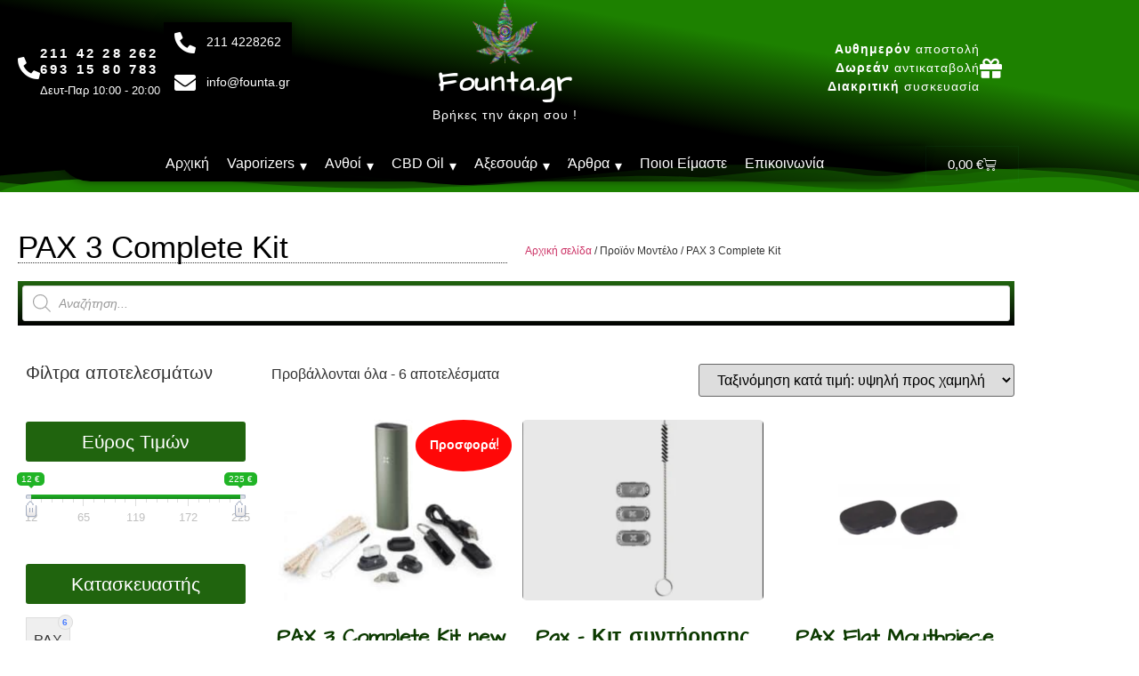

--- FILE ---
content_type: text/html; charset=UTF-8
request_url: https://www.founta.gr/model/pax-3-complete-kit-2020/
body_size: 45268
content:
<!doctype html>
<html lang="el">
<head>
	<meta charset="UTF-8">
	<meta name="viewport" content="width=device-width, initial-scale=1">
	<link rel="profile" href="https://gmpg.org/xfn/11">
	<meta name='robots' content='index, follow, max-image-preview:large, max-snippet:-1, max-video-preview:-1' />

	<!-- This site is optimized with the Yoast SEO Premium plugin v26.6 (Yoast SEO v26.6) - https://yoast.com/wordpress/plugins/seo/ -->
	<title>PAX 3 Complete Kit Αρχεία | Founta.gr</title>
	<link rel="canonical" href="https://www.founta.gr/model/pax-3-complete-kit-2020/" />
	<meta property="og:locale" content="el_GR" />
	<meta property="og:type" content="article" />
	<meta property="og:title" content="PAX 3 Complete Kit Αρχεία" />
	<meta property="og:url" content="https://www.founta.gr/model/pax-3-complete-kit-2020/" />
	<meta property="og:site_name" content="Founta.gr" />
	<meta name="twitter:card" content="summary_large_image" />
	<script type="application/ld+json" class="yoast-schema-graph">{"@context":"https://schema.org","@graph":[{"@type":"CollectionPage","@id":"https://www.founta.gr/model/pax-3-complete-kit-2020/","url":"https://www.founta.gr/model/pax-3-complete-kit-2020/","name":"PAX 3 Complete Kit Αρχεία | Founta.gr","isPartOf":{"@id":"https://www.founta.gr/#website"},"primaryImageOfPage":{"@id":"https://www.founta.gr/model/pax-3-complete-kit-2020/#primaryimage"},"image":{"@id":"https://www.founta.gr/model/pax-3-complete-kit-2020/#primaryimage"},"thumbnailUrl":"https://www.founta.gr/wp-content/uploads/2019/03/pax3-sage-komplettset.jpg","breadcrumb":{"@id":"https://www.founta.gr/model/pax-3-complete-kit-2020/#breadcrumb"},"inLanguage":"el"},{"@type":"ImageObject","inLanguage":"el","@id":"https://www.founta.gr/model/pax-3-complete-kit-2020/#primaryimage","url":"https://www.founta.gr/wp-content/uploads/2019/03/pax3-sage-komplettset.jpg","contentUrl":"https://www.founta.gr/wp-content/uploads/2019/03/pax3-sage-komplettset.jpg","width":650,"height":650},{"@type":"BreadcrumbList","@id":"https://www.founta.gr/model/pax-3-complete-kit-2020/#breadcrumb","itemListElement":[{"@type":"ListItem","position":1,"name":"Home","item":"https://www.founta.gr/"},{"@type":"ListItem","position":2,"name":"PAX 3 Complete Kit"}]},{"@type":"WebSite","@id":"https://www.founta.gr/#website","url":"https://www.founta.gr/","name":"Founta.gr","description":"Vaporizer-Κάνναβη-CBD","publisher":{"@id":"https://www.founta.gr/#organization"},"potentialAction":[{"@type":"SearchAction","target":{"@type":"EntryPoint","urlTemplate":"https://www.founta.gr/?s={search_term_string}"},"query-input":{"@type":"PropertyValueSpecification","valueRequired":true,"valueName":"search_term_string"}}],"inLanguage":"el"},{"@type":"Organization","@id":"https://www.founta.gr/#organization","name":"Vaporizer-Κάνναβη-CBD","url":"https://www.founta.gr/","logo":{"@type":"ImageObject","inLanguage":"el","@id":"https://www.founta.gr/#/schema/logo/image/","url":"https://www.founta.gr/wp-content/uploads/2018/10/founta.gr-ta-kalytera.png","contentUrl":"https://www.founta.gr/wp-content/uploads/2018/10/founta.gr-ta-kalytera.png","width":80,"height":80,"caption":"Vaporizer-Κάνναβη-CBD"},"image":{"@id":"https://www.founta.gr/#/schema/logo/image/"},"email":"info@founta.gr","telephone":"2114228262","foundingDate":"2018-11-23","hasMerchantReturnPolicy":{"@type":"MerchantReturnPolicy","merchantReturnLink":"https://www.founta.gr/%cf%80%ce%bf%ce%bb%ce%b9%cf%84%ce%b9%ce%ba%ce%ae-%ce%b1%cf%80%ce%bf%cf%81%cf%81%ce%ae%cf%84%ce%bf%cf%85/"}}]}</script>
	<!-- / Yoast SEO Premium plugin. -->


<link rel="alternate" type="application/rss+xml" title="Ροή RSS &raquo; Founta.gr" href="https://www.founta.gr/feed/" />
<link rel="alternate" type="application/rss+xml" title="Ροή Σχολίων &raquo; Founta.gr" href="https://www.founta.gr/comments/feed/" />
<link rel="alternate" type="application/rss+xml" title="Ροή για Founta.gr &raquo; PAX 3 Complete Kit Μοντέλο" href="https://www.founta.gr/model/pax-3-complete-kit-2020/feed/" />
<style id='wp-img-auto-sizes-contain-inline-css'>
img:is([sizes=auto i],[sizes^="auto," i]){contain-intrinsic-size:3000px 1500px}
/*# sourceURL=wp-img-auto-sizes-contain-inline-css */
</style>
<link rel='stylesheet' id='easy-autocomplete-css' href='https://www.founta.gr/wp-content/plugins/woocommerce-products-filter/js/easy-autocomplete/easy-autocomplete.min.css?ver=3.3.4.5' media='all' />
<link rel='stylesheet' id='easy-autocomplete-theme-css' href='https://www.founta.gr/wp-content/plugins/woocommerce-products-filter/js/easy-autocomplete/easy-autocomplete.themes.min.css?ver=3.3.4.5' media='all' />
<style id='wp-emoji-styles-inline-css'>

	img.wp-smiley, img.emoji {
		display: inline !important;
		border: none !important;
		box-shadow: none !important;
		height: 1em !important;
		width: 1em !important;
		margin: 0 0.07em !important;
		vertical-align: -0.1em !important;
		background: none !important;
		padding: 0 !important;
	}
/*# sourceURL=wp-emoji-styles-inline-css */
</style>
<link rel='stylesheet' id='wp-block-library-css' href='https://www.founta.gr/wp-includes/css/dist/block-library/style.min.css?ver=6.9' media='all' />
<style id='global-styles-inline-css'>
:root{--wp--preset--aspect-ratio--square: 1;--wp--preset--aspect-ratio--4-3: 4/3;--wp--preset--aspect-ratio--3-4: 3/4;--wp--preset--aspect-ratio--3-2: 3/2;--wp--preset--aspect-ratio--2-3: 2/3;--wp--preset--aspect-ratio--16-9: 16/9;--wp--preset--aspect-ratio--9-16: 9/16;--wp--preset--color--black: #000000;--wp--preset--color--cyan-bluish-gray: #abb8c3;--wp--preset--color--white: #ffffff;--wp--preset--color--pale-pink: #f78da7;--wp--preset--color--vivid-red: #cf2e2e;--wp--preset--color--luminous-vivid-orange: #ff6900;--wp--preset--color--luminous-vivid-amber: #fcb900;--wp--preset--color--light-green-cyan: #7bdcb5;--wp--preset--color--vivid-green-cyan: #00d084;--wp--preset--color--pale-cyan-blue: #8ed1fc;--wp--preset--color--vivid-cyan-blue: #0693e3;--wp--preset--color--vivid-purple: #9b51e0;--wp--preset--gradient--vivid-cyan-blue-to-vivid-purple: linear-gradient(135deg,rgb(6,147,227) 0%,rgb(155,81,224) 100%);--wp--preset--gradient--light-green-cyan-to-vivid-green-cyan: linear-gradient(135deg,rgb(122,220,180) 0%,rgb(0,208,130) 100%);--wp--preset--gradient--luminous-vivid-amber-to-luminous-vivid-orange: linear-gradient(135deg,rgb(252,185,0) 0%,rgb(255,105,0) 100%);--wp--preset--gradient--luminous-vivid-orange-to-vivid-red: linear-gradient(135deg,rgb(255,105,0) 0%,rgb(207,46,46) 100%);--wp--preset--gradient--very-light-gray-to-cyan-bluish-gray: linear-gradient(135deg,rgb(238,238,238) 0%,rgb(169,184,195) 100%);--wp--preset--gradient--cool-to-warm-spectrum: linear-gradient(135deg,rgb(74,234,220) 0%,rgb(151,120,209) 20%,rgb(207,42,186) 40%,rgb(238,44,130) 60%,rgb(251,105,98) 80%,rgb(254,248,76) 100%);--wp--preset--gradient--blush-light-purple: linear-gradient(135deg,rgb(255,206,236) 0%,rgb(152,150,240) 100%);--wp--preset--gradient--blush-bordeaux: linear-gradient(135deg,rgb(254,205,165) 0%,rgb(254,45,45) 50%,rgb(107,0,62) 100%);--wp--preset--gradient--luminous-dusk: linear-gradient(135deg,rgb(255,203,112) 0%,rgb(199,81,192) 50%,rgb(65,88,208) 100%);--wp--preset--gradient--pale-ocean: linear-gradient(135deg,rgb(255,245,203) 0%,rgb(182,227,212) 50%,rgb(51,167,181) 100%);--wp--preset--gradient--electric-grass: linear-gradient(135deg,rgb(202,248,128) 0%,rgb(113,206,126) 100%);--wp--preset--gradient--midnight: linear-gradient(135deg,rgb(2,3,129) 0%,rgb(40,116,252) 100%);--wp--preset--font-size--small: 13px;--wp--preset--font-size--medium: 20px;--wp--preset--font-size--large: 36px;--wp--preset--font-size--x-large: 42px;--wp--preset--spacing--20: 0.44rem;--wp--preset--spacing--30: 0.67rem;--wp--preset--spacing--40: 1rem;--wp--preset--spacing--50: 1.5rem;--wp--preset--spacing--60: 2.25rem;--wp--preset--spacing--70: 3.38rem;--wp--preset--spacing--80: 5.06rem;--wp--preset--shadow--natural: 6px 6px 9px rgba(0, 0, 0, 0.2);--wp--preset--shadow--deep: 12px 12px 50px rgba(0, 0, 0, 0.4);--wp--preset--shadow--sharp: 6px 6px 0px rgba(0, 0, 0, 0.2);--wp--preset--shadow--outlined: 6px 6px 0px -3px rgb(255, 255, 255), 6px 6px rgb(0, 0, 0);--wp--preset--shadow--crisp: 6px 6px 0px rgb(0, 0, 0);}:root { --wp--style--global--content-size: 800px;--wp--style--global--wide-size: 1200px; }:where(body) { margin: 0; }.wp-site-blocks > .alignleft { float: left; margin-right: 2em; }.wp-site-blocks > .alignright { float: right; margin-left: 2em; }.wp-site-blocks > .aligncenter { justify-content: center; margin-left: auto; margin-right: auto; }:where(.wp-site-blocks) > * { margin-block-start: 24px; margin-block-end: 0; }:where(.wp-site-blocks) > :first-child { margin-block-start: 0; }:where(.wp-site-blocks) > :last-child { margin-block-end: 0; }:root { --wp--style--block-gap: 24px; }:root :where(.is-layout-flow) > :first-child{margin-block-start: 0;}:root :where(.is-layout-flow) > :last-child{margin-block-end: 0;}:root :where(.is-layout-flow) > *{margin-block-start: 24px;margin-block-end: 0;}:root :where(.is-layout-constrained) > :first-child{margin-block-start: 0;}:root :where(.is-layout-constrained) > :last-child{margin-block-end: 0;}:root :where(.is-layout-constrained) > *{margin-block-start: 24px;margin-block-end: 0;}:root :where(.is-layout-flex){gap: 24px;}:root :where(.is-layout-grid){gap: 24px;}.is-layout-flow > .alignleft{float: left;margin-inline-start: 0;margin-inline-end: 2em;}.is-layout-flow > .alignright{float: right;margin-inline-start: 2em;margin-inline-end: 0;}.is-layout-flow > .aligncenter{margin-left: auto !important;margin-right: auto !important;}.is-layout-constrained > .alignleft{float: left;margin-inline-start: 0;margin-inline-end: 2em;}.is-layout-constrained > .alignright{float: right;margin-inline-start: 2em;margin-inline-end: 0;}.is-layout-constrained > .aligncenter{margin-left: auto !important;margin-right: auto !important;}.is-layout-constrained > :where(:not(.alignleft):not(.alignright):not(.alignfull)){max-width: var(--wp--style--global--content-size);margin-left: auto !important;margin-right: auto !important;}.is-layout-constrained > .alignwide{max-width: var(--wp--style--global--wide-size);}body .is-layout-flex{display: flex;}.is-layout-flex{flex-wrap: wrap;align-items: center;}.is-layout-flex > :is(*, div){margin: 0;}body .is-layout-grid{display: grid;}.is-layout-grid > :is(*, div){margin: 0;}body{padding-top: 0px;padding-right: 0px;padding-bottom: 0px;padding-left: 0px;}a:where(:not(.wp-element-button)){text-decoration: underline;}:root :where(.wp-element-button, .wp-block-button__link){background-color: #32373c;border-width: 0;color: #fff;font-family: inherit;font-size: inherit;font-style: inherit;font-weight: inherit;letter-spacing: inherit;line-height: inherit;padding-top: calc(0.667em + 2px);padding-right: calc(1.333em + 2px);padding-bottom: calc(0.667em + 2px);padding-left: calc(1.333em + 2px);text-decoration: none;text-transform: inherit;}.has-black-color{color: var(--wp--preset--color--black) !important;}.has-cyan-bluish-gray-color{color: var(--wp--preset--color--cyan-bluish-gray) !important;}.has-white-color{color: var(--wp--preset--color--white) !important;}.has-pale-pink-color{color: var(--wp--preset--color--pale-pink) !important;}.has-vivid-red-color{color: var(--wp--preset--color--vivid-red) !important;}.has-luminous-vivid-orange-color{color: var(--wp--preset--color--luminous-vivid-orange) !important;}.has-luminous-vivid-amber-color{color: var(--wp--preset--color--luminous-vivid-amber) !important;}.has-light-green-cyan-color{color: var(--wp--preset--color--light-green-cyan) !important;}.has-vivid-green-cyan-color{color: var(--wp--preset--color--vivid-green-cyan) !important;}.has-pale-cyan-blue-color{color: var(--wp--preset--color--pale-cyan-blue) !important;}.has-vivid-cyan-blue-color{color: var(--wp--preset--color--vivid-cyan-blue) !important;}.has-vivid-purple-color{color: var(--wp--preset--color--vivid-purple) !important;}.has-black-background-color{background-color: var(--wp--preset--color--black) !important;}.has-cyan-bluish-gray-background-color{background-color: var(--wp--preset--color--cyan-bluish-gray) !important;}.has-white-background-color{background-color: var(--wp--preset--color--white) !important;}.has-pale-pink-background-color{background-color: var(--wp--preset--color--pale-pink) !important;}.has-vivid-red-background-color{background-color: var(--wp--preset--color--vivid-red) !important;}.has-luminous-vivid-orange-background-color{background-color: var(--wp--preset--color--luminous-vivid-orange) !important;}.has-luminous-vivid-amber-background-color{background-color: var(--wp--preset--color--luminous-vivid-amber) !important;}.has-light-green-cyan-background-color{background-color: var(--wp--preset--color--light-green-cyan) !important;}.has-vivid-green-cyan-background-color{background-color: var(--wp--preset--color--vivid-green-cyan) !important;}.has-pale-cyan-blue-background-color{background-color: var(--wp--preset--color--pale-cyan-blue) !important;}.has-vivid-cyan-blue-background-color{background-color: var(--wp--preset--color--vivid-cyan-blue) !important;}.has-vivid-purple-background-color{background-color: var(--wp--preset--color--vivid-purple) !important;}.has-black-border-color{border-color: var(--wp--preset--color--black) !important;}.has-cyan-bluish-gray-border-color{border-color: var(--wp--preset--color--cyan-bluish-gray) !important;}.has-white-border-color{border-color: var(--wp--preset--color--white) !important;}.has-pale-pink-border-color{border-color: var(--wp--preset--color--pale-pink) !important;}.has-vivid-red-border-color{border-color: var(--wp--preset--color--vivid-red) !important;}.has-luminous-vivid-orange-border-color{border-color: var(--wp--preset--color--luminous-vivid-orange) !important;}.has-luminous-vivid-amber-border-color{border-color: var(--wp--preset--color--luminous-vivid-amber) !important;}.has-light-green-cyan-border-color{border-color: var(--wp--preset--color--light-green-cyan) !important;}.has-vivid-green-cyan-border-color{border-color: var(--wp--preset--color--vivid-green-cyan) !important;}.has-pale-cyan-blue-border-color{border-color: var(--wp--preset--color--pale-cyan-blue) !important;}.has-vivid-cyan-blue-border-color{border-color: var(--wp--preset--color--vivid-cyan-blue) !important;}.has-vivid-purple-border-color{border-color: var(--wp--preset--color--vivid-purple) !important;}.has-vivid-cyan-blue-to-vivid-purple-gradient-background{background: var(--wp--preset--gradient--vivid-cyan-blue-to-vivid-purple) !important;}.has-light-green-cyan-to-vivid-green-cyan-gradient-background{background: var(--wp--preset--gradient--light-green-cyan-to-vivid-green-cyan) !important;}.has-luminous-vivid-amber-to-luminous-vivid-orange-gradient-background{background: var(--wp--preset--gradient--luminous-vivid-amber-to-luminous-vivid-orange) !important;}.has-luminous-vivid-orange-to-vivid-red-gradient-background{background: var(--wp--preset--gradient--luminous-vivid-orange-to-vivid-red) !important;}.has-very-light-gray-to-cyan-bluish-gray-gradient-background{background: var(--wp--preset--gradient--very-light-gray-to-cyan-bluish-gray) !important;}.has-cool-to-warm-spectrum-gradient-background{background: var(--wp--preset--gradient--cool-to-warm-spectrum) !important;}.has-blush-light-purple-gradient-background{background: var(--wp--preset--gradient--blush-light-purple) !important;}.has-blush-bordeaux-gradient-background{background: var(--wp--preset--gradient--blush-bordeaux) !important;}.has-luminous-dusk-gradient-background{background: var(--wp--preset--gradient--luminous-dusk) !important;}.has-pale-ocean-gradient-background{background: var(--wp--preset--gradient--pale-ocean) !important;}.has-electric-grass-gradient-background{background: var(--wp--preset--gradient--electric-grass) !important;}.has-midnight-gradient-background{background: var(--wp--preset--gradient--midnight) !important;}.has-small-font-size{font-size: var(--wp--preset--font-size--small) !important;}.has-medium-font-size{font-size: var(--wp--preset--font-size--medium) !important;}.has-large-font-size{font-size: var(--wp--preset--font-size--large) !important;}.has-x-large-font-size{font-size: var(--wp--preset--font-size--x-large) !important;}
:root :where(.wp-block-pullquote){font-size: 1.5em;line-height: 1.6;}
/*# sourceURL=global-styles-inline-css */
</style>
<link rel='stylesheet' id='woof-css' href='https://www.founta.gr/wp-content/plugins/woocommerce-products-filter/css/front.css?ver=3.3.4.5' media='all' />
<style id='woof-inline-css'>

.woof_products_top_panel li span, .woof_products_top_panel2 li span{background: url(https://www.founta.gr/wp-content/plugins/woocommerce-products-filter/img/delete.png);background-size: 14px 14px;background-repeat: no-repeat;background-position: right;}
.woof_edit_view{
                    display: none;
                }
.woof_price3_search_container{ width: 100% !important; clear: both; } .woof_sid_auto_shortcode .woof_container_radio .woof_block_html_items, .woof_sid_auto_shortcode .woof_container_checkbox .woof_block_html_items, .woof_sid_auto_shortcode .woof_container_label .woof_block_html_items { min-height: 160px; max-height: 160px; overflow: auto; padding: 0 0 0 7px; } .woof_sid_auto_shortcode .woof_container_color .woof_block_html_items, .woof_sid_auto_shortcode .woof_container_image .woof_block_html_items, .woof_sid_auto_shortcode .woof_container_select .woof_block_html_items, .woof_sid_auto_shortcode .woof_container_slider .woof_block_html_items{ min-height: 160px; max-height: 160px; } .woof_sid_auto_shortcode .woof_container_slider .woof_block_html_items{ padding: 0 9px; } .woof_sid_auto_shortcode ul.woof_list.woof_list_label{ margin-top: 9px !important; } .woof_sid_auto_shortcode .woof_checkbox_sales_container .woof_container_inner{ padding-left: 20px; } .woof_sid_auto_shortcode .woof_author_search_container .woof_container_inner, .woof_sid_auto_shortcode .woof_by_rating_container .woof_container_inner{ padding-top: 23px; } button.woof_submit_search_form, button.woof_reset_search_form{ background: #000000 !important; width: 100%; border: 0; padding: 10px 0; margin: 5px 0; text-align: center; color: #fff !important; font-weight: bold !important; transition: all .4s; font-size: 1.1em; } button.woof_submit_search_form:hover, button.woof_reset_search_form:hover{ color: #fff !important; background: #6ddE92 !important; } .woof_container h4{ margin-Top: 43px !important; margin-bottom: 12px !important; font-size: 1.32em !important; background: #1E630CFC; padding: 11px 7px; color: #FFFFFF; line-height: 1.12em !important; text-align: center; border-radius: 3px; } .woof_color_term{ border-radius: 80px !important; } .woof_color_term:hover{ border-color: #444; border-style: double; }

/*# sourceURL=woof-inline-css */
</style>
<link rel='stylesheet' id='chosen-drop-down-css' href='https://www.founta.gr/wp-content/plugins/woocommerce-products-filter/js/chosen/chosen.min.css?ver=3.3.4.5' media='all' />
<link rel='stylesheet' id='icheck-jquery-color-flat-css' href='https://www.founta.gr/wp-content/plugins/woocommerce-products-filter/js/icheck/skins/flat/_all.css?ver=3.3.4.5' media='all' />
<link rel='stylesheet' id='icheck-jquery-color-square-css' href='https://www.founta.gr/wp-content/plugins/woocommerce-products-filter/js/icheck/skins/square/_all.css?ver=3.3.4.5' media='all' />
<link rel='stylesheet' id='icheck-jquery-color-minimal-css' href='https://www.founta.gr/wp-content/plugins/woocommerce-products-filter/js/icheck/skins/minimal/_all.css?ver=3.3.4.5' media='all' />
<link rel='stylesheet' id='woof_by_author_html_items-css' href='https://www.founta.gr/wp-content/plugins/woocommerce-products-filter/ext/by_author/css/by_author.css?ver=3.3.4.5' media='all' />
<link rel='stylesheet' id='woof_by_backorder_html_items-css' href='https://www.founta.gr/wp-content/plugins/woocommerce-products-filter/ext/by_backorder/css/by_backorder.css?ver=3.3.4.5' media='all' />
<link rel='stylesheet' id='woof_by_instock_html_items-css' href='https://www.founta.gr/wp-content/plugins/woocommerce-products-filter/ext/by_instock/css/by_instock.css?ver=3.3.4.5' media='all' />
<link rel='stylesheet' id='woof_by_onsales_html_items-css' href='https://www.founta.gr/wp-content/plugins/woocommerce-products-filter/ext/by_onsales/css/by_onsales.css?ver=3.3.4.5' media='all' />
<link rel='stylesheet' id='woof_by_sku_html_items-css' href='https://www.founta.gr/wp-content/plugins/woocommerce-products-filter/ext/by_sku/css/by_sku.css?ver=3.3.4.5' media='all' />
<link rel='stylesheet' id='woof_by_text_html_items-css' href='https://www.founta.gr/wp-content/plugins/woocommerce-products-filter/ext/by_text/assets/css/front.css?ver=3.3.4.5' media='all' />
<link rel='stylesheet' id='woof_color_html_items-css' href='https://www.founta.gr/wp-content/plugins/woocommerce-products-filter/ext/color/css/html_types/color.css?ver=3.3.4.5' media='all' />
<link rel='stylesheet' id='woof_image_html_items-css' href='https://www.founta.gr/wp-content/plugins/woocommerce-products-filter/ext/image/css/html_types/image.css?ver=3.3.4.5' media='all' />
<link rel='stylesheet' id='woof_label_html_items-css' href='https://www.founta.gr/wp-content/plugins/woocommerce-products-filter/ext/label/css/html_types/label.css?ver=3.3.4.5' media='all' />
<link rel='stylesheet' id='woof_select_hierarchy_html_items-css' href='https://www.founta.gr/wp-content/plugins/woocommerce-products-filter/ext/select_hierarchy/css/html_types/select_hierarchy.css?ver=3.3.4.5' media='all' />
<link rel='stylesheet' id='woof_select_radio_check_html_items-css' href='https://www.founta.gr/wp-content/plugins/woocommerce-products-filter/ext/select_radio_check/css/html_types/select_radio_check.css?ver=3.3.4.5' media='all' />
<link rel='stylesheet' id='woof_slider_html_items-css' href='https://www.founta.gr/wp-content/plugins/woocommerce-products-filter/ext/slider/css/html_types/slider.css?ver=3.3.4.5' media='all' />
<link rel='stylesheet' id='woof_sd_html_items_checkbox-css' href='https://www.founta.gr/wp-content/plugins/woocommerce-products-filter/ext/smart_designer/css/elements/checkbox.css?ver=3.3.4.5' media='all' />
<link rel='stylesheet' id='woof_sd_html_items_radio-css' href='https://www.founta.gr/wp-content/plugins/woocommerce-products-filter/ext/smart_designer/css/elements/radio.css?ver=3.3.4.5' media='all' />
<link rel='stylesheet' id='woof_sd_html_items_switcher-css' href='https://www.founta.gr/wp-content/plugins/woocommerce-products-filter/ext/smart_designer/css/elements/switcher.css?ver=3.3.4.5' media='all' />
<link rel='stylesheet' id='woof_sd_html_items_color-css' href='https://www.founta.gr/wp-content/plugins/woocommerce-products-filter/ext/smart_designer/css/elements/color.css?ver=3.3.4.5' media='all' />
<link rel='stylesheet' id='woof_sd_html_items_tooltip-css' href='https://www.founta.gr/wp-content/plugins/woocommerce-products-filter/ext/smart_designer/css/tooltip.css?ver=3.3.4.5' media='all' />
<link rel='stylesheet' id='woof_sd_html_items_front-css' href='https://www.founta.gr/wp-content/plugins/woocommerce-products-filter/ext/smart_designer/css/front.css?ver=3.3.4.5' media='all' />
<link rel='stylesheet' id='woof-switcher23-css' href='https://www.founta.gr/wp-content/plugins/woocommerce-products-filter/css/switcher.css?ver=3.3.4.5' media='all' />
<link rel='stylesheet' id='woocommerce-layout-css' href='https://www.founta.gr/wp-content/plugins/woocommerce/assets/css/woocommerce-layout.css?ver=10.4.3' media='all' />
<link rel='stylesheet' id='woocommerce-smallscreen-css' href='https://www.founta.gr/wp-content/plugins/woocommerce/assets/css/woocommerce-smallscreen.css?ver=10.4.3' media='only screen and (max-width: 768px)' />
<link rel='stylesheet' id='woocommerce-general-css' href='https://www.founta.gr/wp-content/plugins/woocommerce/assets/css/woocommerce.css?ver=10.4.3' media='all' />
<style id='woocommerce-inline-inline-css'>
.woocommerce form .form-row .required { visibility: visible; }
/*# sourceURL=woocommerce-inline-inline-css */
</style>
<link rel='stylesheet' id='megamenu-css' href='https://www.founta.gr/wp-content/uploads/maxmegamenu/style.css?ver=2ea87c' media='all' />
<link rel='stylesheet' id='dashicons-css' href='https://www.founta.gr/wp-includes/css/dashicons.min.css?ver=6.9' media='all' />
<link rel='stylesheet' id='dgwt-wcas-style-css' href='https://www.founta.gr/wp-content/plugins/ajax-search-for-woocommerce/assets/css/style.min.css?ver=1.32.1' media='all' />
<link rel='stylesheet' id='hello-elementor-css' href='https://www.founta.gr/wp-content/themes/hello-elementor/assets/css/reset.css?ver=3.4.5' media='all' />
<link rel='stylesheet' id='hello-elementor-theme-style-css' href='https://www.founta.gr/wp-content/themes/hello-elementor/assets/css/theme.css?ver=3.4.5' media='all' />
<link rel='stylesheet' id='e-animation-shrink-css' href='https://www.founta.gr/wp-content/plugins/elementor/assets/lib/animations/styles/e-animation-shrink.min.css?ver=3.34.0' media='all' />
<link rel='stylesheet' id='elementor-frontend-css' href='https://www.founta.gr/wp-content/plugins/elementor/assets/css/frontend.min.css?ver=3.34.0' media='all' />
<style id='elementor-frontend-inline-css'>
.elementor-kit-6720{--e-global-color-primary:#6EC1E4;--e-global-color-secondary:#54595F;--e-global-color-text:#7A7A7A;--e-global-color-accent:#61CE70;--e-global-color-5bbaa53f:#6EC1E4;--e-global-color-6d7b3880:#54595F;--e-global-color-20d6c364:#7A7A7A;--e-global-color-7932752b:#61CE70;--e-global-color-181c44eb:#4054B2;--e-global-color-13236639:#23A455;--e-global-color-60f66fb0:#000;--e-global-color-38185c91:#FFF;--e-global-typography-primary-font-family:"ARC DA";--e-global-typography-primary-font-weight:600;--e-global-typography-secondary-font-family:"ARC DA";--e-global-typography-secondary-font-weight:400;--e-global-typography-text-font-family:"ARC DA";--e-global-typography-text-font-weight:400;--e-global-typography-accent-font-family:"ARC DA";--e-global-typography-accent-font-weight:500;}.elementor-kit-6720 e-page-transition{background-color:#FFBC7D;}.elementor-section.elementor-section-boxed > .elementor-container{max-width:1140px;}.e-con{--container-max-width:1140px;}{}h1.entry-title{display:var(--page-title-display);}@media(max-width:1024px){.elementor-section.elementor-section-boxed > .elementor-container{max-width:1024px;}.e-con{--container-max-width:1024px;}}@media(max-width:767px){.elementor-section.elementor-section-boxed > .elementor-container{max-width:767px;}.e-con{--container-max-width:767px;}}/* Start custom CSS */body { overflow-x: hidden; }/* End custom CSS */
/* Start Custom Fonts CSS */@font-face {
	font-family: 'ARC DA';
	font-style: normal;
	font-weight: normal;
	font-display: auto;
	src: url('https://www.founta.gr/wp-content/uploads/2023/01/ArchitectsDaughter-Regular.ttf') format('truetype');
}
/* End Custom Fonts CSS */
.elementor-3645 .elementor-element.elementor-element-9dda956 > .elementor-container > .elementor-column > .elementor-widget-wrap{align-content:flex-start;align-items:flex-start;}.elementor-3645 .elementor-element.elementor-element-9dda956:not(.elementor-motion-effects-element-type-background), .elementor-3645 .elementor-element.elementor-element-9dda956 > .elementor-motion-effects-container > .elementor-motion-effects-layer{background-color:transparent;background-image:linear-gradient(190deg, #1D8100 31%, #000000 55%);}.elementor-3645 .elementor-element.elementor-element-9dda956 > .elementor-background-overlay{background-color:#000000;background-image:url("https://www.founta.gr/wp-content/uploads/2025/09/28.png");background-position:bottom center;background-repeat:no-repeat;background-size:cover;opacity:0;transition:background 0.3s, border-radius 0.3s, opacity 0.3s;}.elementor-3645 .elementor-element.elementor-element-9dda956{transition:background 0.3s, border 0.3s, border-radius 0.3s, box-shadow 0.3s;margin-top:-21px;margin-bottom:0px;padding:0px 0px 0px 0px;z-index:3;}.elementor-3645 .elementor-element.elementor-element-9dda956 > .elementor-shape-bottom .elementor-shape-fill{fill:#1D8100;}.elementor-3645 .elementor-element.elementor-element-9dda956 > .elementor-shape-bottom svg{height:31px;}.elementor-3645 .elementor-element.elementor-element-a9fdae9 > .elementor-element-populated{margin:0px 0px 0px 0px;--e-column-margin-right:0px;--e-column-margin-left:0px;}.elementor-bc-flex-widget .elementor-3645 .elementor-element.elementor-element-a194eb3.elementor-column .elementor-widget-wrap{align-items:center;}.elementor-3645 .elementor-element.elementor-element-a194eb3.elementor-column.elementor-element[data-element_type="column"] > .elementor-widget-wrap.elementor-element-populated{align-content:center;align-items:center;}.elementor-widget-icon-box.elementor-view-stacked .elementor-icon{background-color:var( --e-global-color-primary );}.elementor-widget-icon-box.elementor-view-framed .elementor-icon, .elementor-widget-icon-box.elementor-view-default .elementor-icon{fill:var( --e-global-color-primary );color:var( --e-global-color-primary );border-color:var( --e-global-color-primary );}.elementor-widget-icon-box .elementor-icon-box-title{color:var( --e-global-color-primary );}.elementor-widget-icon-box:has(:hover) .elementor-icon-box-title,
					 .elementor-widget-icon-box:has(:focus) .elementor-icon-box-title{color:var( --e-global-color-primary );}.elementor-widget-icon-box .elementor-icon-box-description{color:var( --e-global-color-text );}.elementor-3645 .elementor-element.elementor-element-a696b72 > .elementor-widget-container{margin:0px 0px 0px 0px;}.elementor-3645 .elementor-element.elementor-element-a696b72 .elementor-icon-box-wrapper{align-items:center;gap:10px;}.elementor-3645 .elementor-element.elementor-element-a696b72 .elementor-icon-box-title{margin-block-end:5px;color:#FFFFFF;}.elementor-3645 .elementor-element.elementor-element-a696b72.elementor-view-stacked .elementor-icon{background-color:#FFFFFF;}.elementor-3645 .elementor-element.elementor-element-a696b72.elementor-view-framed .elementor-icon, .elementor-3645 .elementor-element.elementor-element-a696b72.elementor-view-default .elementor-icon{fill:#FFFFFF;color:#FFFFFF;border-color:#FFFFFF;}.elementor-3645 .elementor-element.elementor-element-a696b72.elementor-view-stacked:has(:hover) .elementor-icon,
					 .elementor-3645 .elementor-element.elementor-element-a696b72.elementor-view-stacked:has(:focus) .elementor-icon{background-color:#D1D1D1;}.elementor-3645 .elementor-element.elementor-element-a696b72.elementor-view-framed:has(:hover) .elementor-icon,
					 .elementor-3645 .elementor-element.elementor-element-a696b72.elementor-view-default:has(:hover) .elementor-icon,
					 .elementor-3645 .elementor-element.elementor-element-a696b72.elementor-view-framed:has(:focus) .elementor-icon,
					 .elementor-3645 .elementor-element.elementor-element-a696b72.elementor-view-default:has(:focus) .elementor-icon{fill:#D1D1D1;color:#D1D1D1;border-color:#D1D1D1;}.elementor-3645 .elementor-element.elementor-element-a696b72 .elementor-icon{font-size:25px;}.elementor-3645 .elementor-element.elementor-element-a696b72 .elementor-icon-box-title, .elementor-3645 .elementor-element.elementor-element-a696b72 .elementor-icon-box-title a{font-size:15px;font-weight:700;letter-spacing:3.2px;}.elementor-3645 .elementor-element.elementor-element-a696b72:has(:hover) .elementor-icon-box-title,
					 .elementor-3645 .elementor-element.elementor-element-a696b72:has(:focus) .elementor-icon-box-title{color:#FFFFFF;}.elementor-3645 .elementor-element.elementor-element-a696b72 .elementor-icon-box-description{font-family:"Architects Daughter", Sans-serif;font-size:13px;font-weight:400;color:#ffffff;}.elementor-3645 .elementor-element.elementor-element-a0bf794 > .elementor-element-populated{transition:background 0.3s, border 0.3s, border-radius 0.3s, box-shadow 0.3s;}.elementor-3645 .elementor-element.elementor-element-a0bf794 > .elementor-element-populated > .elementor-background-overlay{transition:background 0.3s, border-radius 0.3s, opacity 0.3s;}.elementor-3645 .elementor-element.elementor-element-a0bf794{z-index:9;}.elementor-widget-theme-site-logo .widget-image-caption{color:var( --e-global-color-text );}.elementor-3645 .elementor-element.elementor-element-2c22665 > .elementor-widget-container{margin:0px 0px -22px 0px;}.elementor-3645 .elementor-element.elementor-element-2c22665 img{width:73px;}.elementor-widget-text-editor{color:var( --e-global-color-text );}.elementor-widget-text-editor.elementor-drop-cap-view-stacked .elementor-drop-cap{background-color:var( --e-global-color-primary );}.elementor-widget-text-editor.elementor-drop-cap-view-framed .elementor-drop-cap, .elementor-widget-text-editor.elementor-drop-cap-view-default .elementor-drop-cap{color:var( --e-global-color-primary );border-color:var( --e-global-color-primary );}.elementor-3645 .elementor-element.elementor-element-66680fd{text-align:center;font-family:"ARC DA", Sans-serif;font-size:31px;font-weight:bold;letter-spacing:1.8px;}.elementor-3645 .elementor-element.elementor-element-81771f9 > .elementor-widget-container{margin:-31px 0px 0px 0px;}.elementor-3645 .elementor-element.elementor-element-81771f9{text-align:center;font-family:"Roboto", Sans-serif;font-size:14px;font-weight:400;letter-spacing:1px;color:#FFFFFF;}.elementor-bc-flex-widget .elementor-3645 .elementor-element.elementor-element-b7cdfea.elementor-column .elementor-widget-wrap{align-items:center;}.elementor-3645 .elementor-element.elementor-element-b7cdfea.elementor-column.elementor-element[data-element_type="column"] > .elementor-widget-wrap.elementor-element-populated{align-content:center;align-items:center;}.elementor-3645 .elementor-element.elementor-element-b7cdfea > .elementor-element-populated{margin:0px 0px 0px 0px;--e-column-margin-right:0px;--e-column-margin-left:0px;padding:0% 0% 0% 0%;}.elementor-3645 .elementor-element.elementor-element-b7cdfea{z-index:9;}.elementor-3645 .elementor-element.elementor-element-26415a2{z-index:0;}.elementor-3645 .elementor-element.elementor-element-26415a2 .elementor-icon-box-wrapper{align-items:center;gap:10px;}.elementor-3645 .elementor-element.elementor-element-26415a2 .elementor-icon-box-title{margin-block-end:5px;color:#FFFFFF;}.elementor-3645 .elementor-element.elementor-element-26415a2.elementor-view-stacked .elementor-icon{background-color:#FFFFFF;}.elementor-3645 .elementor-element.elementor-element-26415a2.elementor-view-framed .elementor-icon, .elementor-3645 .elementor-element.elementor-element-26415a2.elementor-view-default .elementor-icon{fill:#FFFFFF;color:#FFFFFF;border-color:#FFFFFF;}.elementor-3645 .elementor-element.elementor-element-26415a2 .elementor-icon{font-size:25px;}.elementor-3645 .elementor-element.elementor-element-26415a2 .elementor-icon-box-title, .elementor-3645 .elementor-element.elementor-element-26415a2 .elementor-icon-box-title a{font-family:"Architects Daughter", Sans-serif;font-size:15px;}.elementor-3645 .elementor-element.elementor-element-26415a2 .elementor-icon-box-description{font-family:"Architects Daughter", Sans-serif;font-size:14px;font-weight:500;letter-spacing:1px;color:#FFFFFF;}.elementor-3645 .elementor-element.elementor-element-777729c{margin-top:0px;margin-bottom:0px;z-index:999;}.elementor-bc-flex-widget .elementor-3645 .elementor-element.elementor-element-d4f5410.elementor-column .elementor-widget-wrap{align-items:flex-start;}.elementor-3645 .elementor-element.elementor-element-d4f5410.elementor-column.elementor-element[data-element_type="column"] > .elementor-widget-wrap.elementor-element-populated{align-content:flex-start;align-items:flex-start;}.elementor-3645 .elementor-element.elementor-element-d4f5410 > .elementor-element-populated{margin:0% 0% 0% 5%;--e-column-margin-right:0%;--e-column-margin-left:5%;padding:0% 0% 0% 0%;}.elementor-3645 .elementor-element.elementor-element-9186026 > .elementor-widget-container{background-color:transparent;margin:0px 0px 0px 0px;padding:0% 0% 0% 1%;background-image:linear-gradient(9deg, #000000 29%, #1D810000 100%);border-radius:0px 0px 43px 43px;box-shadow:0px 0px 10px 0px rgba(0,0,0,0.5);}.elementor-3645 .elementor-element.elementor-element-9186026{z-index:100;}.elementor-bc-flex-widget .elementor-3645 .elementor-element.elementor-element-4a6c7c1.elementor-column .elementor-widget-wrap{align-items:center;}.elementor-3645 .elementor-element.elementor-element-4a6c7c1.elementor-column.elementor-element[data-element_type="column"] > .elementor-widget-wrap.elementor-element-populated{align-content:center;align-items:center;}.elementor-3645 .elementor-element.elementor-element-4a6c7c1 > .elementor-element-populated{margin:0px 0px 0px 0px;--e-column-margin-right:0px;--e-column-margin-left:0px;padding:0px 0px 0px 0px;}.elementor-3645 .elementor-element.elementor-element-3d549dc .elementor-menu-cart__close-button, .elementor-3645 .elementor-element.elementor-element-3d549dc .elementor-menu-cart__close-button-custom{margin-left:auto;}.elementor-3645 .elementor-element.elementor-element-3d549dc > .elementor-widget-container{margin:0px 0px 0px 0px;padding:0px 0px 0px 0px;}.elementor-3645 .elementor-element.elementor-element-3d549dc{--side-cart-alignment-transform:translateX(100%);--side-cart-alignment-left:auto;--side-cart-alignment-right:0;--divider-style:solid;--subtotal-divider-style:solid;--elementor-remove-from-cart-button:none;--remove-from-cart-button:block;--toggle-button-text-color:#ffffff;--toggle-button-icon-color:#FFFFFF;--toggle-button-border-color:rgba(35,164,85,0.07);--toggle-button-hover-text-color:#FFFFFF;--toggle-button-icon-hover-color:#FFFFFF;--cart-border-style:none;--remove-item-button-color:#0E0808;--menu-cart-subtotal-color:#1E630CFC;--product-price-color:#1E630CFC;--cart-footer-layout:1fr;--products-max-height-sidecart:calc(100vh - 300px);--products-max-height-minicart:calc(100vh - 450px);--space-between-buttons:1px;--view-cart-button-background-color:#1E630CFC;--checkout-button-background-color:#188B00FA;}.elementor-3645 .elementor-element.elementor-element-3d549dc .elementor-menu-cart__toggle .elementor-button{font-family:"Roboto", Sans-serif;font-weight:300;}.elementor-3645 .elementor-element.elementor-element-3d549dc .widget_shopping_cart_content{--subtotal-divider-left-width:0;--subtotal-divider-right-width:0;}.elementor-3645 .elementor-element.elementor-element-3d549dc .elementor-menu-cart__product-name a{color:#000000;}.elementor-theme-builder-content-area{height:400px;}.elementor-location-header:before, .elementor-location-footer:before{content:"";display:table;clear:both;}@media(max-width:1024px){.elementor-3645 .elementor-element.elementor-element-9dda956{margin-top:0px;margin-bottom:0px;padding:0px 0px 0px 0px;}.elementor-3645 .elementor-element.elementor-element-91b6714{margin-top:0px;margin-bottom:0px;}.elementor-3645 .elementor-element.elementor-element-a696b72 > .elementor-widget-container{margin:0px 0px 0px 0px;}.elementor-3645 .elementor-element.elementor-element-a696b72 .elementor-icon-box-title, .elementor-3645 .elementor-element.elementor-element-a696b72 .elementor-icon-box-title a{font-size:13px;}.elementor-3645 .elementor-element.elementor-element-a696b72 .elementor-icon-box-description{font-size:10px;}.elementor-3645 .elementor-element.elementor-element-66680fd > .elementor-widget-container{margin:0px 0px 0px 0px;padding:0px 0px 0px 0px;}.elementor-3645 .elementor-element.elementor-element-66680fd{font-size:37px;}.elementor-3645 .elementor-element.elementor-element-81771f9{font-size:13px;}.elementor-3645 .elementor-element.elementor-element-b7cdfea > .elementor-element-populated{padding:25% 0% 0% 0%;}.elementor-3645 .elementor-element.elementor-element-26415a2 > .elementor-widget-container{margin:3% 0% 0% 0%;padding:0% 0% 0% 0%;}.elementor-3645 .elementor-element.elementor-element-26415a2 .elementor-icon-box-title, .elementor-3645 .elementor-element.elementor-element-26415a2 .elementor-icon-box-title a{font-size:13px;}.elementor-3645 .elementor-element.elementor-element-26415a2 .elementor-icon-box-description{font-size:12px;}.elementor-3645 .elementor-element.elementor-element-777729c{margin-top:-19px;margin-bottom:0px;padding:0px 0px 0px 0px;}.elementor-bc-flex-widget .elementor-3645 .elementor-element.elementor-element-d4f5410.elementor-column .elementor-widget-wrap{align-items:center;}.elementor-3645 .elementor-element.elementor-element-d4f5410.elementor-column.elementor-element[data-element_type="column"] > .elementor-widget-wrap.elementor-element-populated{align-content:center;align-items:center;}.elementor-3645 .elementor-element.elementor-element-d4f5410 > .elementor-element-populated{margin:0% 0% 0% 0%;--e-column-margin-right:0%;--e-column-margin-left:0%;}.elementor-3645 .elementor-element.elementor-element-9186026 > .elementor-widget-container{margin:0px -68px 0px 0px;padding:0% 0% 0% 0%;}.elementor-3645 .elementor-element.elementor-element-9186026{z-index:100;}.elementor-3645 .elementor-element.elementor-element-4a6c7c1 > .elementor-element-populated{margin:0px 0px 0px 0px;--e-column-margin-right:0px;--e-column-margin-left:0px;padding:0px 0px 0px 0px;}.elementor-3645 .elementor-element.elementor-element-3d549dc > .elementor-widget-container{margin:0px 0px 0px -38px;padding:0px 0px 0px 0px;}.elementor-3645 .elementor-element.elementor-element-3d549dc{--main-alignment:center;}.elementor-3645 .elementor-element.elementor-element-3d549dc .elementor-menu-cart__toggle .elementor-button{gap:19px;}}@media(max-width:767px){.elementor-3645 .elementor-element.elementor-element-9dda956{margin-top:-2px;margin-bottom:0px;padding:010px 0px 10px 0px;}.elementor-3645 .elementor-element.elementor-element-a9fdae9 > .elementor-widget-wrap > .elementor-widget:not(.elementor-widget__width-auto):not(.elementor-widget__width-initial):not(:last-child):not(.elementor-absolute){margin-block-end:: 19px;}.elementor-3645 .elementor-element.elementor-element-a9fdae9 > .elementor-element-populated{margin:0px 0px 0px 0px;--e-column-margin-right:0px;--e-column-margin-left:0px;}.elementor-3645 .elementor-element.elementor-element-91b6714{margin-top:0px;margin-bottom:0px;padding:0px 0px 0px 0px;}.elementor-3645 .elementor-element.elementor-element-a696b72 > .elementor-widget-container{margin:-10px 0px 0px 0px;}.elementor-3645 .elementor-element.elementor-element-a696b72 .elementor-icon-box-wrapper{gap:0px;}.elementor-3645 .elementor-element.elementor-element-a696b72 .elementor-icon{font-size:18px;}.elementor-3645 .elementor-element.elementor-element-a696b72 .elementor-icon-box-title, .elementor-3645 .elementor-element.elementor-element-a696b72 .elementor-icon-box-title a{font-size:16px;}.elementor-3645 .elementor-element.elementor-element-a0bf794{width:50%;z-index:0;}.elementor-bc-flex-widget .elementor-3645 .elementor-element.elementor-element-a0bf794.elementor-column .elementor-widget-wrap{align-items:center;}.elementor-3645 .elementor-element.elementor-element-a0bf794.elementor-column.elementor-element[data-element_type="column"] > .elementor-widget-wrap.elementor-element-populated{align-content:center;align-items:center;}.elementor-3645 .elementor-element.elementor-element-2c22665 > .elementor-widget-container{margin:-8px 0px -16px 0px;}.elementor-3645 .elementor-element.elementor-element-2c22665{text-align:center;}.elementor-3645 .elementor-element.elementor-element-2c22665 img{width:55px;}.elementor-3645 .elementor-element.elementor-element-66680fd > .elementor-widget-container{margin:0px 0px 0px 0px;padding:0px 0px 0px 0px;}.elementor-3645 .elementor-element.elementor-element-66680fd{font-size:28px;}.elementor-3645 .elementor-element.elementor-element-81771f9{font-size:11px;}.elementor-3645 .elementor-element.elementor-element-b7cdfea{width:50%;z-index:0;}.elementor-bc-flex-widget .elementor-3645 .elementor-element.elementor-element-b7cdfea.elementor-column .elementor-widget-wrap{align-items:center;}.elementor-3645 .elementor-element.elementor-element-b7cdfea.elementor-column.elementor-element[data-element_type="column"] > .elementor-widget-wrap.elementor-element-populated{align-content:center;align-items:center;}.elementor-3645 .elementor-element.elementor-element-b7cdfea > .elementor-element-populated{padding:0% 0% 0% 0%;}.elementor-3645 .elementor-element.elementor-element-26415a2 > .elementor-widget-container{margin:0px 0px 0px 0px;padding:0px 0px 0px 0px;}.elementor-3645 .elementor-element.elementor-element-26415a2 .elementor-icon-box-wrapper{text-align:center;gap:12px;}.elementor-3645 .elementor-element.elementor-element-26415a2 .elementor-icon-box-title{margin-block-end:8px;}.elementor-3645 .elementor-element.elementor-element-26415a2 .elementor-icon{font-size:25px;}.elementor-3645 .elementor-element.elementor-element-26415a2 .elementor-icon-box-title, .elementor-3645 .elementor-element.elementor-element-26415a2 .elementor-icon-box-title a{font-size:1px;}.elementor-3645 .elementor-element.elementor-element-26415a2 .elementor-icon-box-description{font-size:13px;}.elementor-3645 .elementor-element.elementor-element-777729c{margin-top:0px;margin-bottom:0px;padding:0px 0px 0px 0px;}.elementor-3645 .elementor-element.elementor-element-d4f5410{width:53%;}.elementor-3645 .elementor-element.elementor-element-d4f5410 > .elementor-element-populated{margin:0px 0px 0px 0px;--e-column-margin-right:0px;--e-column-margin-left:0px;padding:0px 0px 0px 0px;}.elementor-3645 .elementor-element.elementor-element-9186026 > .elementor-widget-container{margin:0px 7px 0px 0px;padding:0px 0px 0px 0px;}.elementor-3645 .elementor-element.elementor-element-9186026{z-index:100;}.elementor-3645 .elementor-element.elementor-element-4a6c7c1{width:47%;}.elementor-3645 .elementor-element.elementor-element-4a6c7c1 > .elementor-element-populated{margin:0px 0px 0px 0px;--e-column-margin-right:0px;--e-column-margin-left:0px;padding:0px 0px 0px 0px;}.elementor-3645 .elementor-element.elementor-element-3d549dc > .elementor-widget-container{margin:0px 0px 0px 0px;}.elementor-3645 .elementor-element.elementor-element-3d549dc{--main-alignment:right;--toggle-icon-padding:5px 5px 5px 5px;}.elementor-3645 .elementor-element.elementor-element-3d549dc .elementor-menu-cart__toggle .elementor-button{gap:5px;}}@media(min-width:768px){.elementor-3645 .elementor-element.elementor-element-a194eb3{width:33.3%;}.elementor-3645 .elementor-element.elementor-element-a0bf794{width:33.033%;}.elementor-3645 .elementor-element.elementor-element-d4f5410{width:92%;}.elementor-3645 .elementor-element.elementor-element-4a6c7c1{width:8%;}}@media(max-width:1024px) and (min-width:768px){.elementor-3645 .elementor-element.elementor-element-a194eb3{width:28%;}.elementor-3645 .elementor-element.elementor-element-a0bf794{width:44%;}.elementor-3645 .elementor-element.elementor-element-b7cdfea{width:28%;}.elementor-3645 .elementor-element.elementor-element-d4f5410{width:90%;}.elementor-3645 .elementor-element.elementor-element-4a6c7c1{width:10%;}}/* Start custom CSS for text-editor, class: .elementor-element-66680fd *//*.elementor-3645 .elementor-element.elementor-element-66680fd a {
    background: linear-gradient(to right, #ff0000, #ff7f00, #ffff00, #00ff00, #3AFF96, #ff7f00, #ff0000);
    -webkit-background-clip: text;
    -webkit-text-fill-color:  /*transparent;/*
}/* End custom CSS */
/* Start Custom Fonts CSS */@font-face {
	font-family: 'ARC DA';
	font-style: normal;
	font-weight: normal;
	font-display: auto;
	src: url('https://www.founta.gr/wp-content/uploads/2023/01/ArchitectsDaughter-Regular.ttf') format('truetype');
}
/* End Custom Fonts CSS */
.elementor-3427 .elementor-element.elementor-element-6931c628 > .elementor-container > .elementor-column > .elementor-widget-wrap{align-content:flex-start;align-items:flex-start;}.elementor-3427 .elementor-element.elementor-element-6931c628:not(.elementor-motion-effects-element-type-background), .elementor-3427 .elementor-element.elementor-element-6931c628 > .elementor-motion-effects-container > .elementor-motion-effects-layer{background-color:transparent;background-image:linear-gradient(160deg, #1D8100 31%, #000000 55%);}.elementor-3427 .elementor-element.elementor-element-6931c628{overflow:hidden;box-shadow:0px 0px 10px 0px rgba(0,0,0,0.5);transition:background 0.3s, border 0.3s, border-radius 0.3s, box-shadow 0.3s;margin-top:0100px;margin-bottom:0px;padding:034px 0px 034px 0px;z-index:2;}.elementor-3427 .elementor-element.elementor-element-6931c628, .elementor-3427 .elementor-element.elementor-element-6931c628 > .elementor-background-overlay{border-radius:0px 0px 0px 0px;}.elementor-3427 .elementor-element.elementor-element-6931c628 > .elementor-background-overlay{transition:background 0.3s, border-radius 0.3s, opacity 0.3s;}.elementor-3427 .elementor-element.elementor-element-6931c628 > .elementor-shape-top .elementor-shape-fill{fill:#1D810000;}.elementor-3427 .elementor-element.elementor-element-6931c628 > .elementor-shape-top svg{width:calc(125% + 1.3px);height:52px;}.elementor-bc-flex-widget .elementor-3427 .elementor-element.elementor-element-f39c2aa.elementor-column .elementor-widget-wrap{align-items:space-between;}.elementor-3427 .elementor-element.elementor-element-f39c2aa.elementor-column.elementor-element[data-element_type="column"] > .elementor-widget-wrap.elementor-element-populated{align-content:space-between;align-items:space-between;}.elementor-widget-text-editor{color:var( --e-global-color-text );}.elementor-widget-text-editor.elementor-drop-cap-view-stacked .elementor-drop-cap{background-color:var( --e-global-color-primary );}.elementor-widget-text-editor.elementor-drop-cap-view-framed .elementor-drop-cap, .elementor-widget-text-editor.elementor-drop-cap-view-default .elementor-drop-cap{color:var( --e-global-color-primary );border-color:var( --e-global-color-primary );}.elementor-3427 .elementor-element.elementor-element-f2bd9f3{text-align:start;font-family:"ARC DA", Sans-serif;color:#ffffff;}.elementor-3427 .elementor-element.elementor-element-928f507{text-align:start;font-family:"ARC DA", Sans-serif;color:#ffffff;}.elementor-3427 .elementor-element.elementor-element-f996033{text-align:start;font-family:"ARC DA", Sans-serif;color:#ffffff;}.elementor-3427 .elementor-element.elementor-element-0b25700{text-align:start;font-family:"ARC DA", Sans-serif;color:#ffffff;}.elementor-widget-heading .elementor-heading-title{color:var( --e-global-color-primary );}.elementor-3427 .elementor-element.elementor-element-37caf33{text-align:start;}.elementor-3427 .elementor-element.elementor-element-37caf33 .elementor-heading-title{font-family:"ARC DA", Sans-serif;font-size:12px;font-weight:300;color:#ffffff;}.elementor-bc-flex-widget .elementor-3427 .elementor-element.elementor-element-8ddad55.elementor-column .elementor-widget-wrap{align-items:flex-start;}.elementor-3427 .elementor-element.elementor-element-8ddad55.elementor-column.elementor-element[data-element_type="column"] > .elementor-widget-wrap.elementor-element-populated{align-content:flex-start;align-items:flex-start;}.elementor-3427 .elementor-element.elementor-element-8ddad55 > .elementor-element-populated{transition:background 0.3s, border 0.3s, border-radius 0.3s, box-shadow 0.3s;}.elementor-3427 .elementor-element.elementor-element-8ddad55 > .elementor-element-populated > .elementor-background-overlay{transition:background 0.3s, border-radius 0.3s, opacity 0.3s;}.elementor-widget-theme-site-logo .widget-image-caption{color:var( --e-global-color-text );}.elementor-3427 .elementor-element.elementor-element-e6f8732 > .elementor-widget-container{margin:0px 0px 0px 0px;}.elementor-3427 .elementor-element.elementor-element-e6f8732{text-align:center;}.elementor-3427 .elementor-element.elementor-element-e6f8732 img{width:48%;}.elementor-3427 .elementor-element.elementor-element-74111fd{text-align:center;}.elementor-3427 .elementor-element.elementor-element-74111fd .elementor-heading-title{font-family:"ARC DA", Sans-serif;font-size:43px;font-weight:600;letter-spacing:3.7px;color:#FFFFFF;}.elementor-3427 .elementor-element.elementor-element-bcf50c6 > .elementor-widget-container{margin:0px 0px 0px 0px;padding:0px 0px 0px 0px;}.elementor-3427 .elementor-element.elementor-element-bcf50c6{text-align:center;font-size:16px;font-weight:300;line-height:1.7em;color:#ffffff;}.elementor-3427 .elementor-element.elementor-element-589d8bc > .elementor-widget-container{margin:0px 0px -19px 0px;padding:0px 0px 0px 0px;}.elementor-3427 .elementor-element.elementor-element-589d8bc{text-align:center;font-size:19px;font-weight:300;line-height:1.7em;color:#ffffff;}.elementor-bc-flex-widget .elementor-3427 .elementor-element.elementor-element-8e13d2e.elementor-column .elementor-widget-wrap{align-items:space-around;}.elementor-3427 .elementor-element.elementor-element-8e13d2e.elementor-column.elementor-element[data-element_type="column"] > .elementor-widget-wrap.elementor-element-populated{align-content:space-around;align-items:space-around;}.elementor-3427 .elementor-element.elementor-element-8e13d2e > .elementor-element-populated{border-style:solid;border-width:0px 0px 0px 0px;margin:0px 0px 0px 0px;--e-column-margin-right:0px;--e-column-margin-left:0px;padding:0px 0px 0px 0px;}.elementor-widget-icon-box.elementor-view-stacked .elementor-icon{background-color:var( --e-global-color-primary );}.elementor-widget-icon-box.elementor-view-framed .elementor-icon, .elementor-widget-icon-box.elementor-view-default .elementor-icon{fill:var( --e-global-color-primary );color:var( --e-global-color-primary );border-color:var( --e-global-color-primary );}.elementor-widget-icon-box .elementor-icon-box-title{color:var( --e-global-color-primary );}.elementor-widget-icon-box:has(:hover) .elementor-icon-box-title,
					 .elementor-widget-icon-box:has(:focus) .elementor-icon-box-title{color:var( --e-global-color-primary );}.elementor-widget-icon-box .elementor-icon-box-description{color:var( --e-global-color-text );}.elementor-3427 .elementor-element.elementor-element-c07c85a > .elementor-widget-container{margin:0px 0px 0px 0px;}.elementor-3427 .elementor-element.elementor-element-c07c85a .elementor-icon-box-wrapper{align-items:end;gap:12px;}.elementor-3427 .elementor-element.elementor-element-c07c85a .elementor-icon-box-title{margin-block-end:0px;color:#ffffff;}.elementor-3427 .elementor-element.elementor-element-c07c85a.elementor-view-stacked .elementor-icon{background-color:#FFFFFF;}.elementor-3427 .elementor-element.elementor-element-c07c85a.elementor-view-framed .elementor-icon, .elementor-3427 .elementor-element.elementor-element-c07c85a.elementor-view-default .elementor-icon{fill:#FFFFFF;color:#FFFFFF;border-color:#FFFFFF;}.elementor-3427 .elementor-element.elementor-element-c07c85a.elementor-view-stacked:has(:hover) .elementor-icon,
					 .elementor-3427 .elementor-element.elementor-element-c07c85a.elementor-view-stacked:has(:focus) .elementor-icon{background-color:#18E214;}.elementor-3427 .elementor-element.elementor-element-c07c85a.elementor-view-framed:has(:hover) .elementor-icon,
					 .elementor-3427 .elementor-element.elementor-element-c07c85a.elementor-view-default:has(:hover) .elementor-icon,
					 .elementor-3427 .elementor-element.elementor-element-c07c85a.elementor-view-framed:has(:focus) .elementor-icon,
					 .elementor-3427 .elementor-element.elementor-element-c07c85a.elementor-view-default:has(:focus) .elementor-icon{fill:#18E214;color:#18E214;border-color:#18E214;}.elementor-3427 .elementor-element.elementor-element-c07c85a .elementor-icon{font-size:21px;}.elementor-3427 .elementor-element.elementor-element-c07c85a .elementor-icon-box-title, .elementor-3427 .elementor-element.elementor-element-c07c85a .elementor-icon-box-title a{font-family:"ARC DA", Sans-serif;font-size:17px;}.elementor-3427 .elementor-element.elementor-element-af6abe8 > .elementor-widget-container{margin:0px 0px 0px 0px;border-radius:46px 46px 46px 46px;}.elementor-3427 .elementor-element.elementor-element-af6abe8:hover .elementor-widget-container{box-shadow:0px 0px 10px 0px rgba(0,0,0,0.5);}.elementor-3427 .elementor-element.elementor-element-af6abe8 .elementor-icon-box-wrapper{align-items:end;gap:12px;}.elementor-3427 .elementor-element.elementor-element-af6abe8 .elementor-icon-box-title{margin-block-end:0px;color:#ffffff;}.elementor-3427 .elementor-element.elementor-element-af6abe8.elementor-view-stacked .elementor-icon{background-color:#FFFFFF;}.elementor-3427 .elementor-element.elementor-element-af6abe8.elementor-view-framed .elementor-icon, .elementor-3427 .elementor-element.elementor-element-af6abe8.elementor-view-default .elementor-icon{fill:#FFFFFF;color:#FFFFFF;border-color:#FFFFFF;}.elementor-3427 .elementor-element.elementor-element-af6abe8 .elementor-icon{font-size:21px;}.elementor-3427 .elementor-element.elementor-element-af6abe8 .elementor-icon-box-title, .elementor-3427 .elementor-element.elementor-element-af6abe8 .elementor-icon-box-title a{font-family:"ARC DA", Sans-serif;font-size:17px;}.elementor-3427 .elementor-element.elementor-element-2336274 > .elementor-widget-container{margin:0px 0px 0px 0px;}.elementor-3427 .elementor-element.elementor-element-2336274 .elementor-icon-box-wrapper{align-items:end;gap:12px;}.elementor-3427 .elementor-element.elementor-element-2336274 .elementor-icon-box-title{margin-block-end:0px;color:#ffffff;}.elementor-3427 .elementor-element.elementor-element-2336274.elementor-view-stacked .elementor-icon{background-color:#FFFFFF;}.elementor-3427 .elementor-element.elementor-element-2336274.elementor-view-framed .elementor-icon, .elementor-3427 .elementor-element.elementor-element-2336274.elementor-view-default .elementor-icon{fill:#FFFFFF;color:#FFFFFF;border-color:#FFFFFF;}.elementor-3427 .elementor-element.elementor-element-2336274.elementor-view-stacked:has(:hover) .elementor-icon,
					 .elementor-3427 .elementor-element.elementor-element-2336274.elementor-view-stacked:has(:focus) .elementor-icon{background-color:#FD9100;}.elementor-3427 .elementor-element.elementor-element-2336274.elementor-view-framed:has(:hover) .elementor-icon,
					 .elementor-3427 .elementor-element.elementor-element-2336274.elementor-view-default:has(:hover) .elementor-icon,
					 .elementor-3427 .elementor-element.elementor-element-2336274.elementor-view-framed:has(:focus) .elementor-icon,
					 .elementor-3427 .elementor-element.elementor-element-2336274.elementor-view-default:has(:focus) .elementor-icon{fill:#FD9100;color:#FD9100;border-color:#FD9100;}.elementor-3427 .elementor-element.elementor-element-2336274 .elementor-icon{font-size:21px;}.elementor-3427 .elementor-element.elementor-element-2336274 .elementor-icon-box-title, .elementor-3427 .elementor-element.elementor-element-2336274 .elementor-icon-box-title a{font-family:"ARC DA", Sans-serif;font-size:17px;}.elementor-widget-image .widget-image-caption{color:var( --e-global-color-text );}.elementor-3427 .elementor-element.elementor-element-3e0a136 > .elementor-widget-container{margin:0px 0px -19px 0px;}.elementor-3427 .elementor-element.elementor-element-3e0a136{text-align:end;}.elementor-3427 .elementor-element.elementor-element-3e0a136 img{width:52%;}.elementor-3427 .elementor-element.elementor-element-49f291a{text-align:end;}.elementor-3427 .elementor-element.elementor-element-49f291a .elementor-heading-title{font-size:12px;font-weight:300;color:#ffffff;}.elementor-theme-builder-content-area{height:400px;}.elementor-location-header:before, .elementor-location-footer:before{content:"";display:table;clear:both;}@media(min-width:768px){.elementor-3427 .elementor-element.elementor-element-f39c2aa{width:22.125%;}.elementor-3427 .elementor-element.elementor-element-8ddad55{width:54.579%;}.elementor-3427 .elementor-element.elementor-element-8e13d2e{width:22.543%;}}@media(max-width:1024px){.elementor-3427 .elementor-element.elementor-element-6931c628{margin-top:0px;margin-bottom:0px;padding:0px 5px 0px 5px;}.elementor-3427 .elementor-element.elementor-element-8e13d2e > .elementor-element-populated{margin:0px 0px 0px 0px;--e-column-margin-right:0px;--e-column-margin-left:0px;padding:0px 0px 0px 0px;}.elementor-3427 .elementor-element.elementor-element-49f291a{text-align:end;}}@media(max-width:767px){.elementor-3427 .elementor-element.elementor-element-6931c628{margin-top:0px;margin-bottom:0px;padding:010px 0px 10px 0px;z-index:2;}.elementor-3427 .elementor-element.elementor-element-f39c2aa > .elementor-widget-wrap > .elementor-widget:not(.elementor-widget__width-auto):not(.elementor-widget__width-initial):not(:last-child):not(.elementor-absolute){margin-block-end:: 1px;}.elementor-3427 .elementor-element.elementor-element-f2bd9f3{text-align:center;}.elementor-3427 .elementor-element.elementor-element-928f507{text-align:center;}.elementor-3427 .elementor-element.elementor-element-f996033{text-align:center;}.elementor-3427 .elementor-element.elementor-element-0b25700{text-align:center;}.elementor-3427 .elementor-element.elementor-element-37caf33{text-align:center;}.elementor-3427 .elementor-element.elementor-element-37caf33 .elementor-heading-title{font-size:10px;line-height:20px;}.elementor-3427 .elementor-element.elementor-element-e6f8732{text-align:center;}.elementor-3427 .elementor-element.elementor-element-74111fd{text-align:center;}.elementor-3427 .elementor-element.elementor-element-74111fd .elementor-heading-title{font-size:45px;}.elementor-3427 .elementor-element.elementor-element-bcf50c6 > .elementor-widget-container{margin:0px 0px 0px 0px;padding:0px 0px 0px 0px;}.elementor-3427 .elementor-element.elementor-element-bcf50c6{text-align:center;}.elementor-3427 .elementor-element.elementor-element-589d8bc > .elementor-widget-container{margin:0px 0px 0px 0px;padding:0px 0px 0px 0px;}.elementor-3427 .elementor-element.elementor-element-589d8bc{text-align:center;}.elementor-3427 .elementor-element.elementor-element-3e0a136{text-align:center;}.elementor-3427 .elementor-element.elementor-element-49f291a{text-align:center;}.elementor-3427 .elementor-element.elementor-element-49f291a .elementor-heading-title{line-height:20px;}}/* Start custom CSS for heading, class: .elementor-element-74111fd */.elementor-3427 .elementor-element.elementor-element-74111fd {text-shadow: 0 0 20px #000000, 0 0 10px #000000, 0 0 50px #000000, 0 0 50px #1D8100, 0 0 40px #000000, 0 0 100px #000000, 0 0 75px #000000;}/* End custom CSS */
.elementor-4592 .elementor-element.elementor-element-76ea41fb{margin-top:025px;margin-bottom:0px;padding:0px 0px 50px 0px;}.elementor-widget-image .widget-image-caption{color:var( --e-global-color-text );}.elementor-4592 .elementor-element.elementor-element-8f8aa95{text-align:center;}.elementor-bc-flex-widget .elementor-4592 .elementor-element.elementor-element-c7c5151.elementor-column .elementor-widget-wrap{align-items:flex-start;}.elementor-4592 .elementor-element.elementor-element-c7c5151.elementor-column.elementor-element[data-element_type="column"] > .elementor-widget-wrap.elementor-element-populated{align-content:flex-start;align-items:flex-start;}.elementor-widget-heading .elementor-heading-title{color:var( --e-global-color-primary );}.elementor-4592 .elementor-element.elementor-element-7ff71a3 > .elementor-widget-container{margin:0px 0px 0px 0px;padding:0px 0px 0px 0px;border-style:dotted;border-width:0px 0px 1px 0px;}.elementor-4592 .elementor-element.elementor-element-7ff71a3{text-align:start;}.elementor-4592 .elementor-element.elementor-element-7ff71a3 .elementor-heading-title{font-size:35px;font-weight:400;color:#000000;}.elementor-bc-flex-widget .elementor-4592 .elementor-element.elementor-element-573647d.elementor-column .elementor-widget-wrap{align-items:flex-end;}.elementor-4592 .elementor-element.elementor-element-573647d.elementor-column.elementor-element[data-element_type="column"] > .elementor-widget-wrap.elementor-element-populated{align-content:flex-end;align-items:flex-end;}.elementor-4592 .elementor-element.elementor-element-ee5ff03 > .elementor-widget-container{margin:0px 0px -7px 0px;padding:0px 0px 0px 0px;}.elementor-4592 .elementor-element.elementor-element-ee5ff03 .woocommerce-breadcrumb{font-size:12px;text-align:start;}.elementor-4592 .elementor-element.elementor-element-37cdc57 > .elementor-widget-container{background-color:transparent;margin:0px 0px 0px 0px;padding:5px 5px 5px 5px;background-image:linear-gradient(180deg, #1E630CFC 0%, #000000 100%);border-style:none;}.elementor-4592 .elementor-element.elementor-element-edea59a{overflow:hidden;margin-top:23px;margin-bottom:26px;}.elementor-4592 .elementor-element.elementor-element-7830dad > .elementor-element-populated, .elementor-4592 .elementor-element.elementor-element-7830dad > .elementor-element-populated > .elementor-background-overlay, .elementor-4592 .elementor-element.elementor-element-7830dad > .elementor-background-slideshow{border-radius:28px 28px 28px 28px;}.elementor-4592 .elementor-element.elementor-element-7830dad > .elementor-element-populated{margin:0px 0px 010px 0px;--e-column-margin-right:0px;--e-column-margin-left:0px;padding:0px 5px 0px 5px;}.elementor-4592 .elementor-element.elementor-element-f9a1e1d > .elementor-widget-container{margin:0px 0px 0px 0px;padding:0% 5% 0% 5%;}.elementor-widget-wc-archive-products.elementor-wc-products ul.products li.product .woocommerce-loop-product__title{color:var( --e-global-color-primary );}.elementor-widget-wc-archive-products.elementor-wc-products ul.products li.product .woocommerce-loop-category__title{color:var( --e-global-color-primary );}.elementor-widget-wc-archive-products.elementor-wc-products ul.products li.product .price{color:var( --e-global-color-primary );}.elementor-widget-wc-archive-products.elementor-wc-products ul.products li.product .price ins{color:var( --e-global-color-primary );}.elementor-widget-wc-archive-products.elementor-wc-products ul.products li.product .price ins .amount{color:var( --e-global-color-primary );}.elementor-widget-wc-archive-products{--products-title-color:var( --e-global-color-primary );}.elementor-widget-wc-archive-products.elementor-wc-products ul.products li.product .price del{color:var( --e-global-color-primary );}.elementor-widget-wc-archive-products.elementor-wc-products ul.products li.product .price del .amount{color:var( --e-global-color-primary );}.elementor-widget-wc-archive-products .elementor-products-nothing-found{color:var( --e-global-color-text );}.elementor-4592 .elementor-element.elementor-element-7d52cc4.elementor-wc-products ul.products li.product{text-align:center;--button-align-display:flex;--button-align-direction:column;--button-align-justify:space-between;border-radius:5px;padding:10px 0px 0px 0px;border-color:#d6d6d6;}.elementor-4592 .elementor-element.elementor-element-7d52cc4 > .elementor-widget-container{margin:0px 0px 0px 0px;padding:0px 0px 0px 0px;}.elementor-4592 .elementor-element.elementor-element-7d52cc4{z-index:1;}.elementor-4592 .elementor-element.elementor-element-7d52cc4.elementor-wc-products  ul.products{grid-column-gap:12px;grid-row-gap:52px;}.elementor-4592 .elementor-element.elementor-element-7d52cc4.elementor-wc-products .attachment-woocommerce_thumbnail{border-radius:5px 5px 5px 5px;}.elementor-4592 .elementor-element.elementor-element-7d52cc4.elementor-wc-products ul.products li.product .woocommerce-loop-product__title{color:#0C3A00;margin-bottom:20px;}.elementor-4592 .elementor-element.elementor-element-7d52cc4.elementor-wc-products ul.products li.product .woocommerce-loop-category__title{color:#0C3A00;margin-bottom:20px;}.elementor-4592 .elementor-element.elementor-element-7d52cc4.elementor-wc-products ul.products li.product .woocommerce-loop-product__title, .elementor-4592 .elementor-element.elementor-element-7d52cc4.elementor-wc-products ul.products li.product .woocommerce-loop-category__title{font-family:"ARC DA", Sans-serif;font-size:23px;font-weight:bold;}.elementor-4592 .elementor-element.elementor-element-7d52cc4.elementor-wc-products ul.products li.product .star-rating{color:#FF9900;font-size:0.4em;}.elementor-4592 .elementor-element.elementor-element-7d52cc4.elementor-wc-products ul.products li.product .price{color:#000000;font-size:21px;}.elementor-4592 .elementor-element.elementor-element-7d52cc4.elementor-wc-products ul.products li.product .price ins{color:#000000;}.elementor-4592 .elementor-element.elementor-element-7d52cc4.elementor-wc-products ul.products li.product .price ins .amount{color:#000000;}.elementor-4592 .elementor-element.elementor-element-7d52cc4.elementor-wc-products ul.products li.product .price del{color:#525357;}.elementor-4592 .elementor-element.elementor-element-7d52cc4.elementor-wc-products ul.products li.product .price del .amount{color:#525357;}.elementor-4592 .elementor-element.elementor-element-7d52cc4.elementor-wc-products ul.products li.product .price del {font-family:"Playfair Display", Sans-serif;font-size:26px;}.elementor-4592 .elementor-element.elementor-element-7d52cc4.elementor-wc-products ul.products li.product .button{color:#FFFFFF;background-color:#005E0A;border-color:#00881C;font-family:"ARC DA", Sans-serif;}.elementor-4592 .elementor-element.elementor-element-7d52cc4.elementor-wc-products ul.products li.product .button:hover{color:#FFFFFF;background-color:#025209;border-color:#FFFFFF;}.elementor-4592 .elementor-element.elementor-element-7d52cc4.elementor-wc-products ul.products li.product:hover{box-shadow:0px -1px 10px -6px rgba(18,109,6,0.95) inset;}.elementor-4592 .elementor-element.elementor-element-7d52cc4 nav.woocommerce-pagination{letter-spacing:2.8px;}.elementor-4592 .elementor-element.elementor-element-7d52cc4 nav.woocommerce-pagination ul li a{color:#000000;}.elementor-4592 .elementor-element.elementor-element-7d52cc4.elementor-wc-products ul.products li.product span.onsale{display:block;color:#FFFFFF;background-color:#FF0808;font-family:"ARC DA", Sans-serif;min-width:40%;min-height:58px;line-height:58px;margin:0px;}.elementor-4592 .elementor-element.elementor-element-3ac1c75 > .elementor-widget-container{padding:5% 5% 5% 5%;}.elementor-4592 .elementor-element.elementor-element-3ac1c75{text-align:justify;}@media(max-width:1024px){.elementor-4592 .elementor-element.elementor-element-7ff71a3 > .elementor-widget-container{margin:0px 0px 0px 0px;}.elementor-4592 .elementor-element.elementor-element-ee5ff03 .woocommerce-breadcrumb{text-align:center;}.elementor-4592 .elementor-element.elementor-element-7830dad > .elementor-element-populated{margin:0px 0px 0px -3px;--e-column-margin-right:0px;--e-column-margin-left:-3px;}.elementor-4592 .elementor-element.elementor-element-f9a1e1d > .elementor-widget-container{margin:0px 0px 0px 0px;}.elementor-4592 .elementor-element.elementor-element-683805f > .elementor-element-populated{margin:0px 0px 0px 0px;--e-column-margin-right:0px;--e-column-margin-left:0px;}.elementor-4592 .elementor-element.elementor-element-7d52cc4.elementor-wc-products  ul.products{grid-column-gap:20px;grid-row-gap:40px;}.elementor-4592 .elementor-element.elementor-element-7d52cc4.elementor-wc-products ul.products li.product{padding:20px 20px 20px 20px;}}@media(max-width:767px){.elementor-4592 .elementor-element.elementor-element-76ea41fb{margin-top:0px;margin-bottom:0px;}.elementor-4592 .elementor-element.elementor-element-7ff71a3{text-align:center;}.elementor-4592 .elementor-element.elementor-element-ee5ff03 .woocommerce-breadcrumb{text-align:center;}.elementor-4592 .elementor-element.elementor-element-fa45eba{margin-top:0px;margin-bottom:0px;}.elementor-4592 .elementor-element.elementor-element-37cdc57 > .elementor-widget-container{margin:0px 0px 0px 0px;}.elementor-4592 .elementor-element.elementor-element-edea59a{margin-top:5px;margin-bottom:0px;}.elementor-4592 .elementor-element.elementor-element-7830dad > .elementor-element-populated{margin:19px 0px 0px 0px;--e-column-margin-right:0px;--e-column-margin-left:0px;padding:0px 0px 0px 0px;}.elementor-4592 .elementor-element.elementor-element-f9a1e1d > .elementor-widget-container{margin:0px 0px 0px 0px;padding:0px 0px 0px 0px;}.elementor-4592 .elementor-element.elementor-element-683805f > .elementor-element-populated{margin:0px 0px 0px 0px;--e-column-margin-right:0px;--e-column-margin-left:0px;padding:0px 0px 0px 0px;}.elementor-4592 .elementor-element.elementor-element-7d52cc4 > .elementor-widget-container{margin:0px 5px 0px 0px;padding:0px 0px 0px 0px;}.elementor-4592 .elementor-element.elementor-element-7d52cc4.elementor-wc-products  ul.products{grid-column-gap:20px;grid-row-gap:40px;}.elementor-4592 .elementor-element.elementor-element-7d52cc4.elementor-wc-products ul.products li.product .woocommerce-loop-product__title, .elementor-4592 .elementor-element.elementor-element-7d52cc4.elementor-wc-products ul.products li.product .woocommerce-loop-category__title{font-size:15px;}.elementor-4592 .elementor-element.elementor-element-7d52cc4.elementor-wc-products ul.products li.product .price{font-size:15px;}.elementor-4592 .elementor-element.elementor-element-7d52cc4.elementor-wc-products ul.products li.product .button{font-size:12px;}.elementor-4592 .elementor-element.elementor-element-7d52cc4.elementor-wc-products ul.products li.product{padding:15px 15px 15px 15px;}}@media(min-width:768px){.elementor-4592 .elementor-element.elementor-element-7830dad{width:25%;}.elementor-4592 .elementor-element.elementor-element-683805f{width:75%;}}@media(max-width:1024px) and (min-width:768px){.elementor-4592 .elementor-element.elementor-element-7830dad{width:26%;}.elementor-4592 .elementor-element.elementor-element-683805f{width:74%;}}/* Start Custom Fonts CSS */@font-face {
	font-family: 'ARC DA';
	font-style: normal;
	font-weight: normal;
	font-display: auto;
	src: url('https://www.founta.gr/wp-content/uploads/2023/01/ArchitectsDaughter-Regular.ttf') format('truetype');
}
/* End Custom Fonts CSS */
.elementor-6409 .elementor-element.elementor-element-6aaf8b85 > .elementor-container > .elementor-column > .elementor-widget-wrap{align-content:center;align-items:center;}.elementor-widget-heading .elementor-heading-title{color:var( --e-global-color-primary );}.elementor-6409 .elementor-element.elementor-element-72b0f070{text-align:center;}.elementor-6409 .elementor-element.elementor-element-72b0f070 .elementor-heading-title{font-family:"ARC DA", Sans-serif;font-size:17px;font-weight:bold;color:#FFFFFF;}#elementor-popup-modal-6409 .dialog-widget-content{animation-duration:1.2s;background-color:transparent;background-image:linear-gradient(270deg, #4B4B4B 32%, #000000 100%);border-radius:0px 37px 37px 0px;box-shadow:2px 8px 23px 3px rgba(0,0,0,0.2);margin:0px 0px 5px 0px;}#elementor-popup-modal-6409 .dialog-message{width:85vw;height:auto;padding:0px 0px 0px 0px;}#elementor-popup-modal-6409{justify-content:flex-start;align-items:flex-end;}#elementor-popup-modal-6409 .dialog-close-button{display:flex;top:22%;font-size:21px;}body:not(.rtl) #elementor-popup-modal-6409 .dialog-close-button{right:3%;}body.rtl #elementor-popup-modal-6409 .dialog-close-button{left:3%;}#elementor-popup-modal-6409 .dialog-close-button i{color:#FFFFFF;}#elementor-popup-modal-6409 .dialog-close-button svg{fill:#FFFFFF;}@media(max-width:1024px){.elementor-6409 .elementor-element.elementor-element-795d55e3 > .elementor-element-populated{margin:0px 0px 0px 0px;--e-column-margin-right:0px;--e-column-margin-left:0px;padding:0px 0px 0px 0px;}.elementor-6409 .elementor-element.elementor-element-72b0f070{text-align:start;}#elementor-popup-modal-6409 .dialog-message{width:736px;padding:15px 15px 15px 15px;}#elementor-popup-modal-6409{align-items:flex-end;}#elementor-popup-modal-6409 .dialog-close-button{top:28%;}body:not(.rtl) #elementor-popup-modal-6409 .dialog-close-button{right:8%;}body.rtl #elementor-popup-modal-6409 .dialog-close-button{left:8%;}#elementor-popup-modal-6409 .dialog-widget-content{margin:0px 0px 25px 0px;}}@media(max-width:767px){.elementor-6409 .elementor-element.elementor-element-6aaf8b85, .elementor-6409 .elementor-element.elementor-element-6aaf8b85 > .elementor-background-overlay{border-radius:0px 0px 0px 0px;}.elementor-6409 .elementor-element.elementor-element-6aaf8b85{margin-top:0px;margin-bottom:0px;padding:0px 0px 0px 0px;}.elementor-6409 .elementor-element.elementor-element-795d55e3{width:76%;}.elementor-6409 .elementor-element.elementor-element-795d55e3 > .elementor-element-populated{padding:0px 0px 0px 0px;}.elementor-6409 .elementor-element.elementor-element-72b0f070 > .elementor-widget-container{margin:0px 0px 0px 0px;padding:0px 0px 0px 0px;}.elementor-6409 .elementor-element.elementor-element-72b0f070 .elementor-heading-title{font-size:13px;}#elementor-popup-modal-6409{justify-content:flex-start;align-items:flex-end;}#elementor-popup-modal-6409 .dialog-widget-content{border-radius:0px 26px 26px 0px;margin:0px 0px 19px 0px;}#elementor-popup-modal-6409 .dialog-close-button{top:28%;}body:not(.rtl) #elementor-popup-modal-6409 .dialog-close-button{right:10%;}body.rtl #elementor-popup-modal-6409 .dialog-close-button{left:10%;}#elementor-popup-modal-6409 .dialog-message{padding:16px 0px 16px 12px;}}@media(max-width:1024px) and (min-width:768px){.elementor-6409 .elementor-element.elementor-element-795d55e3{width:100%;}}
.elementor-4320 .elementor-element.elementor-element-623ff41b > .elementor-container > .elementor-column > .elementor-widget-wrap{align-content:center;align-items:center;}.elementor-4320 .elementor-element.elementor-element-623ff41b > .elementor-container{min-height:665px;}.elementor-4320 .elementor-element.elementor-element-623ff41b{padding:0px 15px 0px 15px;}.elementor-4320 .elementor-element.elementor-element-32bbba48 > .elementor-element-populated{margin:39px 0px 0px 0px;--e-column-margin-right:0px;--e-column-margin-left:0px;}.elementor-widget-heading .elementor-heading-title{color:var( --e-global-color-primary );}.elementor-4320 .elementor-element.elementor-element-5f418915{text-align:center;}.elementor-4320 .elementor-element.elementor-element-5f418915 .elementor-heading-title{font-family:"Bangers", Sans-serif;font-size:28px;font-weight:300;text-transform:capitalize;color:#282828;}.elementor-widget-button .elementor-button{background-color:var( --e-global-color-accent );}.elementor-4320 .elementor-element.elementor-element-712059fb .elementor-button{background-color:#4490ef;font-weight:300;text-transform:uppercase;fill:#ffffff;color:#ffffff;border-style:solid;border-width:2px 2px 2px 2px;border-color:#4490ef;border-radius:4px 4px 4px 4px;padding:10px 40px 10px 40px;}.elementor-4320 .elementor-element.elementor-element-712059fb .elementor-button:hover, .elementor-4320 .elementor-element.elementor-element-712059fb .elementor-button:focus{background-color:rgba(255,255,255,0);color:#4490ef;}.elementor-4320 .elementor-element.elementor-element-712059fb .elementor-button:hover svg, .elementor-4320 .elementor-element.elementor-element-712059fb .elementor-button:focus svg{fill:#4490ef;}.elementor-4320 .elementor-element.elementor-element-b6708b5 .elementor-button{background-color:#ffffff;font-weight:300;text-transform:uppercase;fill:#4490ef;color:#4490ef;border-style:solid;border-width:2px 2px 2px 2px;border-color:#4490ef;border-radius:4px 4px 4px 4px;padding:10px 40px 10px 40px;}.elementor-4320 .elementor-element.elementor-element-b6708b5 .elementor-button:hover, .elementor-4320 .elementor-element.elementor-element-b6708b5 .elementor-button:focus{background-color:#4490ef;color:#ffffff;}.elementor-4320 .elementor-element.elementor-element-b6708b5 .elementor-button:hover svg, .elementor-4320 .elementor-element.elementor-element-b6708b5 .elementor-button:focus svg{fill:#ffffff;}.elementor-widget-text-editor{color:var( --e-global-color-text );}.elementor-widget-text-editor.elementor-drop-cap-view-stacked .elementor-drop-cap{background-color:var( --e-global-color-primary );}.elementor-widget-text-editor.elementor-drop-cap-view-framed .elementor-drop-cap, .elementor-widget-text-editor.elementor-drop-cap-view-default .elementor-drop-cap{color:var( --e-global-color-primary );border-color:var( --e-global-color-primary );}.elementor-4320 .elementor-element.elementor-element-32859fae{text-align:center;font-family:"Bai Jamjuree", Sans-serif;font-size:15px;font-weight:300;color:#000000;}#elementor-popup-modal-4320 .dialog-message{width:400px;height:auto;}#elementor-popup-modal-4320{justify-content:flex-start;align-items:flex-start;}#elementor-popup-modal-4320 .dialog-widget-content{box-shadow:2px 8px 23px 3px rgba(0,0,0,0.2);}@media(max-width:1024px){.elementor-4320 .elementor-element.elementor-element-623ff41b > .elementor-container{min-height:900px;}.elementor-4320 .elementor-element.elementor-element-32bbba48 > .elementor-element-populated{margin:52px 0px 0px 0px;--e-column-margin-right:0px;--e-column-margin-left:0px;padding:0px 0px 0px 0px;}.elementor-4320 .elementor-element.elementor-element-5f418915 .elementor-heading-title{font-size:30px;}.elementor-4320 .elementor-element.elementor-element-32859fae{font-size:16px;}}@media(max-width:767px){.elementor-4320 .elementor-element.elementor-element-623ff41b > .elementor-container{min-height:362px;}.elementor-4320 .elementor-element.elementor-element-623ff41b{margin-top:0px;margin-bottom:0px;}.elementor-4320 .elementor-element.elementor-element-32bbba48 > .elementor-element-populated{margin:19px 0px 0px 0px;--e-column-margin-right:0px;--e-column-margin-left:0px;padding:34px 34px 34px 34px;}.elementor-4320 .elementor-element.elementor-element-5f418915{text-align:center;}.elementor-4320 .elementor-element.elementor-element-5f418915 .elementor-heading-title{font-size:25px;}.elementor-4320 .elementor-element.elementor-element-1c2f4acc{padding:0px 20px 0px 20px;}.elementor-4320 .elementor-element.elementor-element-712059fb .elementor-button{font-size:15px;}.elementor-4320 .elementor-element.elementor-element-b6708b5 .elementor-button{font-size:15px;}.elementor-4320 .elementor-element.elementor-element-32859fae{text-align:center;font-size:14px;}#elementor-popup-modal-4320{align-items:flex-end;}}
.elementor-18336 .elementor-element.elementor-element-375b83a9{--display:flex;--flex-direction:column;--container-widget-width:100%;--container-widget-height:initial;--container-widget-flex-grow:0;--container-widget-align-self:initial;--flex-wrap-mobile:wrap;}.elementor-18336 .elementor-element.elementor-element-78865ba6 .e-contact-buttons{--e-contact-buttons-contact-button-icon:#FFFFFF;--e-contact-buttons-contact-button-bg:#000000;--e-contact-buttons-contact-gap:10px;--e-contact-buttons-contact-padding-block-end:12px;--e-contact-buttons-contact-padding-block-start:12px;--e-contact-buttons-contact-padding-inline-end:12px;--e-contact-buttons-contact-padding-inline-start:12px;}.elementor-18336 .elementor-element.elementor-element-78865ba6 .e-contact-buttons__contact-icon-link{font-family:"Poppins", Sans-serif;font-size:14px;font-weight:500;}.elementor-18336 .elementor-element.elementor-element-78865ba6 .e-contact-buttons__contact-box-shadow{box-shadow:0px 0px 10px 0px rgba(0,0,0,0.5);}@media(max-width:767px){.elementor-18336 .elementor-element.elementor-element-78865ba6 .e-contact-buttons{--e-contact-buttons-contact-gap:5px;}}
/*# sourceURL=elementor-frontend-inline-css */
</style>
<link rel='stylesheet' id='widget-icon-box-css' href='https://www.founta.gr/wp-content/plugins/elementor/assets/css/widget-icon-box.min.css?ver=3.34.0' media='all' />
<link rel='stylesheet' id='widget-image-css' href='https://www.founta.gr/wp-content/plugins/elementor/assets/css/widget-image.min.css?ver=3.34.0' media='all' />
<link rel='stylesheet' id='e-sticky-css' href='https://www.founta.gr/wp-content/plugins/elementor-pro/assets/css/modules/sticky.min.css?ver=3.34.0' media='all' />
<link rel='stylesheet' id='swiper-css' href='https://www.founta.gr/wp-content/plugins/elementor/assets/lib/swiper/v8/css/swiper.min.css?ver=8.4.5' media='all' />
<link rel='stylesheet' id='e-swiper-css' href='https://www.founta.gr/wp-content/plugins/elementor/assets/css/conditionals/e-swiper.min.css?ver=3.34.0' media='all' />
<link rel='stylesheet' id='widget-woocommerce-menu-cart-css' href='https://www.founta.gr/wp-content/plugins/elementor-pro/assets/css/widget-woocommerce-menu-cart.min.css?ver=3.34.0' media='all' />
<link rel='stylesheet' id='e-shapes-css' href='https://www.founta.gr/wp-content/plugins/elementor/assets/css/conditionals/shapes.min.css?ver=3.34.0' media='all' />
<link rel='stylesheet' id='widget-heading-css' href='https://www.founta.gr/wp-content/plugins/elementor/assets/css/widget-heading.min.css?ver=3.34.0' media='all' />
<link rel='stylesheet' id='widget-woocommerce-products-css' href='https://www.founta.gr/wp-content/plugins/elementor-pro/assets/css/widget-woocommerce-products.min.css?ver=3.34.0' media='all' />
<link rel='stylesheet' id='widget-woocommerce-products-archive-css' href='https://www.founta.gr/wp-content/plugins/elementor-pro/assets/css/widget-woocommerce-products-archive.min.css?ver=3.34.0' media='all' />
<link rel='stylesheet' id='e-animation-slideInDown-css' href='https://www.founta.gr/wp-content/plugins/elementor/assets/lib/animations/styles/slideInDown.min.css?ver=3.34.0' media='all' />
<link rel='stylesheet' id='e-animation-slideInRight-css' href='https://www.founta.gr/wp-content/plugins/elementor/assets/lib/animations/styles/slideInRight.min.css?ver=3.34.0' media='all' />
<link rel='stylesheet' id='e-popup-css' href='https://www.founta.gr/wp-content/plugins/elementor-pro/assets/css/conditionals/popup.min.css?ver=3.34.0' media='all' />
<link rel='stylesheet' id='elementor-icons-shared-0-css' href='https://www.founta.gr/wp-content/plugins/elementor/assets/lib/font-awesome/css/fontawesome.min.css?ver=5.15.3' media='all' />
<link rel='stylesheet' id='elementor-icons-fa-solid-css' href='https://www.founta.gr/wp-content/plugins/elementor/assets/lib/font-awesome/css/solid.min.css?ver=5.15.3' media='all' />
<link rel='stylesheet' id='elementor-icons-fa-brands-css' href='https://www.founta.gr/wp-content/plugins/elementor/assets/lib/font-awesome/css/brands.min.css?ver=5.15.3' media='all' />
<link rel='stylesheet' id='elementor-icons-fa-regular-css' href='https://www.founta.gr/wp-content/plugins/elementor/assets/lib/font-awesome/css/regular.min.css?ver=5.15.3' media='all' />
<link rel='stylesheet' id='elementor-icons-css' href='https://www.founta.gr/wp-content/plugins/elementor/assets/lib/eicons/css/elementor-icons.min.css?ver=5.45.0' media='all' />
<link rel='stylesheet' id='widget-contact-buttons-base-css' href='https://www.founta.gr/wp-content/plugins/elementor/assets/css/widget-contact-buttons-base.min.css?ver=3.34.0' media='all' />
<link rel='stylesheet' id='widget-contact-buttons-var-10-css' href='https://www.founta.gr/wp-content/plugins/elementor/assets/css/widget-contact-buttons-var-10.min.css?ver=3.34.0' media='all' />
<link rel='stylesheet' id='font-awesome-5-all-css' href='https://www.founta.gr/wp-content/plugins/elementor/assets/lib/font-awesome/css/all.min.css?ver=3.34.0' media='all' />
<link rel='stylesheet' id='font-awesome-4-shim-css' href='https://www.founta.gr/wp-content/plugins/elementor/assets/lib/font-awesome/css/v4-shims.min.css?ver=3.34.0' media='all' />
<link rel='stylesheet' id='e-woocommerce-notices-css' href='https://www.founta.gr/wp-content/plugins/elementor-pro/assets/css/woocommerce-notices.min.css?ver=3.34.0' media='all' />
<link rel='stylesheet' id='hello-elementor-child-style-css' href='https://www.founta.gr/wp-content/themes/hello-theme-child-master/style.css?ver=1.0.0' media='all' />
<script src="https://www.founta.gr/wp-includes/js/jquery/jquery.min.js?ver=3.7.1" id="jquery-core-js"></script>
<script src="https://www.founta.gr/wp-includes/js/jquery/jquery-migrate.min.js?ver=3.4.1" id="jquery-migrate-js"></script>
<script src="https://www.founta.gr/wp-content/plugins/woocommerce-products-filter/js/easy-autocomplete/jquery.easy-autocomplete.min.js?ver=3.3.4.5" id="easy-autocomplete-js"></script>
<script id="woof-husky-js-extra">
var woof_husky_txt = {"ajax_url":"https://www.founta.gr/wp-admin/admin-ajax.php","plugin_uri":"https://www.founta.gr/wp-content/plugins/woocommerce-products-filter/ext/by_text/","loader":"https://www.founta.gr/wp-content/plugins/woocommerce-products-filter/ext/by_text/assets/img/ajax-loader.gif","not_found":"Nothing found!","prev":"Prev","next":"Next","site_link":"https://www.founta.gr","default_data":{"placeholder":"","behavior":"title","search_by_full_word":"0","autocomplete":1,"how_to_open_links":"0","taxonomy_compatibility":"0","sku_compatibility":"0","custom_fields":"","search_desc_variant":"0","view_text_length":"10","min_symbols":"3","max_posts":"10","image":"","notes_for_customer":"","template":"","max_open_height":"300","page":0}};
//# sourceURL=woof-husky-js-extra
</script>
<script src="https://www.founta.gr/wp-content/plugins/woocommerce-products-filter/ext/by_text/assets/js/husky.js?ver=3.3.4.5" id="woof-husky-js"></script>
<script src="https://www.founta.gr/wp-content/plugins/woocommerce/assets/js/jquery-blockui/jquery.blockUI.min.js?ver=2.7.0-wc.10.4.3" id="wc-jquery-blockui-js" defer data-wp-strategy="defer"></script>
<script id="wc-add-to-cart-js-extra">
var wc_add_to_cart_params = {"ajax_url":"/wp-admin/admin-ajax.php","wc_ajax_url":"/?wc-ajax=%%endpoint%%","i18n_view_cart":"\u039a\u03b1\u03bb\u03ac\u03b8\u03b9","cart_url":"https://www.founta.gr/cart/","is_cart":"","cart_redirect_after_add":"yes"};
//# sourceURL=wc-add-to-cart-js-extra
</script>
<script src="https://www.founta.gr/wp-content/plugins/woocommerce/assets/js/frontend/add-to-cart.min.js?ver=10.4.3" id="wc-add-to-cart-js" defer data-wp-strategy="defer"></script>
<script src="https://www.founta.gr/wp-content/plugins/woocommerce/assets/js/js-cookie/js.cookie.min.js?ver=2.1.4-wc.10.4.3" id="wc-js-cookie-js" defer data-wp-strategy="defer"></script>
<script id="woocommerce-js-extra">
var woocommerce_params = {"ajax_url":"/wp-admin/admin-ajax.php","wc_ajax_url":"/?wc-ajax=%%endpoint%%","i18n_password_show":"\u0395\u03bc\u03c6\u03ac\u03bd\u03b9\u03c3\u03b7 \u03c3\u03c5\u03bd\u03b8\u03b7\u03bc\u03b1\u03c4\u03b9\u03ba\u03bf\u03cd","i18n_password_hide":"\u0391\u03c0\u03cc\u03ba\u03c1\u03c5\u03c8\u03b7 \u03c3\u03c5\u03bd\u03b8\u03b7\u03bc\u03b1\u03c4\u03b9\u03ba\u03bf\u03cd"};
//# sourceURL=woocommerce-js-extra
</script>
<script src="https://www.founta.gr/wp-content/plugins/woocommerce/assets/js/frontend/woocommerce.min.js?ver=10.4.3" id="woocommerce-js" defer data-wp-strategy="defer"></script>
<script src="https://www.founta.gr/wp-content/plugins/elementor/assets/lib/font-awesome/js/v4-shims.min.js?ver=3.34.0" id="font-awesome-4-shim-js"></script>
<link rel="https://api.w.org/" href="https://www.founta.gr/wp-json/" /><link rel="EditURI" type="application/rsd+xml" title="RSD" href="https://www.founta.gr/xmlrpc.php?rsd" />
<meta name="generator" content="WordPress 6.9" />
<meta name="generator" content="WooCommerce 10.4.3" />
		<style>
			.dgwt-wcas-ico-magnifier,.dgwt-wcas-ico-magnifier-handler{max-width:20px}.dgwt-wcas-suggestions-wrapp,.dgwt-wcas-details-wrapp{background-color:#fff}.dgwt-wcas-suggestion-selected{background-color:#16b201}.dgwt-wcas-suggestions-wrapp *,.dgwt-wcas-details-wrapp *,.dgwt-wcas-sd,.dgwt-wcas-suggestion *{color:#000}.dgwt-wcas-suggestions-wrapp,.dgwt-wcas-details-wrapp,.dgwt-wcas-suggestion,.dgwt-wcas-datails-title,.dgwt-wcas-details-more-products{border-color:#1de802!important}.dgwt-wcas-search-icon{color:#fff}.dgwt-wcas-search-icon path{fill:#fff}		</style>
			<noscript><style>.woocommerce-product-gallery{ opacity: 1 !important; }</style></noscript>
	<meta name="generator" content="Elementor 3.34.0; settings: css_print_method-internal, google_font-disabled, font_display-swap">
<!-- Google tag (gtag.js) -->
<script async src="https://www.googletagmanager.com/gtag/js?id=UA-126986374-1"></script>
<script>
  window.dataLayer = window.dataLayer || [];
  function gtag(){dataLayer.push(arguments);}
  gtag('js', new Date());

  gtag('config', 'UA-126986374-1');
</script>
			<style>
				.e-con.e-parent:nth-of-type(n+4):not(.e-lazyloaded):not(.e-no-lazyload),
				.e-con.e-parent:nth-of-type(n+4):not(.e-lazyloaded):not(.e-no-lazyload) * {
					background-image: none !important;
				}
				@media screen and (max-height: 1024px) {
					.e-con.e-parent:nth-of-type(n+3):not(.e-lazyloaded):not(.e-no-lazyload),
					.e-con.e-parent:nth-of-type(n+3):not(.e-lazyloaded):not(.e-no-lazyload) * {
						background-image: none !important;
					}
				}
				@media screen and (max-height: 640px) {
					.e-con.e-parent:nth-of-type(n+2):not(.e-lazyloaded):not(.e-no-lazyload),
					.e-con.e-parent:nth-of-type(n+2):not(.e-lazyloaded):not(.e-no-lazyload) * {
						background-image: none !important;
					}
				}
			</style>
			<link rel="icon" href="https://www.founta.gr/wp-content/uploads/2018/10/cropped-founta.gr-brhkes-thn-akrh-soy-1-32x32.png" sizes="32x32" />
<link rel="icon" href="https://www.founta.gr/wp-content/uploads/2018/10/cropped-founta.gr-brhkes-thn-akrh-soy-1-192x192.png" sizes="192x192" />
<link rel="apple-touch-icon" href="https://www.founta.gr/wp-content/uploads/2018/10/cropped-founta.gr-brhkes-thn-akrh-soy-1-180x180.png" />
<meta name="msapplication-TileImage" content="https://www.founta.gr/wp-content/uploads/2018/10/cropped-founta.gr-brhkes-thn-akrh-soy-1-270x270.png" />
		<style id="wp-custom-css">
			 .woocommerce-store-notice, p.demo_store{background-color: red;}		</style>
		<style type="text/css">/** Mega Menu CSS: fs **/</style>
</head>
<body class="archive tax-pa_model term-pax-3-complete-kit-2020 term-339 wp-custom-logo wp-embed-responsive wp-theme-hello-elementor wp-child-theme-hello-theme-child-master theme-hello-elementor woocommerce woocommerce-page woocommerce-no-js mega-menu-menu-1 hello-elementor-default e-wc-message-notice e-wc-info-notice elementor-page-4592 elementor-default elementor-template-full-width elementor-kit-6720">


<a class="skip-link screen-reader-text" href="#content">Μετάβαση στο περιεχόμενο</a>

		<header data-elementor-type="header" data-elementor-id="3645" class="elementor elementor-3645 elementor-location-header" data-elementor-post-type="elementor_library">
					<section class="elementor-section elementor-top-section elementor-element elementor-element-9dda956 elementor-section-content-top elementor-section-boxed elementor-section-height-default elementor-section-height-default" data-id="9dda956" data-element_type="section" data-settings="{&quot;background_background&quot;:&quot;gradient&quot;,&quot;shape_divider_bottom&quot;:&quot;mountains&quot;}">
							<div class="elementor-background-overlay"></div>
						<div class="elementor-shape elementor-shape-bottom" aria-hidden="true" data-negative="false">
			<svg xmlns="http://www.w3.org/2000/svg" viewBox="0 0 1000 100" preserveAspectRatio="none">
	<path class="elementor-shape-fill" opacity="0.33" d="M473,67.3c-203.9,88.3-263.1-34-320.3,0C66,119.1,0,59.7,0,59.7V0h1000v59.7 c0,0-62.1,26.1-94.9,29.3c-32.8,3.3-62.8-12.3-75.8-22.1C806,49.6,745.3,8.7,694.9,4.7S492.4,59,473,67.3z"/>
	<path class="elementor-shape-fill" opacity="0.66" d="M734,67.3c-45.5,0-77.2-23.2-129.1-39.1c-28.6-8.7-150.3-10.1-254,39.1 s-91.7-34.4-149.2,0C115.7,118.3,0,39.8,0,39.8V0h1000v36.5c0,0-28.2-18.5-92.1-18.5C810.2,18.1,775.7,67.3,734,67.3z"/>
	<path class="elementor-shape-fill" d="M766.1,28.9c-200-57.5-266,65.5-395.1,19.5C242,1.8,242,5.4,184.8,20.6C128,35.8,132.3,44.9,89.9,52.5C28.6,63.7,0,0,0,0 h1000c0,0-9.9,40.9-83.6,48.1S829.6,47,766.1,28.9z"/>
</svg>		</div>
					<div class="elementor-container elementor-column-gap-default">
					<div class="elementor-column elementor-col-100 elementor-top-column elementor-element elementor-element-a9fdae9" data-id="a9fdae9" data-element_type="column">
			<div class="elementor-widget-wrap elementor-element-populated">
						<section class="elementor-section elementor-inner-section elementor-element elementor-element-91b6714 elementor-section-boxed elementor-section-height-default elementor-section-height-default" data-id="91b6714" data-element_type="section">
						<div class="elementor-container elementor-column-gap-default">
					<div class="elementor-column elementor-col-33 elementor-inner-column elementor-element elementor-element-a194eb3" data-id="a194eb3" data-element_type="column">
			<div class="elementor-widget-wrap elementor-element-populated">
						<div class="elementor-element elementor-element-a696b72 elementor-position-inline-start elementor-view-default elementor-mobile-position-block-start elementor-widget elementor-widget-icon-box" data-id="a696b72" data-element_type="widget" data-widget_type="icon-box.default">
				<div class="elementor-widget-container">
							<div class="elementor-icon-box-wrapper">

						<div class="elementor-icon-box-icon">
				<a href="tel:00306931580783" class="elementor-icon elementor-animation-shrink" tabindex="-1" aria-label="211 42 28 262&lt;br&gt;693 15 80 783">
				<i aria-hidden="true" class="fas fa-phone-alt"></i>				</a>
			</div>
			
						<div class="elementor-icon-box-content">

									<h3 class="elementor-icon-box-title">
						<a href="tel:00306931580783" >
							211 42 28 262<br>693 15 80 783						</a>
					</h3>
				
									<p class="elementor-icon-box-description">
						Δευτ-Παρ 10:00 - 20:00 					</p>
				
			</div>
			
		</div>
						</div>
				</div>
					</div>
		</div>
				<div class="elementor-column elementor-col-33 elementor-inner-column elementor-element elementor-element-a0bf794" data-id="a0bf794" data-element_type="column" data-settings="{&quot;background_background&quot;:&quot;classic&quot;}">
			<div class="elementor-widget-wrap elementor-element-populated">
						<div class="elementor-element elementor-element-2c22665 elementor-widget elementor-widget-theme-site-logo elementor-widget-image" data-id="2c22665" data-element_type="widget" data-widget_type="theme-site-logo.default">
				<div class="elementor-widget-container">
											<a href="https://www.founta.gr">
			<img width="150" height="149" src="https://www.founta.gr/wp-content/uploads/2018/10/founta.gr-brhkes-thn-akrh-soy.png" class="attachment-medium size-medium wp-image-1703" alt="" srcset="https://www.founta.gr/wp-content/uploads/2018/10/founta.gr-brhkes-thn-akrh-soy.png 150w, https://www.founta.gr/wp-content/uploads/2018/10/founta.gr-brhkes-thn-akrh-soy-100x100.png 100w" sizes="(max-width: 150px) 100vw, 150px" />				</a>
											</div>
				</div>
				<div class="elementor-element elementor-element-66680fd elementor-widget elementor-widget-text-editor" data-id="66680fd" data-element_type="widget" data-settings="{&quot;_animation&quot;:&quot;none&quot;}" data-widget_type="text-editor.default">
				<div class="elementor-widget-container">
									<p><span style="color: #ffffff;"><a style="color: #ffffff;" href="https://www.founta.gr/">Founta.gr</a></span></p>								</div>
				</div>
				<div class="elementor-element elementor-element-81771f9 elementor-widget elementor-widget-text-editor" data-id="81771f9" data-element_type="widget" data-widget_type="text-editor.default">
				<div class="elementor-widget-container">
									<p>Βρήκες την άκρη σου !</p>								</div>
				</div>
					</div>
		</div>
				<div class="elementor-column elementor-col-33 elementor-inner-column elementor-element elementor-element-b7cdfea" data-id="b7cdfea" data-element_type="column">
			<div class="elementor-widget-wrap elementor-element-populated">
						<div class="elementor-element elementor-element-26415a2 elementor-position-inline-end elementor-view-default elementor-mobile-position-block-start elementor-widget elementor-widget-icon-box" data-id="26415a2" data-element_type="widget" data-widget_type="icon-box.default">
				<div class="elementor-widget-container">
							<div class="elementor-icon-box-wrapper">

						<div class="elementor-icon-box-icon">
				<a href="https://www.founta.gr/epikoinonia/" class="elementor-icon" tabindex="-1">
				<i aria-hidden="true" class="fas fa-gift"></i>				</a>
			</div>
			
						<div class="elementor-icon-box-content">

				
									<p class="elementor-icon-box-description">
						<b>Αυθημερόν </b>αποστολή<br><b> Δωρεάν </b>αντικαταβολή<b><br>Διακριτική </b>συσκευασία					</p>
				
			</div>
			
		</div>
						</div>
				</div>
					</div>
		</div>
					</div>
		</section>
				<section class="elementor-section elementor-inner-section elementor-element elementor-element-777729c elementor-section-boxed elementor-section-height-default elementor-section-height-default" data-id="777729c" data-element_type="section">
						<div class="elementor-container elementor-column-gap-default">
					<div class="elementor-column elementor-col-50 elementor-inner-column elementor-element elementor-element-d4f5410" data-id="d4f5410" data-element_type="column">
			<div class="elementor-widget-wrap elementor-element-populated">
						<div class="elementor-element elementor-element-9186026 elementor-widget elementor-widget-wp-widget-maxmegamenu" data-id="9186026" data-element_type="widget" data-settings="{&quot;sticky&quot;:&quot;top&quot;,&quot;sticky_on&quot;:[&quot;desktop&quot;,&quot;tablet&quot;,&quot;mobile&quot;],&quot;sticky_offset&quot;:0,&quot;sticky_effects_offset&quot;:0,&quot;sticky_anchor_link_offset&quot;:0}" data-widget_type="wp-widget-maxmegamenu.default">
				<div class="elementor-widget-container">
					<div id="mega-menu-wrap-menu-1" class="mega-menu-wrap"><div class="mega-menu-toggle"><div class="mega-toggle-blocks-left"></div><div class="mega-toggle-blocks-center"><div class='mega-toggle-block mega-menu-toggle-animated-block mega-toggle-block-1' id='mega-toggle-block-1'><button aria-label="Toggle Menu" class="mega-toggle-animated mega-toggle-animated-slider" type="button" aria-expanded="false">
                  <span class="mega-toggle-animated-box">
                    <span class="mega-toggle-animated-inner"></span>
                  </span>
                </button></div></div><div class="mega-toggle-blocks-right"></div></div><ul id="mega-menu-menu-1" class="mega-menu max-mega-menu mega-menu-horizontal mega-no-js" data-event="hover_intent" data-effect="fade_up" data-effect-speed="200" data-effect-mobile="slide_right" data-effect-speed-mobile="200" data-panel-width="body" data-panel-inner-width="#content" data-mobile-force-width="false" data-second-click="go" data-document-click="collapse" data-vertical-behaviour="accordion" data-breakpoint="1024" data-unbind="true" data-mobile-state="collapse_all" data-mobile-direction="vertical" data-hover-intent-timeout="300" data-hover-intent-interval="100"><li class="mega-menu-item mega-menu-item-type-post_type mega-menu-item-object-page mega-menu-item-home mega-align-bottom-left mega-menu-flyout mega-menu-item-11099" id="mega-menu-item-11099"><a class="mega-menu-link" href="https://www.founta.gr/" tabindex="0">Αρχική</a></li><li class="mega-menu-item mega-menu-item-type-post_type mega-menu-item-object-page mega-menu-item-has-children mega-menu-megamenu mega-align-bottom-left mega-menu-megamenu mega-menu-item-1537" id="mega-menu-item-1537"><a title="ΑΤΜΟΠΟΙΗΤΕΣ ΓΙΑ ΒΟΤΑΝΑ ΚΑΙ ΑΙΘΕΡΙΑ ΕΛΑΙΑ" class="mega-menu-link" href="https://www.founta.gr/vaporizers-herbs-oil/" aria-expanded="false" tabindex="0">Vaporizers<span class="mega-indicator" aria-hidden="true"></span></a>
<ul class="mega-sub-menu">
<li class="mega-menu-item mega-menu-item-type-taxonomy mega-menu-item-object-product_cat mega-menu-item-has-children mega-has-icon mega-icon-left mega-menu-column-standard mega-menu-columns-1-of-7 mega-menu-item-8418" style="--columns:7; --span:1" id="mega-menu-item-8418"><a class="dashicons-code-standards mega-menu-link" href="https://www.founta.gr/product-category/vaporizer/">ΜΕ ΜΙΑ ΜΑΤΙΑ<span class="mega-indicator" aria-hidden="true"></span></a>
	<ul class="mega-sub-menu">
<li class="mega-menu-item mega-menu-item-type-taxonomy mega-menu-item-object-product_cat mega-menu-item-has-children mega-menu-item-3786" id="mega-menu-item-3786"><a class="mega-menu-link" href="https://www.founta.gr/product-category/vaporizer/desctop/" aria-expanded="false">Σταθεροί Vaporizers<span class="mega-indicator" aria-hidden="true"></span></a>
		<ul class="mega-sub-menu">
<li class="mega-menu-item mega-menu-item-type-post_type mega-menu-item-object-product mega-menu-item-4412" id="mega-menu-item-4412"><a title="Storz &#038; Bickel" class="mega-menu-link" href="https://www.founta.gr/product/volcano-hybrid/">Volcano Hybrid</a></li><li class="mega-menu-item mega-menu-item-type-post_type mega-menu-item-object-product mega-menu-item-3037" id="mega-menu-item-3037"><a title="Storz &#038; Bickel" class="mega-menu-link" href="https://www.founta.gr/product/classic/">Volcano Classic / Gold</a></li><li class="mega-menu-item mega-menu-item-type-post_type mega-menu-item-object-product mega-menu-item-10681" id="mega-menu-item-10681"><a class="mega-menu-link" href="https://www.founta.gr/product/arizer-xq/">Arizer XQ2</a></li><li class="mega-menu-item mega-menu-item-type-post_type mega-menu-item-object-product mega-menu-item-19827" id="mega-menu-item-19827"><a class="mega-menu-link" href="https://www.founta.gr/product/arizer-extreme-q/">Arizer eXtreme Q</a></li>		</ul>
</li><li class="mega-menu-item mega-menu-item-type-taxonomy mega-menu-item-object-product_cat mega-menu-item-10653" id="mega-menu-item-10653"><a class="mega-menu-link" href="https://www.founta.gr/product-category/vaporizer/portable/">Φορητοί Vaporizers</a></li>	</ul>
</li><li class="mega-menu-item mega-menu-item-type-taxonomy mega-menu-item-object-product_cat mega-menu-item-has-children mega-menu-column-standard mega-menu-columns-1-of-7 mega-menu-item-4584" style="--columns:7; --span:1" id="mega-menu-item-4584"><a class="mega-menu-link" href="https://www.founta.gr/product-category/vaporizer/arizer/">ARIZER<span class="mega-indicator" aria-hidden="true"></span></a>
	<ul class="mega-sub-menu">
<li class="mega-menu-item mega-menu-item-type-post_type mega-menu-item-object-product mega-menu-item-16243" id="mega-menu-item-16243"><a class="mega-menu-link" href="https://www.founta.gr/product/arizer-se/">Arizer SE (Νέο!)</a></li><li class="mega-menu-item mega-menu-item-type-post_type mega-menu-item-object-product mega-menu-item-2872" id="mega-menu-item-2872"><a class="mega-menu-link" href="https://www.founta.gr/product/vaporizer-argo/">Arizer Argo</a></li><li class="mega-menu-item mega-menu-item-type-post_type mega-menu-item-object-product mega-menu-item-2871" id="mega-menu-item-2871"><a class="mega-menu-link" href="https://www.founta.gr/product/air-2/">Arizer Air 2</a></li><li class="mega-menu-item mega-menu-item-type-post_type mega-menu-item-object-product mega-menu-item-12642" id="mega-menu-item-12642"><a class="mega-menu-link" href="https://www.founta.gr/product/air-max/">Arizer Air Max (Νέο!)</a></li><li class="mega-menu-item mega-menu-item-type-post_type mega-menu-item-object-product mega-menu-item-16526" id="mega-menu-item-16526"><a class="mega-menu-link" href="https://www.founta.gr/product/solo-2-max/">Arizer Solo Max (Νέο!)</a></li><li class="mega-menu-item mega-menu-item-type-post_type mega-menu-item-object-product mega-menu-item-17029" id="mega-menu-item-17029"><a class="mega-menu-link" href="https://www.founta.gr/product/arizer-solo-3/">Arizer Solo 3 V2 (Νέο!)</a></li>	</ul>
</li><li class="mega-menu-item mega-menu-item-type-taxonomy mega-menu-item-object-product_cat mega-menu-item-has-children mega-menu-column-standard mega-menu-columns-1-of-7 mega-menu-item-19379" style="--columns:7; --span:1" id="mega-menu-item-19379"><a class="mega-menu-link" href="https://www.founta.gr/product-category/vaporizer/auxo/">Auxo<span class="mega-indicator" aria-hidden="true"></span></a>
	<ul class="mega-sub-menu">
<li class="mega-menu-item mega-menu-item-type-post_type mega-menu-item-object-product mega-menu-item-19374" id="mega-menu-item-19374"><a class="mega-menu-link" href="https://www.founta.gr/product/auxo-celsius/">Auxo Celsius</a></li><li class="mega-menu-item mega-menu-item-type-post_type mega-menu-item-object-product mega-menu-item-19375" id="mega-menu-item-19375"><a class="mega-menu-link" href="https://www.founta.gr/product/auxo-cenote/">Auxo Cenote</a></li><li class="mega-menu-item mega-menu-item-type-post_type mega-menu-item-object-product mega-menu-item-19373" id="mega-menu-item-19373"><a class="mega-menu-link" href="https://www.founta.gr/product/auxo-calent/">Auxo Calent</a></li>	</ul>
</li><li class="mega-menu-item mega-menu-item-type-post_type mega-menu-item-object-page mega-menu-item-has-children mega-menu-column-standard mega-menu-columns-1-of-7 mega-menu-item-139" style="--columns:7; --span:1" id="mega-menu-item-139"><a class="mega-menu-link" href="https://www.founta.gr/vaporizer-boundless/">BOUNDLESS<span class="mega-indicator" aria-hidden="true"></span></a>
	<ul class="mega-sub-menu">
<li class="mega-menu-item mega-menu-item-type-post_type mega-menu-item-object-product mega-menu-item-13136" id="mega-menu-item-13136"><a class="mega-menu-link" href="https://www.founta.gr/product/vexil-vaporizer/">Boundless Vexil</a></li><li class="mega-menu-item mega-menu-item-type-post_type mega-menu-item-object-product mega-menu-item-3003" id="mega-menu-item-3003"><a class="mega-menu-link" href="https://www.founta.gr/product/boundless-tera/">BoundLess Tera</a></li><li class="mega-menu-item mega-menu-item-type-post_type mega-menu-item-object-product mega-menu-item-3001" id="mega-menu-item-3001"><a class="mega-menu-link" href="https://www.founta.gr/product/cfv/">BoundLess CFV</a></li><li class="mega-menu-item mega-menu-item-type-post_type mega-menu-item-object-product mega-menu-item-3002" id="mega-menu-item-3002"><a class="mega-menu-link" href="https://www.founta.gr/product/cfx/">BoundLess CFX</a></li><li class="mega-menu-item mega-menu-item-type-post_type mega-menu-item-object-product mega-menu-item-13143" id="mega-menu-item-13143"><a class="mega-menu-link" href="https://www.founta.gr/product/boundless-cfx/">Boundless CFX+</a></li><li class="mega-menu-item mega-menu-item-type-post_type mega-menu-item-object-product mega-menu-item-17181" id="mega-menu-item-17181"><a class="mega-menu-link" href="https://www.founta.gr/product/boundless-cfc-lite/">Boundless CFC Lite</a></li>	</ul>
</li><li class="mega-menu-item mega-menu-item-type-post_type mega-menu-item-object-page mega-menu-item-has-children mega-menu-column-standard mega-menu-columns-1-of-7 mega-menu-item-142" style="--columns:7; --span:1" id="mega-menu-item-142"><a class="mega-menu-link" href="https://www.founta.gr/vaporizer-davinci/">DA VINCI<span class="mega-indicator" aria-hidden="true"></span></a>
	<ul class="mega-sub-menu">
<li class="mega-menu-item mega-menu-item-type-post_type mega-menu-item-object-product mega-menu-item-17778" id="mega-menu-item-17778"><a class="mega-menu-link" href="https://www.founta.gr/product/davinci-iq3/">DaVinci IQ3 (Νέο!!!)</a></li><li class="mega-menu-item mega-menu-item-type-post_type mega-menu-item-object-product mega-menu-item-10375" id="mega-menu-item-10375"><a class="mega-menu-link" href="https://www.founta.gr/product/davinci-iqc-vaporizer/">DaVinci IQC</a></li><li class="mega-menu-item mega-menu-item-type-post_type mega-menu-item-object-product mega-menu-item-17250" id="mega-menu-item-17250"><a class="mega-menu-link" href="https://www.founta.gr/product/davinci-miqro-c/">DaVinci MIQRO C (Νέο!)</a></li><li class="mega-menu-item mega-menu-item-type-post_type mega-menu-item-object-product mega-menu-item-16028" id="mega-menu-item-16028"><a class="mega-menu-link" href="https://www.founta.gr/product/davinci-artiq/">DaVinci ARTIQ</a></li>	</ul>
</li><li class="mega-menu-item mega-menu-item-type-taxonomy mega-menu-item-object-product_cat mega-menu-item-has-children mega-menu-column-standard mega-menu-columns-1-of-7 mega-menu-item-4586" style="--columns:7; --span:1" id="mega-menu-item-4586"><a class="mega-menu-link" href="https://www.founta.gr/product-category/vaporizer/dynavap/">DYNAVAP<span class="mega-indicator" aria-hidden="true"></span></a>
	<ul class="mega-sub-menu">
<li class="mega-menu-item mega-menu-item-type-post_type mega-menu-item-object-product mega-menu-item-12870" id="mega-menu-item-12870"><a class="mega-menu-link" href="https://www.founta.gr/product/dynavap-the-b/">The B</a></li><li class="mega-menu-item mega-menu-item-type-post_type mega-menu-item-object-product mega-menu-item-16854" id="mega-menu-item-16854"><a class="mega-menu-link" href="https://www.founta.gr/product/dynavap-m7/">Dynavap M7 (Νέο)</a></li><li class="mega-menu-item mega-menu-item-type-post_type mega-menu-item-object-product mega-menu-item-17224" id="mega-menu-item-17224"><a class="mega-menu-link" href="https://www.founta.gr/product/dynavap-m7-xl/">Dynavap M7 XL (Νέο!)</a></li><li class="mega-menu-item mega-menu-item-type-post_type mega-menu-item-object-product mega-menu-item-10347" id="mega-menu-item-10347"><a class="mega-menu-link" href="https://www.founta.gr/product/dynavap-titanium-xl-2021-omni/">Titanium XL</a></li><li class="mega-menu-item mega-menu-item-type-post_type mega-menu-item-object-product mega-menu-item-16861" id="mega-menu-item-16861"><a class="mega-menu-link" href="https://www.founta.gr/product/dynavap-woodwynd/">WoodWynd (Νέο!)</a></li><li class="mega-menu-item mega-menu-item-type-post_type mega-menu-item-object-product mega-menu-item-18849" id="mega-menu-item-18849"><a class="mega-menu-link" href="https://www.founta.gr/product/dynavap-unidyn/">UniDyn (Νέο!!!)</a></li><li class="mega-menu-item mega-menu-item-type-post_type mega-menu-item-object-product mega-menu-item-17676" id="mega-menu-item-17676"><a class="mega-menu-link" href="https://www.founta.gr/product/dynavap-hyperdyn/">HyperDyn (Νέο)</a></li>	</ul>
</li><li class="mega-menu-item mega-menu-item-type-post_type mega-menu-item-object-page mega-menu-item-has-children mega-menu-column-standard mega-menu-columns-1-of-7 mega-menu-item-1540" style="--columns:7; --span:1" id="mega-menu-item-1540"><a title="Vaporizer PAX Ελλάδα" class="mega-menu-link" href="https://www.founta.gr/vaporizer-pax/">PAX<span class="mega-indicator" aria-hidden="true"></span></a>
	<ul class="mega-sub-menu">
<li class="mega-menu-item mega-menu-item-type-post_type mega-menu-item-object-product mega-menu-item-19563" id="mega-menu-item-19563"><a class="mega-menu-link" href="https://www.founta.gr/product/pax-flow/">PAX Flow (Νέο!!!)</a></li><li class="mega-menu-item mega-menu-item-type-post_type mega-menu-item-object-product mega-menu-item-17798" id="mega-menu-item-17798"><a class="mega-menu-link" href="https://www.founta.gr/product/pax-starter-kit/">PAX Plus (Νέο!)</a></li><li class="mega-menu-item mega-menu-item-type-post_type mega-menu-item-object-product mega-menu-item-15452" id="mega-menu-item-15452"><a class="mega-menu-link" href="https://www.founta.gr/product/pax-plus/">PAX Plus Complete Kit (Νέο!)</a></li><li class="mega-menu-item mega-menu-item-type-post_type mega-menu-item-object-product mega-menu-item-15459" id="mega-menu-item-15459"><a class="mega-menu-link" href="https://www.founta.gr/product/pax-mini/">PAX Mini (Νέο!)</a></li><li class="mega-menu-item mega-menu-item-type-post_type mega-menu-item-object-product mega-menu-item-3004" id="mega-menu-item-3004"><a class="mega-menu-link" href="https://www.founta.gr/product/pax-3/">PAX 3</a></li><li class="mega-menu-item mega-menu-item-type-post_type mega-menu-item-object-product mega-menu-item-8804" id="mega-menu-item-8804"><a class="mega-menu-link" href="https://www.founta.gr/product/pax-3-complete-kit-2020/">PAX 3 Complete Kit</a></li>	</ul>
</li><li class="mega-menu-item mega-menu-item-type-taxonomy mega-menu-item-object-product_cat mega-menu-item-has-children mega-menu-column-standard mega-menu-columns-1-of-7 mega-menu-clear mega-menu-item-5888" style="--columns:7; --span:1" id="mega-menu-item-5888"><a class="mega-menu-link" href="https://www.founta.gr/product-category/vaporizer/storz-bickel/">STORZ &amp; BICKEL<span class="mega-indicator" aria-hidden="true"></span></a>
	<ul class="mega-sub-menu">
<li class="mega-menu-item mega-menu-item-type-post_type mega-menu-item-object-product mega-menu-item-19562" id="mega-menu-item-19562"><a class="mega-menu-link" href="https://www.founta.gr/product/veazy-vaporizer/">Veazy (Νέο!!!)</a></li><li class="mega-menu-item mega-menu-item-type-post_type mega-menu-item-object-product mega-menu-item-16085" id="mega-menu-item-16085"><a class="mega-menu-link" href="https://www.founta.gr/product/venty/">Venty (Νέο!)</a></li><li class="mega-menu-item mega-menu-item-type-post_type mega-menu-item-object-product mega-menu-item-11747" id="mega-menu-item-11747"><a class="mega-menu-link" href="https://www.founta.gr/product/crafty-c/">Crafty+C</a></li><li class="mega-menu-item mega-menu-item-type-post_type mega-menu-item-object-product mega-menu-item-3000" id="mega-menu-item-3000"><a title="Storz &#038; Bickel" class="mega-menu-link" href="https://www.founta.gr/product/mighty/">Mighty</a></li><li class="mega-menu-item mega-menu-item-type-post_type mega-menu-item-object-product mega-menu-item-10380" id="mega-menu-item-10380"><a class="mega-menu-link" href="https://www.founta.gr/product/mighty-plus-vaporizer/">Mighty+(Νέο!)</a></li><li class="mega-menu-item mega-menu-item-type-post_type mega-menu-item-object-product mega-menu-item-4416" id="mega-menu-item-4416"><a title="Storz &#038; Bickel" class="mega-menu-link" href="https://www.founta.gr/product/vaporizer-plenty/">Plenty</a></li>	</ul>
</li><li class="mega-menu-item mega-menu-item-type-taxonomy mega-menu-item-object-product_cat mega-menu-item-has-children mega-menu-column-standard mega-menu-columns-1-of-7 mega-menu-item-4577" style="--columns:7; --span:1" id="mega-menu-item-4577"><a class="mega-menu-link" href="https://www.founta.gr/product-category/vaporizer/fenix/">FENIX<span class="mega-indicator" aria-hidden="true"></span></a>
	<ul class="mega-sub-menu">
<li class="mega-menu-item mega-menu-item-type-post_type mega-menu-item-object-product mega-menu-item-19376" id="mega-menu-item-19376"><a class="mega-menu-link" href="https://www.founta.gr/product/fenix-neo/">Fenix Neo</a></li><li class="mega-menu-item mega-menu-item-type-post_type mega-menu-item-object-product mega-menu-item-19378" id="mega-menu-item-19378"><a class="mega-menu-link" href="https://www.founta.gr/product/fenix-2-max/">Fenix 2 MAX</a></li><li class="mega-menu-item mega-menu-item-type-post_type mega-menu-item-object-product mega-menu-item-4576" id="mega-menu-item-4576"><a class="mega-menu-link" href="https://www.founta.gr/product/fenix-mini-vaporizer/">Fenix Mini</a></li><li class="mega-menu-item mega-menu-item-type-post_type mega-menu-item-object-product mega-menu-item-4575" id="mega-menu-item-4575"><a class="mega-menu-link" href="https://www.founta.gr/product/fenix-2-vaporizer/">Fenix 2</a></li>	</ul>
</li><li class="mega-menu-item mega-menu-item-type-taxonomy mega-menu-item-object-product_cat mega-menu-item-has-children mega-menu-column-standard mega-menu-columns-1-of-7 mega-menu-item-13478" style="--columns:7; --span:1" id="mega-menu-item-13478"><a class="mega-menu-link" href="https://www.founta.gr/product-category/vaporizer/focus-vape/">FocusVAPE<span class="mega-indicator" aria-hidden="true"></span></a>
	<ul class="mega-sub-menu">
<li class="mega-menu-item mega-menu-item-type-post_type mega-menu-item-object-product mega-menu-item-13479" id="mega-menu-item-13479"><a class="mega-menu-link" href="https://www.founta.gr/product/focus-vape-pro-s-premium/">Focus Vape Pro S Premium</a></li>	</ul>
</li><li class="mega-menu-item mega-menu-item-type-taxonomy mega-menu-item-object-product_cat mega-menu-item-has-children mega-menu-column-standard mega-menu-columns-1-of-7 mega-menu-item-4568" style="--columns:7; --span:1" id="mega-menu-item-4568"><a class="mega-menu-link" href="https://www.founta.gr/product-category/vaporizer/fire-fly/">FIRE FLY<span class="mega-indicator" aria-hidden="true"></span></a>
	<ul class="mega-sub-menu">
<li class="mega-menu-item mega-menu-item-type-post_type mega-menu-item-object-product mega-menu-item-4567" id="mega-menu-item-4567"><a class="mega-menu-link" href="https://www.founta.gr/product/fire-fly-2-vaporizer/">Fire fly 2+</a></li>	</ul>
</li><li class="mega-menu-item mega-menu-item-type-taxonomy mega-menu-item-object-product_cat mega-menu-item-has-children mega-menu-column-standard mega-menu-columns-1-of-7 mega-menu-item-12647" style="--columns:7; --span:1" id="mega-menu-item-12647"><a class="mega-menu-link" href="https://www.founta.gr/product-category/vaporizer/gpen/">G PEN<span class="mega-indicator" aria-hidden="true"></span></a>
	<ul class="mega-sub-menu">
<li class="mega-menu-item mega-menu-item-type-post_type mega-menu-item-object-product mega-menu-item-13222" id="mega-menu-item-13222"><a class="mega-menu-link" href="https://www.founta.gr/product/g-pen-dash/">G Pen Dash</a></li><li class="mega-menu-item mega-menu-item-type-post_type mega-menu-item-object-product mega-menu-item-13223" id="mega-menu-item-13223"><a class="mega-menu-link" href="https://www.founta.gr/product/g-pen-roam/">G Pen Roam</a></li><li class="mega-menu-item mega-menu-item-type-post_type mega-menu-item-object-product mega-menu-item-3007" id="mega-menu-item-3007"><a class="mega-menu-link" href="https://www.founta.gr/product/g-pen-pro/">G Pen Pro</a></li><li class="mega-menu-item mega-menu-item-type-post_type mega-menu-item-object-product mega-menu-item-3006" id="mega-menu-item-3006"><a class="mega-menu-link" href="https://www.founta.gr/product/g-pen-elite/">G Pen Elite</a></li><li class="mega-menu-item mega-menu-item-type-post_type mega-menu-item-object-product mega-menu-item-12646" id="mega-menu-item-12646"><a class="mega-menu-link" href="https://www.founta.gr/product/g-pen-elite-2-vaporizer/">G Pen Elite 2</a></li>	</ul>
</li><li class="mega-menu-item mega-menu-item-type-taxonomy mega-menu-item-object-product_cat mega-menu-item-has-children mega-menu-column-standard mega-menu-columns-1-of-7 mega-menu-item-6015" style="--columns:7; --span:1" id="mega-menu-item-6015"><a class="mega-menu-link" href="https://www.founta.gr/product-category/vaporizer/smono/">SMONO<span class="mega-indicator" aria-hidden="true"></span></a>
	<ul class="mega-sub-menu">
<li class="mega-menu-item mega-menu-item-type-post_type mega-menu-item-object-product mega-menu-item-6049" id="mega-menu-item-6049"><a class="mega-menu-link" href="https://www.founta.gr/product/smono-cbd-2/">S mono 2</a></li><li class="mega-menu-item mega-menu-item-type-post_type mega-menu-item-object-product mega-menu-item-6016" id="mega-menu-item-6016"><a class="mega-menu-link" href="https://www.founta.gr/product/s-mono-3/">S Mono 3</a></li><li class="mega-menu-item mega-menu-item-type-post_type mega-menu-item-object-product mega-menu-item-6017" id="mega-menu-item-6017"><a class="mega-menu-link" href="https://www.founta.gr/product/s-mono-4/">S Mono 4</a></li><li class="mega-menu-item mega-menu-item-type-custom mega-menu-item-object-custom mega-menu-item-15043" id="mega-menu-item-15043"><a class="mega-menu-link" href="https://www.founta.gr/model/s-mono-4-pro/">Smono 4 Pro</a></li><li class="mega-menu-item mega-menu-item-type-post_type mega-menu-item-object-product mega-menu-item-11275" id="mega-menu-item-11275"><a class="mega-menu-link" href="https://www.founta.gr/product/smono-5/">S Mono 5</a></li><li class="mega-menu-item mega-menu-item-type-post_type mega-menu-item-object-product mega-menu-item-15044" id="mega-menu-item-15044"><a class="mega-menu-link" href="https://www.founta.gr/product/smono-sunshine/">Smono Sunshine (Νέο!)</a></li>	</ul>
</li><li class="mega-menu-item mega-menu-item-type-taxonomy mega-menu-item-object-product_cat mega-menu-item-has-children mega-menu-column-standard mega-menu-columns-1-of-7 mega-menu-item-4557" style="--columns:7; --span:1" id="mega-menu-item-4557"><a class="mega-menu-link" href="https://www.founta.gr/product-category/vaporizer/top-green/">TOPGREEN<span class="mega-indicator" aria-hidden="true"></span></a>
	<ul class="mega-sub-menu">
<li class="mega-menu-item mega-menu-item-type-post_type mega-menu-item-object-product mega-menu-item-7186" id="mega-menu-item-7186"><a class="mega-menu-link" href="https://www.founta.gr/product/x-max-v2-pro/">X Max V2 Pro</a></li><li class="mega-menu-item mega-menu-item-type-post_type mega-menu-item-object-product mega-menu-item-14214" id="mega-menu-item-14214"><a class="mega-menu-link" href="https://www.founta.gr/product/x-max-v3-pro/">X Max V3 Pro</a></li><li class="mega-menu-item mega-menu-item-type-post_type mega-menu-item-object-product mega-menu-item-19372" id="mega-menu-item-19372"><a class="mega-menu-link" href="https://www.founta.gr/product/xmax-v3-nano/">X Max V3 Nano</a></li><li class="mega-menu-item mega-menu-item-type-post_type mega-menu-item-object-product mega-menu-item-17857" id="mega-menu-item-17857"><a class="mega-menu-link" href="https://www.founta.gr/product/xmax-oont/">X Max OONT (Νέο!)</a></li><li class="mega-menu-item mega-menu-item-type-post_type mega-menu-item-object-product mega-menu-item-4556" id="mega-menu-item-4556"><a class="mega-menu-link" href="https://www.founta.gr/product/novae-2-vaporizer/">Novae 2</a></li><li class="mega-menu-item mega-menu-item-type-post_type mega-menu-item-object-product mega-menu-item-12859" id="mega-menu-item-12859"><a class="mega-menu-link" href="https://www.founta.gr/product/omura-vaporizer/">Omura Vaporizer</a></li>	</ul>
</li><li class="mega-menu-item mega-menu-item-type-taxonomy mega-menu-item-object-product_cat mega-menu-item-has-children mega-menu-column-standard mega-menu-columns-1-of-7 mega-menu-clear mega-menu-item-13916" style="--columns:7; --span:1" id="mega-menu-item-13916"><a class="mega-menu-link" href="https://www.founta.gr/product-category/vaporizer/tinymight/">TINYMIGHT<span class="mega-indicator" aria-hidden="true"></span></a>
	<ul class="mega-sub-menu">
<li class="mega-menu-item mega-menu-item-type-post_type mega-menu-item-object-product mega-menu-item-13917" id="mega-menu-item-13917"><a class="mega-menu-link" href="https://www.founta.gr/product/tinymight-2/">Tinymight 2 (Νέο!)</a></li><li class="mega-menu-item mega-menu-item-type-post_type mega-menu-item-object-product mega-menu-item-18663" id="mega-menu-item-18663"><a class="mega-menu-link" href="https://www.founta.gr/product/tinymight-2-purple-heart-special-edition/">Tinymight 2 Purple Heart Special Edition (Νέο!)</a></li>	</ul>
</li><li class="mega-menu-item mega-menu-item-type-taxonomy mega-menu-item-object-product_cat mega-menu-item-has-children mega-menu-column-standard mega-menu-columns-1-of-7 mega-menu-item-3606" style="--columns:7; --span:1" id="mega-menu-item-3606"><a class="mega-menu-link" href="https://www.founta.gr/product-category/vaporizer/flowermate/">FLOWERMATE<span class="mega-indicator" aria-hidden="true"></span></a>
	<ul class="mega-sub-menu">
<li class="mega-menu-item mega-menu-item-type-post_type mega-menu-item-object-product mega-menu-item-3605" id="mega-menu-item-3605"><a class="mega-menu-link" href="https://www.founta.gr/product/flowermate-aura/">Aura</a></li><li class="mega-menu-item mega-menu-item-type-post_type mega-menu-item-object-product mega-menu-item-3604" id="mega-menu-item-3604"><a class="mega-menu-link" href="https://www.founta.gr/product/flowermate-v5-0s-pro/">V5.0S Pro V2</a></li>	</ul>
</li><li class="mega-menu-item mega-menu-item-type-taxonomy mega-menu-item-object-product_cat mega-menu-item-has-children mega-menu-column-standard mega-menu-columns-1-of-7 mega-menu-item-11297" style="--columns:7; --span:1" id="mega-menu-item-11297"><a class="mega-menu-link" href="https://www.founta.gr/product-category/vaporizer/cloudious-9/">CLOUDIOUS 9<span class="mega-indicator" aria-hidden="true"></span></a>
	<ul class="mega-sub-menu">
<li class="mega-menu-item mega-menu-item-type-post_type mega-menu-item-object-product mega-menu-item-11296" id="mega-menu-item-11296"><a class="mega-menu-link" href="https://www.founta.gr/product/hydrology9-vaporizer/">Hydrology9 Vaporizer</a></li><li class="mega-menu-item mega-menu-item-type-post_type mega-menu-item-object-product mega-menu-item-11295" id="mega-menu-item-11295"><a class="mega-menu-link" href="https://www.founta.gr/product/hydrology9-nx/">Hydrology9 NX</a></li>	</ul>
</li><li class="mega-menu-item mega-menu-item-type-taxonomy mega-menu-item-object-product_cat mega-menu-item-has-children mega-menu-column-standard mega-menu-columns-1-of-7 mega-menu-item-15218" style="--columns:7; --span:1" id="mega-menu-item-15218"><a class="mega-menu-link" href="https://www.founta.gr/product-category/vaporizer/wolkenkraft/">WOLKENKRAFT<span class="mega-indicator" aria-hidden="true"></span></a>
	<ul class="mega-sub-menu">
<li class="mega-menu-item mega-menu-item-type-post_type mega-menu-item-object-product mega-menu-item-15219" id="mega-menu-item-15219"><a class="mega-menu-link" href="https://www.founta.gr/product/wolkenkraft-fx-mini/">Wolkenkraft FX Mini</a></li><li class="mega-menu-item mega-menu-item-type-post_type mega-menu-item-object-product mega-menu-item-15220" id="mega-menu-item-15220"><a class="mega-menu-link" href="https://www.founta.gr/product/wolkenkraft-aris-vaporizer/">Wolkenkraft Äris Vaporizer</a></li><li class="mega-menu-item mega-menu-item-type-post_type mega-menu-item-object-product mega-menu-item-19377" id="mega-menu-item-19377"><a class="mega-menu-link" href="https://www.founta.gr/product/wolkenkraft-live/">Wolkenkraft Live</a></li>	</ul>
</li><li class="mega-menu-item mega-menu-item-type-taxonomy mega-menu-item-object-product_cat mega-menu-item-has-children mega-menu-column-standard mega-menu-columns-1-of-7 mega-menu-item-16338" style="--columns:7; --span:1" id="mega-menu-item-16338"><a class="mega-menu-link" href="https://www.founta.gr/product-category/vaporizer/puffco/">PUFFCO<span class="mega-indicator" aria-hidden="true"></span></a>
	<ul class="mega-sub-menu">
<li class="mega-menu-item mega-menu-item-type-post_type mega-menu-item-object-product mega-menu-item-16340" id="mega-menu-item-16340"><a class="mega-menu-link" href="https://www.founta.gr/product/puffko-peak/">Puffco Peak</a></li><li class="mega-menu-item mega-menu-item-type-post_type mega-menu-item-object-product mega-menu-item-16339" id="mega-menu-item-16339"><a class="mega-menu-link" href="https://www.founta.gr/product/puffko-peak-pro/">Puffko Peak Pro</a></li><li class="mega-menu-item mega-menu-item-type-post_type mega-menu-item-object-product mega-menu-item-17193" id="mega-menu-item-17193"><a class="mega-menu-link" href="https://www.founta.gr/product/puffco-proxy/">Puffco Proxy</a></li><li class="mega-menu-item mega-menu-item-type-post_type mega-menu-item-object-product mega-menu-item-17192" id="mega-menu-item-17192"><a class="mega-menu-link" href="https://www.founta.gr/product/cupsy-water-pipe/">Cupsy Water</a></li>	</ul>
</li><li class="mega-menu-item mega-menu-item-type-taxonomy mega-menu-item-object-product_cat mega-menu-item-has-children mega-menu-column-standard mega-menu-columns-1-of-7 mega-menu-item-4081" style="--columns:7; --span:1" id="mega-menu-item-4081"><a title="PEN VAPES" class="mega-menu-link" href="https://www.founta.gr/product-category/vaporizer/vape-pen/">PEN VAPES<span class="mega-indicator" aria-hidden="true"></span></a>
	<ul class="mega-sub-menu">
<li class="mega-menu-item mega-menu-item-type-post_type mega-menu-item-object-product mega-menu-item-7865" id="mega-menu-item-7865"><a class="mega-menu-link" href="https://www.founta.gr/product/atman-pretty-plus/">Atman Pretty Plus</a></li><li class="mega-menu-item mega-menu-item-type-post_type mega-menu-item-object-product mega-menu-item-6058" id="mega-menu-item-6058"><a class="mega-menu-link" href="https://www.founta.gr/product/pen-vape-nox-premium/">Premium Pen Nox</a></li><li class="mega-menu-item mega-menu-item-type-post_type mega-menu-item-object-product mega-menu-item-4082" id="mega-menu-item-4082"><a class="mega-menu-link" href="https://www.founta.gr/product/vape-pen-jupiter/">Jupiter</a></li><li class="mega-menu-item mega-menu-item-type-post_type mega-menu-item-object-product mega-menu-item-4582" id="mega-menu-item-4582"><a class="mega-menu-link" href="https://www.founta.gr/product/vaponic-vaporizer/">VapBong</a></li>	</ul>
</li><li class="mega-menu-item mega-menu-item-type-taxonomy mega-menu-item-object-product_cat mega-menu-item-has-children mega-menu-column-standard mega-menu-columns-1-of-7 mega-menu-item-18830" style="--columns:7; --span:1" id="mega-menu-item-18830"><a class="mega-menu-link" href="https://www.founta.gr/product-category/vaporizer/stundenglass/">STUNDEGLASS<span class="mega-indicator" aria-hidden="true"></span></a>
	<ul class="mega-sub-menu">
<li class="mega-menu-item mega-menu-item-type-post_type mega-menu-item-object-product mega-menu-item-18829" id="mega-menu-item-18829"><a class="mega-menu-link" href="https://www.founta.gr/product/stundenglass-gravity-hookah/">Gravity Hookah</a></li><li class="mega-menu-item mega-menu-item-type-post_type mega-menu-item-object-product mega-menu-item-18828" id="mega-menu-item-18828"><a class="mega-menu-link" href="https://www.founta.gr/product/modul-dok-deluxe-travel-set/">Modül Dok Deluxe Travel Set</a></li><li class="mega-menu-item mega-menu-item-type-post_type mega-menu-item-object-product mega-menu-item-18827" id="mega-menu-item-18827"><a class="mega-menu-link" href="https://www.founta.gr/product/kompact-gravity-infuser/">Kompact Gravity Infuser</a></li><li class="mega-menu-item mega-menu-item-type-post_type mega-menu-item-object-product mega-menu-item-18826" id="mega-menu-item-18826"><a class="mega-menu-link" href="https://www.founta.gr/product/stundenglass-gravity-infuser/">Gravity Infuser</a></li>	</ul>
</li><li class="mega-menu-item mega-menu-item-type-post_type mega-menu-item-object-page mega-menu-column-standard mega-menu-columns-1-of-7 mega-menu-clear mega-menu-item-18437" style="--columns:7; --span:1" id="mega-menu-item-18437"><a class="mega-menu-link" href="https://www.founta.gr/manuals/">Εγχειρίδια Vaporizer</a></li></ul>
</li><li class="mega-menu-item mega-menu-item-type-post_type mega-menu-item-object-page mega-menu-item-has-children mega-menu-megamenu mega-align-bottom-left mega-menu-megamenu mega-menu-item-4832" id="mega-menu-item-4832"><a class="mega-menu-link" href="https://www.founta.gr/anuoi-kannabhs/" aria-expanded="false" tabindex="0">Ανθοί<span class="mega-indicator" aria-hidden="true"></span></a>
<ul class="mega-sub-menu">
<li class="mega-menu-item mega-menu-item-type-taxonomy mega-menu-item-object-product_cat mega-menu-column-standard mega-menu-columns-1-of-7 mega-menu-item-12010" style="--columns:7; --span:1" id="mega-menu-item-12010"><a class="mega-menu-link" href="https://www.founta.gr/product-category/cbd-flowers/">Με μια ματιά</a></li><li class="mega-menu-item mega-menu-item-type-taxonomy mega-menu-item-object-product_cat mega-menu-item-has-children mega-menu-column-standard mega-menu-columns-1-of-7 mega-menu-item-5636" style="--columns:7; --span:1" id="mega-menu-item-5636"><a class="mega-menu-link" href="https://www.founta.gr/product-category/cbd-flowers/cannabistas/">Cannabistas<span class="mega-indicator" aria-hidden="true"></span></a>
	<ul class="mega-sub-menu">
<li class="mega-menu-item mega-menu-item-type-post_type mega-menu-item-object-product mega-menu-item-5637" id="mega-menu-item-5637"><a class="mega-menu-link" href="https://www.founta.gr/product/choco-kush/">Choco Kush</a></li><li class="mega-menu-item mega-menu-item-type-post_type mega-menu-item-object-product mega-menu-item-5638" id="mega-menu-item-5638"><a class="mega-menu-link" href="https://www.founta.gr/product/gorilla-glue-cannabista/">Gorilla Glue</a></li><li class="mega-menu-item mega-menu-item-type-post_type mega-menu-item-object-product mega-menu-item-5639" id="mega-menu-item-5639"><a class="mega-menu-link" href="https://www.founta.gr/product/pineapple-express-cannabista/">Pineapple Express</a></li><li class="mega-menu-item mega-menu-item-type-post_type mega-menu-item-object-product mega-menu-item-5640" id="mega-menu-item-5640"><a class="mega-menu-link" href="https://www.founta.gr/product/lemon-haze-cannabista/">Lemon Haze</a></li>	</ul>
</li><li class="mega-menu-item mega-menu-item-type-taxonomy mega-menu-item-object-product_cat mega-menu-item-has-children mega-menu-column-standard mega-menu-columns-1-of-7 mega-menu-item-3114" style="--columns:7; --span:1" id="mega-menu-item-3114"><a class="mega-menu-link" href="https://www.founta.gr/product-category/cbd-flowers/cannaboss/">Cannaboss<span class="mega-indicator" aria-hidden="true"></span></a>
	<ul class="mega-sub-menu">
<li class="mega-menu-item mega-menu-item-type-post_type mega-menu-item-object-product mega-menu-item-3118" id="mega-menu-item-3118"><a class="mega-menu-link" href="https://www.founta.gr/product/black-mamba-weed-flowers/">Black Mamba</a></li><li class="mega-menu-item mega-menu-item-type-post_type mega-menu-item-object-product mega-menu-item-3115" id="mega-menu-item-3115"><a class="mega-menu-link" href="https://www.founta.gr/product/amnesia-haze-hash/">Amnesia Haze Hash</a></li><li class="mega-menu-item mega-menu-item-type-post_type mega-menu-item-object-product mega-menu-item-3116" id="mega-menu-item-3116"><a class="mega-menu-link" href="https://www.founta.gr/product/diamond-medical-hash/">Diamond Medical Hash</a></li><li class="mega-menu-item mega-menu-item-type-post_type mega-menu-item-object-product mega-menu-item-3117" id="mega-menu-item-3117"><a class="mega-menu-link" href="https://www.founta.gr/product/og-kush-hash/">OG Kush Hash</a></li><li class="mega-menu-item mega-menu-item-type-post_type mega-menu-item-object-product mega-menu-item-9730" id="mega-menu-item-9730"><a class="mega-menu-link" href="https://www.founta.gr/product/amnesia-dream/">Amnesia Dream</a></li><li class="mega-menu-item mega-menu-item-type-post_type mega-menu-item-object-product mega-menu-item-9729" id="mega-menu-item-9729"><a class="mega-menu-link" href="https://www.founta.gr/product/cannabudz-durban-poison/">Durban Poison</a></li><li class="mega-menu-item mega-menu-item-type-post_type mega-menu-item-object-product mega-menu-item-9728" id="mega-menu-item-9728"><a class="mega-menu-link" href="https://www.founta.gr/product/cbd-candy-kush/">Candy Kush</a></li>	</ul>
</li><li class="mega-menu-item mega-menu-item-type-taxonomy mega-menu-item-object-product_cat mega-menu-item-has-children mega-menu-column-standard mega-menu-columns-1-of-7 mega-menu-item-7050" style="--columns:7; --span:1" id="mega-menu-item-7050"><a class="mega-menu-link" href="https://www.founta.gr/product-category/cbd-flowers/crazy-kong/">Crazy Kong<span class="mega-indicator" aria-hidden="true"></span></a>
	<ul class="mega-sub-menu">
<li class="mega-menu-item mega-menu-item-type-post_type mega-menu-item-object-product mega-menu-item-7053" id="mega-menu-item-7053"><a class="mega-menu-link" href="https://www.founta.gr/product/crazy-kong-golden-alexia/">Golden Alexia</a></li><li class="mega-menu-item mega-menu-item-type-post_type mega-menu-item-object-product mega-menu-item-7060" id="mega-menu-item-7060"><a class="mega-menu-link" href="https://www.founta.gr/product/crazy-kong-amnesia/">Amnesia</a></li><li class="mega-menu-item mega-menu-item-type-post_type mega-menu-item-object-product mega-menu-item-7054" id="mega-menu-item-7054"><a class="mega-menu-link" href="https://www.founta.gr/product/crazy-kong-gorilla-glue/">Gorilla Glue</a></li><li class="mega-menu-item mega-menu-item-type-post_type mega-menu-item-object-product mega-menu-item-7051" id="mega-menu-item-7051"><a class="mega-menu-link" href="https://www.founta.gr/product/crazy-kong-godfather-og/">Godfather OG</a></li><li class="mega-menu-item mega-menu-item-type-post_type mega-menu-item-object-product mega-menu-item-7052" id="mega-menu-item-7052"><a class="mega-menu-link" href="https://www.founta.gr/product/crazy-kong-super-lemon-haze/">Super Lemon Haze</a></li><li class="mega-menu-item mega-menu-item-type-post_type mega-menu-item-object-product mega-menu-item-7055" id="mega-menu-item-7055"><a class="mega-menu-link" href="https://www.founta.gr/product/crazy-kong-og-kush/">OG Kush</a></li><li class="mega-menu-item mega-menu-item-type-post_type mega-menu-item-object-product mega-menu-item-7056" id="mega-menu-item-7056"><a class="mega-menu-link" href="https://www.founta.gr/product/crazy-kong-chiquita-banana/">Chiquita Banana</a></li><li class="mega-menu-item mega-menu-item-type-post_type mega-menu-item-object-product mega-menu-item-7057" id="mega-menu-item-7057"><a class="mega-menu-link" href="https://www.founta.gr/product/crazy-kong-gelato/">Gelato</a></li><li class="mega-menu-item mega-menu-item-type-post_type mega-menu-item-object-product mega-menu-item-7058" id="mega-menu-item-7058"><a class="mega-menu-link" href="https://www.founta.gr/product/crazy-kong-bruce-banner/">Bruce Banner</a></li><li class="mega-menu-item mega-menu-item-type-post_type mega-menu-item-object-product mega-menu-item-7059" id="mega-menu-item-7059"><a class="mega-menu-link" href="https://www.founta.gr/product/crazy-kong-bubble-gum/">Bubble Gum</a></li>	</ul>
</li><li class="mega-menu-item mega-menu-item-type-taxonomy mega-menu-item-object-product_cat mega-menu-item-has-children mega-menu-column-standard mega-menu-columns-1-of-7 mega-menu-item-9731" style="--columns:7; --span:1" id="mega-menu-item-9731"><a class="mega-menu-link" href="https://www.founta.gr/product-category/cbd-flowers/hempower/">Hempower<span class="mega-indicator" aria-hidden="true"></span></a>
	<ul class="mega-sub-menu">
<li class="mega-menu-item mega-menu-item-type-post_type mega-menu-item-object-product mega-menu-item-9733" id="mega-menu-item-9733"><a class="mega-menu-link" href="https://www.founta.gr/product/wadada-cherry-wine/">Cherry Wine</a></li><li class="mega-menu-item mega-menu-item-type-post_type mega-menu-item-object-product mega-menu-item-9732" id="mega-menu-item-9732"><a class="mega-menu-link" href="https://www.founta.gr/product/wadada-quick-kush-39-cbd-2-5g/">Quick Kush 2.5gr</a></li><li class="mega-menu-item mega-menu-item-type-post_type mega-menu-item-object-product mega-menu-item-9735" id="mega-menu-item-9735"><a class="mega-menu-link" href="https://www.founta.gr/product/wadada-quick-kush/">Quick Kush 4gr</a></li><li class="mega-menu-item mega-menu-item-type-post_type mega-menu-item-object-product mega-menu-item-9734" id="mega-menu-item-9734"><a class="mega-menu-link" href="https://www.founta.gr/product/frosted-lime/">Frosted Lime</a></li>	</ul>
</li><li class="mega-menu-item mega-menu-item-type-taxonomy mega-menu-item-object-product_cat mega-menu-item-has-children mega-menu-column-standard mega-menu-columns-1-of-7 mega-menu-item-3573" style="--columns:7; --span:1" id="mega-menu-item-3573"><a class="mega-menu-link" href="https://www.founta.gr/product-category/cbd-flowers/hierbasanta/">Hierbasanta<span class="mega-indicator" aria-hidden="true"></span></a>
	<ul class="mega-sub-menu">
<li class="mega-menu-item mega-menu-item-type-post_type mega-menu-item-object-product mega-menu-item-3574" id="mega-menu-item-3574"><a class="mega-menu-link" href="https://www.founta.gr/product/hierbasanta-amnesia/">Amnesia</a></li><li class="mega-menu-item mega-menu-item-type-post_type mega-menu-item-object-product mega-menu-item-3578" id="mega-menu-item-3578"><a class="mega-menu-link" href="https://www.founta.gr/product/hierbasanta-cheese/">Cheese</a></li><li class="mega-menu-item mega-menu-item-type-post_type mega-menu-item-object-product mega-menu-item-4111" id="mega-menu-item-4111"><a class="mega-menu-link" href="https://www.founta.gr/product/hierbasanta-grape-fruit/">Grape Fruit</a></li><li class="mega-menu-item mega-menu-item-type-post_type mega-menu-item-object-product mega-menu-item-4114" id="mega-menu-item-4114"><a class="mega-menu-link" href="https://www.founta.gr/product/hierbasanta-lemon-haze/">Hash Lemon Haze</a></li><li class="mega-menu-item mega-menu-item-type-post_type mega-menu-item-object-product mega-menu-item-3961" id="mega-menu-item-3961"><a class="mega-menu-link" href="https://www.founta.gr/product/hierbasanta-mango-weed/">Mango</a></li>	</ul>
</li><li class="mega-menu-item mega-menu-item-type-taxonomy mega-menu-item-object-product_cat mega-menu-item-has-children mega-menu-column-standard mega-menu-columns-1-of-7 mega-menu-item-4127" style="--columns:7; --span:1" id="mega-menu-item-4127"><a class="mega-menu-link" href="https://www.founta.gr/product-category/cbd-flowers/marymoonlight/">Marymoonlight<span class="mega-indicator" aria-hidden="true"></span></a>
	<ul class="mega-sub-menu">
<li class="mega-menu-item mega-menu-item-type-post_type mega-menu-item-object-product mega-menu-item-4126" id="mega-menu-item-4126"><a class="mega-menu-link" href="https://www.founta.gr/product/moonlight-amnesia-cure/">Amnesia cure</a></li><li class="mega-menu-item mega-menu-item-type-post_type mega-menu-item-object-product mega-menu-item-4797" id="mega-menu-item-4797"><a class="mega-menu-link" href="https://www.founta.gr/product/bloody-fruit-spirit/">Bloody Fruit Spirit</a></li><li class="mega-menu-item mega-menu-item-type-post_type mega-menu-item-object-product mega-menu-item-4787" id="mega-menu-item-4787"><a class="mega-menu-link" href="https://www.founta.gr/product/marymoonlight-green-soul/">Green Soul</a></li><li class="mega-menu-item mega-menu-item-type-post_type mega-menu-item-object-product mega-menu-item-4785" id="mega-menu-item-4785"><a class="mega-menu-link" href="https://www.founta.gr/product/marymoonlight-lifeberry/">LifeBerry</a></li><li class="mega-menu-item mega-menu-item-type-post_type mega-menu-item-object-product mega-menu-item-4125" id="mega-menu-item-4125"><a class="mega-menu-link" href="https://www.founta.gr/product/moonlight-orange/">Orange</a></li><li class="mega-menu-item mega-menu-item-type-post_type mega-menu-item-object-product mega-menu-item-4786" id="mega-menu-item-4786"><a class="mega-menu-link" href="https://www.founta.gr/product/marymoonlight-space-widow/">Space Widow</a></li><li class="mega-menu-item mega-menu-item-type-post_type mega-menu-item-object-product mega-menu-item-4784" id="mega-menu-item-4784"><a class="mega-menu-link" href="https://www.founta.gr/product/marymoonlight-strawberry/">Strawberry</a></li>	</ul>
</li><li class="mega-menu-item mega-menu-item-type-taxonomy mega-menu-item-object-product_cat mega-menu-item-has-children mega-menu-column-standard mega-menu-columns-1-of-7 mega-menu-clear mega-menu-item-2809" style="--columns:7; --span:1" id="mega-menu-item-2809"><a class="mega-menu-link" href="https://www.founta.gr/product-category/cbd-flowers/my-growing-company/">My growing company<span class="mega-indicator" aria-hidden="true"></span></a>
	<ul class="mega-sub-menu">
<li class="mega-menu-item mega-menu-item-type-post_type mega-menu-item-object-product mega-menu-item-2811" id="mega-menu-item-2811"><a class="mega-menu-link" href="https://www.founta.gr/product/weed-flowers-belle-de-cadix/">Belle de Cadix</a></li><li class="mega-menu-item mega-menu-item-type-post_type mega-menu-item-object-product mega-menu-item-2813" id="mega-menu-item-2813"><a class="mega-menu-link" href="https://www.founta.gr/product/weed-flowers-haze/">Flowers Haze</a></li><li class="mega-menu-item mega-menu-item-type-post_type mega-menu-item-object-product mega-menu-item-2812" id="mega-menu-item-2812"><a class="mega-menu-link" href="https://www.founta.gr/product/weed-flowers-orange-light/">Orange Light</a></li><li class="mega-menu-item mega-menu-item-type-post_type mega-menu-item-object-product mega-menu-item-2814" id="mega-menu-item-2814"><a class="mega-menu-link" href="https://www.founta.gr/product/weed-flowers-light-widow/">Light Widow</a></li><li class="mega-menu-item mega-menu-item-type-post_type mega-menu-item-object-product mega-menu-item-2815" id="mega-menu-item-2815"><a class="mega-menu-link" href="https://www.founta.gr/product/weed-flowers-candy/">CANDY</a></li><li class="mega-menu-item mega-menu-item-type-post_type mega-menu-item-object-product mega-menu-item-2816" id="mega-menu-item-2816"><a class="mega-menu-link" href="https://www.founta.gr/product/weed-flowers-queen-high/">Queen High</a></li>	</ul>
</li><li class="mega-menu-item mega-menu-item-type-taxonomy mega-menu-item-object-product_cat mega-menu-item-has-children mega-menu-column-standard mega-menu-columns-1-of-7 mega-menu-item-2828" style="--columns:7; --span:1" id="mega-menu-item-2828"><a class="mega-menu-link" href="https://www.founta.gr/product-category/cbd-flowers/lady-mary/">Lady Mary<span class="mega-indicator" aria-hidden="true"></span></a>
	<ul class="mega-sub-menu">
<li class="mega-menu-item mega-menu-item-type-post_type mega-menu-item-object-product mega-menu-item-11276" id="mega-menu-item-11276"><a class="mega-menu-link" href="https://www.founta.gr/product/smoknbubble-3gr/">Smok’n’bubble</a></li><li class="mega-menu-item mega-menu-item-type-post_type mega-menu-item-object-product mega-menu-item-11277" id="mega-menu-item-11277"><a class="mega-menu-link" href="https://www.founta.gr/product/purple-maze-limited-edition/">Purple Maze</a></li><li class="mega-menu-item mega-menu-item-type-post_type mega-menu-item-object-product mega-menu-item-2829" id="mega-menu-item-2829"><a class="mega-menu-link" href="https://www.founta.gr/product/weed-flowers-power/">Flower Power</a></li><li class="mega-menu-item mega-menu-item-type-post_type mega-menu-item-object-product mega-menu-item-2830" id="mega-menu-item-2830"><a class="mega-menu-link" href="https://www.founta.gr/product/weed-flowers-first-lady/">First Lady</a></li><li class="mega-menu-item mega-menu-item-type-post_type mega-menu-item-object-product mega-menu-item-2831" id="mega-menu-item-2831"><a class="mega-menu-link" href="https://www.founta.gr/product/weed-flowers-flower-art/">Flower Art</a></li><li class="mega-menu-item mega-menu-item-type-post_type mega-menu-item-object-product mega-menu-item-2832" id="mega-menu-item-2832"><a class="mega-menu-link" href="https://www.founta.gr/product/weed-flowers-queen-mother/">Queen Mother</a></li><li class="mega-menu-item mega-menu-item-type-post_type mega-menu-item-object-product mega-menu-item-2833" id="mega-menu-item-2833"><a class="mega-menu-link" href="https://www.founta.gr/product/weed-flowers-light-mary/">Light Mary</a></li>	</ul>
</li><li class="mega-menu-item mega-menu-item-type-taxonomy mega-menu-item-object-product_cat mega-menu-item-has-children mega-menu-column-standard mega-menu-columns-1-of-7 mega-menu-item-11015" style="--columns:7; --span:1" id="mega-menu-item-11015"><a class="mega-menu-link" href="https://www.founta.gr/product-category/cbd-flowers/legal-weed/">Legal Weed<span class="mega-indicator" aria-hidden="true"></span></a>
	<ul class="mega-sub-menu">
<li class="mega-menu-item mega-menu-item-type-post_type mega-menu-item-object-product mega-menu-item-11016" id="mega-menu-item-11016"><a class="mega-menu-link" href="https://www.founta.gr/product/amnesia-rock/">Amnesia Rock</a></li><li class="mega-menu-item mega-menu-item-type-post_type mega-menu-item-object-product mega-menu-item-11017" id="mega-menu-item-11017"><a class="mega-menu-link" href="https://www.founta.gr/product/mamba-rock/">Mamba Rock</a></li><li class="mega-menu-item mega-menu-item-type-post_type mega-menu-item-object-product mega-menu-item-11018" id="mega-menu-item-11018"><a class="mega-menu-link" href="https://www.founta.gr/product/legal-rock-widow/">Legal Rock Widow</a></li><li class="mega-menu-item mega-menu-item-type-post_type mega-menu-item-object-product mega-menu-item-11019" id="mega-menu-item-11019"><a class="mega-menu-link" href="https://www.founta.gr/product/legal-weed-og-kush/">Legal weed OG KUSH</a></li><li class="mega-menu-item mega-menu-item-type-post_type mega-menu-item-object-product mega-menu-item-11020" id="mega-menu-item-11020"><a class="mega-menu-link" href="https://www.founta.gr/product/legal-weed-purple-rock/">Legal Weed Purple Rock</a></li><li class="mega-menu-item mega-menu-item-type-post_type mega-menu-item-object-product mega-menu-item-11021" id="mega-menu-item-11021"><a class="mega-menu-link" href="https://www.founta.gr/product/legal-weed-flower-lemon-rock-45%cbd/">Legal Weed Flower Lemon Rock 45%CBD</a></li>	</ul>
</li><li class="mega-menu-item mega-menu-item-type-taxonomy mega-menu-item-object-product_cat mega-menu-item-has-children mega-menu-column-standard mega-menu-columns-1-of-7 mega-menu-item-4793" style="--columns:7; --span:1" id="mega-menu-item-4793"><a class="mega-menu-link" href="https://www.founta.gr/product-category/cbd-flowers/seedbis/">Seedbis<span class="mega-indicator" aria-hidden="true"></span></a>
	<ul class="mega-sub-menu">
<li class="mega-menu-item mega-menu-item-type-post_type mega-menu-item-object-product mega-menu-item-4791" id="mega-menu-item-4791"><a class="mega-menu-link" href="https://www.founta.gr/product/seedbis-black-mamba/">Seedbis Black Mamba</a></li><li class="mega-menu-item mega-menu-item-type-post_type mega-menu-item-object-product mega-menu-item-4790" id="mega-menu-item-4790"><a class="mega-menu-link" href="https://www.founta.gr/product/seedbis-lime-buds/">Seedbis Lime Buds</a></li><li class="mega-menu-item mega-menu-item-type-post_type mega-menu-item-object-product mega-menu-item-4789" id="mega-menu-item-4789"><a class="mega-menu-link" href="https://www.founta.gr/product/seedbis-lemon/">SeedBis Majic Lemon</a></li><li class="mega-menu-item mega-menu-item-type-post_type mega-menu-item-object-product mega-menu-item-4137" id="mega-menu-item-4137"><a class="mega-menu-link" href="https://www.founta.gr/product/weed-flowers-pablo/">Weed Flowers Pablo</a></li>	</ul>
</li><li class="mega-menu-item mega-menu-item-type-taxonomy mega-menu-item-object-product_cat mega-menu-item-has-children mega-menu-column-standard mega-menu-columns-1-of-7 mega-menu-item-12265" style="--columns:7; --span:1" id="mega-menu-item-12265"><a class="mega-menu-link" href="https://www.founta.gr/product-category/cbd-flowers/kannalite/">Kannalite<span class="mega-indicator" aria-hidden="true"></span></a>
	<ul class="mega-sub-menu">
<li class="mega-menu-item mega-menu-item-type-post_type mega-menu-item-object-product mega-menu-item-12262" id="mega-menu-item-12262"><a class="mega-menu-link" href="https://www.founta.gr/product/holy-kush-kannalite-anuow-kannabhw/">Holy Kush – ελληνικός ανθός</a></li><li class="mega-menu-item mega-menu-item-type-post_type mega-menu-item-object-product mega-menu-item-12263" id="mega-menu-item-12263"><a class="mega-menu-link" href="https://www.founta.gr/product/morning-haze-kannalite-kannabh/">Morning Haze – ελληνικός ανθός</a></li><li class="mega-menu-item mega-menu-item-type-post_type mega-menu-item-object-product mega-menu-item-12264" id="mega-menu-item-12264"><a class="mega-menu-link" href="https://www.founta.gr/product/anuow-kannabhw-kannalite-sativa-power/">Sativa Power – ελληνικός ανθός</a></li>	</ul>
</li><li class="mega-menu-item mega-menu-item-type-taxonomy mega-menu-item-object-product_cat mega-menu-item-has-children mega-menu-column-standard mega-menu-columns-1-of-7 mega-menu-item-6170" style="--columns:7; --span:1" id="mega-menu-item-6170"><a class="mega-menu-link" href="https://www.founta.gr/product-category/cbd-flowers/%cf%80%ce%bf%ce%b9%ce%ba%ce%b9%ce%bb%ce%af%ce%b5%cf%82-cbd/">Ποικιλίες CBD<span class="mega-indicator" aria-hidden="true"></span></a>
	<ul class="mega-sub-menu">
<li class="mega-menu-item mega-menu-item-type-post_type mega-menu-item-object-product mega-menu-item-6171" id="mega-menu-item-6171"><a class="mega-menu-link" href="https://www.founta.gr/product/poikilia-cbd-small/">Ποικιλία Ανθών CBD 5 gr</a></li><li class="mega-menu-item mega-menu-item-type-post_type mega-menu-item-object-product mega-menu-item-5889" id="mega-menu-item-5889"><a class="mega-menu-link" href="https://www.founta.gr/product/poikilia-cbd/">Ποικιλία Ανθών CBD 8gr</a></li><li class="mega-menu-item mega-menu-item-type-post_type mega-menu-item-object-product mega-menu-item-6934" id="mega-menu-item-6934"><a class="mega-menu-link" href="https://www.founta.gr/product/%ce%bc%ce%b5%ce%b3%ce%ac%ce%bb%ce%b7-%cf%80%ce%bf%ce%b9%ce%ba%ce%b9%ce%bb%ce%af%ce%b1-%ce%b1%ce%bd%ce%b8%cf%8e%ce%bd-%ce%ba%ce%ac%ce%bd%ce%bd%ce%b1%ce%b2%ce%b7%cf%82/">Ποικιλία Ανθών Κάνναβης 15gr</a></li>	</ul>
</li></ul>
</li><li class="mega-menu-item mega-menu-item-type-taxonomy mega-menu-item-object-product_cat mega-menu-item-has-children mega-menu-megamenu mega-align-bottom-left mega-menu-megamenu mega-menu-item-4089" id="mega-menu-item-4089"><a class="mega-menu-link" href="https://www.founta.gr/product-category/cbd-oil/" aria-expanded="false" tabindex="0">CBD Oil<span class="mega-indicator" aria-hidden="true"></span></a>
<ul class="mega-sub-menu">
<li class="mega-menu-item mega-menu-item-type-taxonomy mega-menu-item-object-product_cat mega-menu-item-has-children mega-menu-column-standard mega-menu-columns-1-of-6 mega-menu-item-4892" style="--columns:6; --span:1" id="mega-menu-item-4892"><a class="mega-menu-link" href="https://www.founta.gr/product-category/cbd-oil/cannadrops/">Cannaboss<span class="mega-indicator" aria-hidden="true"></span></a>
	<ul class="mega-sub-menu">
<li class="mega-menu-item mega-menu-item-type-post_type mega-menu-item-object-product mega-menu-item-3840" id="mega-menu-item-3840"><a class="mega-menu-link" href="https://www.founta.gr/product/cbd-oil-5-cannaboss/">CBD OIL  5% CANNABOSS</a></li><li class="mega-menu-item mega-menu-item-type-post_type mega-menu-item-object-product mega-menu-item-3839" id="mega-menu-item-3839"><a class="mega-menu-link" href="https://www.founta.gr/product/cbd-oil-10-cannaboss/">CBD OIL 10% CANNABOSS</a></li><li class="mega-menu-item mega-menu-item-type-post_type mega-menu-item-object-product mega-menu-item-3838" id="mega-menu-item-3838"><a class="mega-menu-link" href="https://www.founta.gr/product/cbd-oil-15-cannaboss/">CBD OIL 15% CANNABOSS</a></li><li class="mega-menu-item mega-menu-item-type-post_type mega-menu-item-object-product mega-menu-item-9912" id="mega-menu-item-9912"><a class="mega-menu-link" href="https://www.founta.gr/product/cbd-cbn-oil-can-sleep-10-cannaboss/">CBD + CBN Oil  Can Sleep 10%</a></li>	</ul>
</li><li class="mega-menu-item mega-menu-item-type-taxonomy mega-menu-item-object-product_cat mega-menu-item-has-children mega-menu-column-standard mega-menu-columns-1-of-6 mega-menu-item-4891" style="--columns:6; --span:1" id="mega-menu-item-4891"><a class="mega-menu-link" href="https://www.founta.gr/product-category/enecta/">Enecta<span class="mega-indicator" aria-hidden="true"></span></a>
	<ul class="mega-sub-menu">
<li class="mega-menu-item mega-menu-item-type-post_type mega-menu-item-object-product mega-menu-item-3979" id="mega-menu-item-3979"><a class="mega-menu-link" href="https://www.founta.gr/product/cbd-oil-3-enecta/">CBD OIL 3% ENECTA</a></li><li class="mega-menu-item mega-menu-item-type-post_type mega-menu-item-object-product mega-menu-item-3978" id="mega-menu-item-3978"><a class="mega-menu-link" href="https://www.founta.gr/product/cbd-oil-10-enecta/">CBD OIL 10% ENECTA</a></li><li class="mega-menu-item mega-menu-item-type-post_type mega-menu-item-object-product mega-menu-item-3977" id="mega-menu-item-3977"><a class="mega-menu-link" href="https://www.founta.gr/product/cbd-oil-24-enecta/">CBD OIL 24% ENECTA</a></li>	</ul>
</li><li class="mega-menu-item mega-menu-item-type-taxonomy mega-menu-item-object-product_cat mega-menu-item-has-children mega-menu-column-standard mega-menu-columns-1-of-6 mega-menu-item-4890" style="--columns:6; --span:1" id="mega-menu-item-4890"><a class="mega-menu-link" href="https://www.founta.gr/product-category/cbd-oil/endoca/">Endoca<span class="mega-indicator" aria-hidden="true"></span></a>
	<ul class="mega-sub-menu">
<li class="mega-menu-item mega-menu-item-type-post_type mega-menu-item-object-product mega-menu-item-4056" id="mega-menu-item-4056"><a class="mega-menu-link" href="https://www.founta.gr/product/endoca-cbd-oil-3/">CBD OIL 3% ENDOCA</a></li><li class="mega-menu-item mega-menu-item-type-post_type mega-menu-item-object-product mega-menu-item-4885" id="mega-menu-item-4885"><a class="mega-menu-link" href="https://www.founta.gr/product/cbd-oil-raw-3-endoca/">CBD OIL RAW 3% ENDOCA</a></li><li class="mega-menu-item mega-menu-item-type-post_type mega-menu-item-object-product mega-menu-item-4051" id="mega-menu-item-4051"><a class="mega-menu-link" href="https://www.founta.gr/product/endoca-cbd-oil-1500mg-15-cbd/">CBD OIL 15% ENDOCA</a></li><li class="mega-menu-item mega-menu-item-type-post_type mega-menu-item-object-product mega-menu-item-4888" id="mega-menu-item-4888"><a class="mega-menu-link" href="https://www.founta.gr/product/cbd-oil-raw-15-endoca/">CBD OIL RAW 15% ENDOCA</a></li><li class="mega-menu-item mega-menu-item-type-post_type mega-menu-item-object-product mega-menu-item-5228" id="mega-menu-item-5228"><a class="mega-menu-link" href="https://www.founta.gr/product/pasta-cbd-raw-20-endoca/">Πάστα CBD RAW 20% ENDOCA</a></li><li class="mega-menu-item mega-menu-item-type-post_type mega-menu-item-object-product mega-menu-item-5227" id="mega-menu-item-5227"><a class="mega-menu-link" href="https://www.founta.gr/product/%cf%80%ce%ac%cf%83%cf%84%ce%b1-cbd-raw-30-endoca/">Πάστα CBD Raw 30% ENDOCA</a></li>	</ul>
</li><li class="mega-menu-item mega-menu-item-type-taxonomy mega-menu-item-object-product_cat mega-menu-item-has-children mega-menu-column-standard mega-menu-columns-1-of-6 mega-menu-item-6259" style="--columns:6; --span:1" id="mega-menu-item-6259"><a class="mega-menu-link" href="https://www.founta.gr/product-category/cbd-oil/phyto/">Phyto<span class="mega-indicator" aria-hidden="true"></span></a>
	<ul class="mega-sub-menu">
<li class="mega-menu-item mega-menu-item-type-post_type mega-menu-item-object-product mega-menu-item-6260" id="mega-menu-item-6260"><a class="mega-menu-link" href="https://www.founta.gr/product/phyto-cbd-oil-3/">Phyto CBD Oil 3%</a></li><li class="mega-menu-item mega-menu-item-type-post_type mega-menu-item-object-product mega-menu-item-6261" id="mega-menu-item-6261"><a class="mega-menu-link" href="https://www.founta.gr/product/phyto-cbd-oil-10/">Phyto CBD Oil 10%</a></li><li class="mega-menu-item mega-menu-item-type-post_type mega-menu-item-object-product mega-menu-item-6262" id="mega-menu-item-6262"><a class="mega-menu-link" href="https://www.founta.gr/product/phyto-cbd-oil-15/">Phyto CBD Oil 15%</a></li>	</ul>
</li><li class="mega-menu-item mega-menu-item-type-taxonomy mega-menu-item-object-product_cat mega-menu-item-has-children mega-menu-column-standard mega-menu-columns-1-of-6 mega-menu-item-6258" style="--columns:6; --span:1" id="mega-menu-item-6258"><a class="mega-menu-link" href="https://www.founta.gr/product-category/cbd-oil/elixinol/">Elixinol<span class="mega-indicator" aria-hidden="true"></span></a>
	<ul class="mega-sub-menu">
<li class="mega-menu-item mega-menu-item-type-post_type mega-menu-item-object-product mega-menu-item-6263" id="mega-menu-item-6263"><a class="mega-menu-link" href="https://www.founta.gr/product/elixinol-cbd-oil-cinnamint/">Elixinol CBD Oil Cinnamint</a></li>	</ul>
</li><li class="mega-menu-item mega-menu-item-type-taxonomy mega-menu-item-object-product_cat mega-menu-item-has-children mega-menu-column-standard mega-menu-columns-1-of-6 mega-menu-item-6265" style="--columns:6; --span:1" id="mega-menu-item-6265"><a class="mega-menu-link" href="https://www.founta.gr/product-category/kannabio/">Kannabio<span class="mega-indicator" aria-hidden="true"></span></a>
	<ul class="mega-sub-menu">
<li class="mega-menu-item mega-menu-item-type-post_type mega-menu-item-object-product mega-menu-item-6264" id="mega-menu-item-6264"><a class="mega-menu-link" href="https://www.founta.gr/product/kannabio-cbd-oil/">Kannabio CBD oil</a></li>	</ul>
</li><li class="mega-menu-item mega-menu-item-type-taxonomy mega-menu-item-object-product_cat mega-menu-item-has-children mega-menu-column-standard mega-menu-columns-2-of-6 mega-menu-clear mega-menu-item-12492" style="--columns:6; --span:2" id="mega-menu-item-12492"><a class="mega-menu-link" href="https://www.founta.gr/product-category/cbd-oil/swiss-fx/">Swiss FX<span class="mega-indicator" aria-hidden="true"></span></a>
	<ul class="mega-sub-menu">
<li class="mega-menu-item mega-menu-item-type-post_type mega-menu-item-object-product mega-menu-item-12495" id="mega-menu-item-12495"><a class="mega-menu-link" href="https://www.founta.gr/product/swiss-fx-cbd-oil-5-10ml-500mg/">SWISS FX CBD oil 5% 10ml (500mg)</a></li><li class="mega-menu-item mega-menu-item-type-post_type mega-menu-item-object-product mega-menu-item-12493" id="mega-menu-item-12493"><a class="mega-menu-link" href="https://www.founta.gr/product/swiss-fx-cbd-oil-10-10ml-1000mg/">SWISS FX CBD oil 10% 10ml (1000mg)</a></li><li class="mega-menu-item mega-menu-item-type-post_type mega-menu-item-object-product mega-menu-item-12494" id="mega-menu-item-12494"><a class="mega-menu-link" href="https://www.founta.gr/product/swiss-fx-cbd-oil-15-10ml-1500mg/">SWISS FX CBD oil 15% 10ml (1500mg)</a></li><li class="mega-menu-item mega-menu-item-type-post_type mega-menu-item-object-product mega-menu-item-12507" id="mega-menu-item-12507"><a class="mega-menu-link" href="https://www.founta.gr/product/swiss-fx-cbd-oil-20-10ml-2000mg/">SWISS FX CBD Oil 20% 10ml (2000mg)</a></li><li class="mega-menu-item mega-menu-item-type-post_type mega-menu-item-object-product mega-menu-item-12914" id="mega-menu-item-12914"><a class="mega-menu-link" href="https://www.founta.gr/product/swiss-fx-zero-30-10ml-3000-mg/">SWISS FX ZERO 30% 10ml (3000 mg)</a></li><li class="mega-menu-item mega-menu-item-type-post_type mega-menu-item-object-product mega-menu-item-12945" id="mega-menu-item-12945"><a class="mega-menu-link" href="https://www.founta.gr/product/focus-cbd-oil-1000mg/">SWISS FX Focus CBD Oil 1000mg</a></li><li class="mega-menu-item mega-menu-item-type-post_type mega-menu-item-object-product mega-menu-item-12897" id="mega-menu-item-12897"><a class="mega-menu-link" href="https://www.founta.gr/product/sleep-cbd-oil-1500mg/">SWISS FX Sleep CBD Oil 1500mg</a></li>	</ul>
</li><li class="mega-menu-item mega-menu-item-type-taxonomy mega-menu-item-object-product_cat mega-menu-item-has-children mega-menu-column-standard mega-menu-columns-2-of-6 mega-menu-item-10874" style="--columns:6; --span:2" id="mega-menu-item-10874"><a class="mega-menu-link" href="https://www.founta.gr/product-category/pet-cbd/">Pet CBD<span class="mega-indicator" aria-hidden="true"></span></a>
	<ul class="mega-sub-menu">
<li class="mega-menu-item mega-menu-item-type-post_type mega-menu-item-object-product mega-menu-item-12899" id="mega-menu-item-12899"><a class="mega-menu-link" href="https://www.founta.gr/product/cat-cbd-oil-with-3-cbd-salmon-oil/">Cat CBD Oil with 3% CBD &#038; Salmon Oil</a></li><li class="mega-menu-item mega-menu-item-type-post_type mega-menu-item-object-product mega-menu-item-12898" id="mega-menu-item-12898"><a class="mega-menu-link" href="https://www.founta.gr/product/dog-cbd-oil-6-cbd-salmon-oil/">Dog CBD Oil 6% CBD &#038; Salmon Oil</a></li><li class="mega-menu-item mega-menu-item-type-post_type mega-menu-item-object-product mega-menu-item-10949" id="mega-menu-item-10949"><a class="mega-menu-link" href="https://www.founta.gr/product/orange-county-buddys-salmon-oil-30ml-350mg/">CBD Salmon Oil</a></li><li class="mega-menu-item mega-menu-item-type-post_type mega-menu-item-object-product mega-menu-item-10948" id="mega-menu-item-10948"><a class="mega-menu-link" href="https://www.founta.gr/product/orange-county-meaty-cbd-treats-250mg-cbd/">Meaty CBD Treats</a></li><li class="mega-menu-item mega-menu-item-type-post_type mega-menu-item-object-product mega-menu-item-10947" id="mega-menu-item-10947"><a class="mega-menu-link" href="https://www.founta.gr/product/cibapet-cbd-cats/">Παστίλιες Cbd Για Γάτες</a></li><li class="mega-menu-item mega-menu-item-type-post_type mega-menu-item-object-product mega-menu-item-10946" id="mega-menu-item-10946"><a class="mega-menu-link" href="https://www.founta.gr/product/cibapet-cbd-dogs/">Παστίλιες Cbd Για Σκύλους</a></li>	</ul>
</li><li class="mega-menu-item mega-menu-item-type-taxonomy mega-menu-item-object-product_cat mega-menu-item-has-children mega-2-columns mega-menu-column-standard mega-menu-columns-2-of-6 mega-menu-item-11176" style="--columns:6; --span:2" id="mega-menu-item-11176"><a class="mega-menu-link" href="https://www.founta.gr/product-category/kallyntika/">Καλλυντικά Κάνναβης<span class="mega-indicator" aria-hidden="true"></span></a>
	<ul class="mega-sub-menu">
<li class="mega-menu-item mega-menu-item-type-post_type mega-menu-item-object-product mega-menu-item-12932" id="mega-menu-item-12932"><a class="mega-menu-link" href="https://www.founta.gr/product/swiss-fx-cbd-lip-balm/">SWISS FX CBD Lip balm</a></li><li class="mega-menu-item mega-menu-item-type-post_type mega-menu-item-object-product mega-menu-item-12933" id="mega-menu-item-12933"><a class="mega-menu-link" href="https://www.founta.gr/product/swiss-fx-cbd-cooling-gel/">SWISS FX CBD Cooling Gel</a></li><li class="mega-menu-item mega-menu-item-type-post_type mega-menu-item-object-product mega-menu-item-12934" id="mega-menu-item-12934"><a class="mega-menu-link" href="https://www.founta.gr/product/swiss-fx-body-lotion/">SWISS FX Body Lotion</a></li><li class="mega-menu-item mega-menu-item-type-post_type mega-menu-item-object-product mega-menu-item-12931" id="mega-menu-item-12931"><a class="mega-menu-link" href="https://www.founta.gr/product/muscle-joint-cbd-balm/">SWISS Muscle & Joint Balm</a></li><li class="mega-menu-item mega-menu-item-type-post_type mega-menu-item-object-product mega-menu-item-12939" id="mega-menu-item-12939"><a class="mega-menu-link" href="https://www.founta.gr/product/swiss-fx-cbd-facial-cream/">SWISS FX CBD Facial Cream</a></li><li class="mega-menu-item mega-menu-item-type-post_type mega-menu-item-object-product mega-menu-item-13035" id="mega-menu-item-13035"><a class="mega-menu-link" href="https://www.founta.gr/product/krema-nyktos-kannbh/">CANNALAB Κρέμα Νυκτός</a></li><li class="mega-menu-item mega-menu-item-type-post_type mega-menu-item-object-product mega-menu-item-13036" id="mega-menu-item-13036"><a class="mega-menu-link" href="https://www.founta.gr/product/krema-antigyranshs/">CANNALAB Κρέμα Αντιγήρανσης</a></li><li class="mega-menu-item mega-menu-item-type-post_type mega-menu-item-object-product mega-menu-item-13039" id="mega-menu-item-13039"><a class="mega-menu-link" href="https://www.founta.gr/product/serum-cannabis/">CANNALAB Αντιγηραντικό Serum</a></li><li class="mega-menu-item mega-menu-item-type-post_type mega-menu-item-object-product mega-menu-item-13034" id="mega-menu-item-13034"><a class="mega-menu-link" href="https://www.founta.gr/product/%ce%ba%cf%81%ce%ad%ce%bc%ce%b1-%cf%87%ce%b5%cf%81%ce%b9%cf%8e%ce%bd-%ce%b8%cf%81%ce%ad%cf%88%ce%b7%cf%82-%ce%ba%ce%b1%ce%b9-%ce%b5%ce%bd%cf%85%ce%b4%ce%ac%cf%84%cf%89%cf%83%ce%b7%cf%82-m%ce%b5-cbd/">CANNALAB Κρέμα Χεριών</a></li><li class="mega-menu-item mega-menu-item-type-post_type mega-menu-item-object-product mega-menu-item-13037" id="mega-menu-item-13037"><a class="mega-menu-link" href="https://www.founta.gr/product/cannabis-hand-cream/">CANABEES Κρέμα χεριών</a></li><li class="mega-menu-item mega-menu-item-type-post_type mega-menu-item-object-product mega-menu-item-13038" id="mega-menu-item-13038"><a class="mega-menu-link" href="https://www.founta.gr/product/cannabis-face-cream/">CANABEES Κρέμα Προσώπου</a></li><li class="mega-menu-item mega-menu-item-type-post_type mega-menu-item-object-product mega-menu-item-13040" id="mega-menu-item-13040"><a class="mega-menu-link" href="https://www.founta.gr/product/cannacream-cannaboss-cbd/">CANNABOSS CBD & Πρόπολη</a></li>	</ul>
</li></ul>
</li><li class="mega-menu-item mega-menu-item-type-post_type mega-menu-item-object-page mega-menu-item-has-children mega-menu-megamenu mega-align-bottom-left mega-menu-megamenu mega-menu-item-10543" id="mega-menu-item-10543"><a class="mega-menu-link" href="https://www.founta.gr/ajesouar/" aria-expanded="false" tabindex="0">Αξεσουάρ<span class="mega-indicator" aria-hidden="true"></span></a>
<ul class="mega-sub-menu">
<li class="mega-menu-item mega-menu-item-type-taxonomy mega-menu-item-object-product_cat mega-menu-item-has-children mega-menu-column-standard mega-menu-columns-1-of-6 mega-menu-item-11826" style="--columns:6; --span:1" id="mega-menu-item-11826"><a class="mega-menu-link" href="https://www.founta.gr/product-category/vaporizer/antallaktika/">Ανταλλακτικά<span class="mega-indicator" aria-hidden="true"></span></a>
	<ul class="mega-sub-menu">
<li class="mega-menu-item mega-menu-item-type-custom mega-menu-item-object-custom mega-menu-item-12977" id="mega-menu-item-12977"><a class="mega-menu-link" href="https://www.founta.gr/product-category/vaporizer/antallaktika/?swoof=1&#038;pa_manufacturer=arizer&#038;really_curr_tax=245-product_cat">Arizer Parts</a></li><li class="mega-menu-item mega-menu-item-type-custom mega-menu-item-object-custom mega-menu-item-12982" id="mega-menu-item-12982"><a class="mega-menu-link" href="https://www.founta.gr/product-category/vaporizer/antallaktika/?swoof=1&#038;pa_manufacturer=dynavap&#038;really_curr_tax=245-product_cat">Dynavap Parts</a></li><li class="mega-menu-item mega-menu-item-type-custom mega-menu-item-object-custom mega-menu-item-12980" id="mega-menu-item-12980"><a class="mega-menu-link" href="https://www.founta.gr/product-category/vaporizer/antallaktika/?swoof=1&#038;pa_manufacturer=pax&#038;really_curr_tax=245-product_cat">PAX Parts</a></li><li class="mega-menu-item mega-menu-item-type-custom mega-menu-item-object-custom mega-menu-item-13003" id="mega-menu-item-13003"><a class="mega-menu-link" href="https://www.founta.gr/product-category/vaporizer/antallaktika/?swoof=1&#038;pa_manufacturer=smono&#038;really_curr_tax=245-product_cat">Smono Parts</a></li><li class="mega-menu-item mega-menu-item-type-custom mega-menu-item-object-custom mega-menu-item-12978" id="mega-menu-item-12978"><a class="mega-menu-link" href="https://www.founta.gr/product-category/vaporizer/antallaktika/?swoof=1&#038;pa_manufacturer=storz-bickel&#038;really_curr_tax=245-product_cat">Storz & Bickel Parts</a></li><li class="mega-menu-item mega-menu-item-type-custom mega-menu-item-object-custom mega-menu-item-15562" id="mega-menu-item-15562"><a class="mega-menu-link" href="https://www.founta.gr/product-category/vaporizer/antallaktika/?swoof=1&#038;pa_manufacturer=tinymight&#038;really_curr_tax=245-product_cat">Tinymight Parts</a></li>	</ul>
</li><li class="mega-menu-item mega-menu-item-type-taxonomy mega-menu-item-object-product_cat mega-menu-item-has-children mega-menu-column-standard mega-menu-columns-1-of-6 mega-menu-item-6267" style="--columns:6; --span:1" id="mega-menu-item-6267"><a class="mega-menu-link" href="https://www.founta.gr/product-category/grinder/">Grinders<span class="mega-indicator" aria-hidden="true"></span></a>
	<ul class="mega-sub-menu">
<li class="mega-menu-item mega-menu-item-type-taxonomy mega-menu-item-object-product_cat mega-menu-item-6268" id="mega-menu-item-6268"><a class="mega-menu-link" href="https://www.founta.gr/product-category/grinder/aerospaced/">AeroSpaced</a></li><li class="mega-menu-item mega-menu-item-type-taxonomy mega-menu-item-object-product_cat mega-menu-item-6269" id="mega-menu-item-6269"><a class="mega-menu-link" href="https://www.founta.gr/product-category/grinder/santa-cruz/">Santa Cruz</a></li><li class="mega-menu-item mega-menu-item-type-post_type mega-menu-item-object-product mega-menu-item-7470" id="mega-menu-item-7470"><a class="mega-menu-link" href="https://www.founta.gr/product/grinder-storz-bickel/">Storz & Bickel</a></li><li class="mega-menu-item mega-menu-item-type-post_type mega-menu-item-object-product mega-menu-item-12966" id="mega-menu-item-12966"><a class="mega-menu-link" href="https://www.founta.gr/product/banana-bros-otto-grinder/">Banana Bros OTTO Grinder</a></li><li class="mega-menu-item mega-menu-item-type-taxonomy mega-menu-item-object-product_cat mega-menu-item-17979" id="mega-menu-item-17979"><a class="mega-menu-link" href="https://www.founta.gr/product-category/grinder/s-mono/">s mono</a></li>	</ul>
</li><li class="mega-menu-item mega-menu-item-type-taxonomy mega-menu-item-object-product_cat mega-menu-item-has-children mega-menu-column-standard mega-menu-columns-1-of-6 mega-menu-item-10190" style="--columns:6; --span:1" id="mega-menu-item-10190"><a class="mega-menu-link" href="https://www.founta.gr/product-category/bongs/">Bongs<span class="mega-indicator" aria-hidden="true"></span></a>
	<ul class="mega-sub-menu">
<li class="mega-menu-item mega-menu-item-type-post_type mega-menu-item-object-product mega-menu-item-12955" id="mega-menu-item-12955"><a class="mega-menu-link" href="https://www.founta.gr/product/water-filter-glass-18mm/">Water Filter Glass 18mm</a></li><li class="mega-menu-item mega-menu-item-type-taxonomy mega-menu-item-object-product_cat mega-menu-item-has-children mega-menu-item-10191" id="mega-menu-item-10191"><a class="mega-menu-link" href="https://www.founta.gr/product-category/bongs/eyce/" aria-expanded="false">Eyce Bongs<span class="mega-indicator" aria-hidden="true"></span></a>
		<ul class="mega-sub-menu">
<li class="mega-menu-item mega-menu-item-type-post_type mega-menu-item-object-product mega-menu-item-10123" id="mega-menu-item-10123"><a class="mega-menu-link" href="https://www.founta.gr/product/bong-eyce-mini-beaker/">Eyce Mini Beaker</a></li><li class="mega-menu-item mega-menu-item-type-post_type mega-menu-item-object-product mega-menu-item-10132" id="mega-menu-item-10132"><a class="mega-menu-link" href="https://www.founta.gr/product/eyce-sidecar/">Eyce Sidecar</a></li>		</ul>
</li><li class="mega-menu-item mega-menu-item-type-taxonomy mega-menu-item-object-product_cat mega-menu-item-has-children mega-menu-item-10192" id="mega-menu-item-10192"><a class="mega-menu-link" href="https://www.founta.gr/product-category/bongs/marley-natural/" aria-expanded="false">Marley Natural<span class="mega-indicator" aria-hidden="true"></span></a>
		<ul class="mega-sub-menu">
<li class="mega-menu-item mega-menu-item-type-post_type mega-menu-item-object-product mega-menu-item-10189" id="mega-menu-item-10189"><a class="mega-menu-link" href="https://www.founta.gr/product/smoked-glass-taster-marley-natural/">Smoked Glass Taster</a></li><li class="mega-menu-item mega-menu-item-type-post_type mega-menu-item-object-product mega-menu-item-10188" id="mega-menu-item-10188"><a class="mega-menu-link" href="https://www.founta.gr/product/small-taster-marley-natural/">Small Taster</a></li><li class="mega-menu-item mega-menu-item-type-post_type mega-menu-item-object-product mega-menu-item-10179" id="mega-menu-item-10179"><a class="mega-menu-link" href="https://www.founta.gr/product/steamroller-marley-natural/">Smoked Glass Steamroller</a></li><li class="mega-menu-item mega-menu-item-type-post_type mega-menu-item-object-product mega-menu-item-10178" id="mega-menu-item-10178"><a class="mega-menu-link" href="https://www.founta.gr/product/smoked-glass-bubbler/">Smoked Glass Bubbler</a></li>		</ul>
</li>	</ul>
</li><li class="mega-menu-item mega-menu-item-type-taxonomy mega-menu-item-object-product_cat mega-menu-item-has-children mega-menu-column-standard mega-menu-columns-1-of-6 mega-menu-item-10889" style="--columns:6; --span:1" id="mega-menu-item-10889"><a class="mega-menu-link" href="https://www.founta.gr/product-category/tsantes/">Τσάντες<span class="mega-indicator" aria-hidden="true"></span></a>
	<ul class="mega-sub-menu">
<li class="mega-menu-item mega-menu-item-type-taxonomy mega-menu-item-object-product_cat mega-menu-item-has-children mega-menu-item-10888" id="mega-menu-item-10888"><a class="mega-menu-link" href="https://www.founta.gr/product-category/tsantes/revelry/" aria-expanded="false">Revelry (Smell & water Proof )<span class="mega-indicator" aria-hidden="true"></span></a>
		<ul class="mega-sub-menu">
<li class="mega-menu-item mega-menu-item-type-taxonomy mega-menu-item-object-product_cat mega-menu-item-13636" id="mega-menu-item-13636"><a class="mega-menu-link" href="https://www.founta.gr/product-category/tsantes/revelry/the-escort/">The Escort</a></li><li class="mega-menu-item mega-menu-item-type-taxonomy mega-menu-item-object-product_cat mega-menu-item-13635" id="mega-menu-item-13635"><a class="mega-menu-link" href="https://www.founta.gr/product-category/tsantes/revelry/the-drifter/">The Drifter - Rolltop Backpack</a></li><li class="mega-menu-item mega-menu-item-type-taxonomy mega-menu-item-object-product_cat mega-menu-item-13634" id="mega-menu-item-13634"><a class="mega-menu-link" href="https://www.founta.gr/product-category/tsantes/revelry/the-around-towner/">The Around-Towner</a></li><li class="mega-menu-item mega-menu-item-type-post_type mega-menu-item-object-product mega-menu-item-10942" id="mega-menu-item-10942"><a class="mega-menu-link" href="https://www.founta.gr/product/the-continental-smell-proof-large-duffle/">The Continental</a></li>		</ul>
</li>	</ul>
</li><li class="mega-menu-item mega-menu-item-type-taxonomy mega-menu-item-object-product_cat mega-menu-item-has-children mega-menu-column-standard mega-menu-columns-1-of-6 mega-menu-item-10976" style="--columns:6; --span:1" id="mega-menu-item-10976"><a class="mega-menu-link" href="https://www.founta.gr/product-category/kabatzes/">Αποθήκευση<span class="mega-indicator" aria-hidden="true"></span></a>
	<ul class="mega-sub-menu">
<li class="mega-menu-item mega-menu-item-type-post_type mega-menu-item-object-product mega-menu-item-17849" id="mega-menu-item-17849"><a class="mega-menu-link" href="https://www.founta.gr/product/wooden-tray/">Wooden Tray</a></li><li class="mega-menu-item mega-menu-item-type-post_type mega-menu-item-object-product mega-menu-item-10977" id="mega-menu-item-10977"><a class="mega-menu-link" href="https://www.founta.gr/product/marley-natural-small-case/">Marley Natural small case</a></li><li class="mega-menu-item mega-menu-item-type-post_type mega-menu-item-object-product mega-menu-item-10978" id="mega-menu-item-10978"><a class="mega-menu-link" href="https://www.founta.gr/product/marley-natural-holder/">Marley Natural holder</a></li><li class="mega-menu-item mega-menu-item-type-post_type mega-menu-item-object-product mega-menu-item-13195" id="mega-menu-item-13195"><a class="mega-menu-link" href="https://www.founta.gr/product/tightvac-solid-2-35l-150gr/">Tightvac Solid 2.35L – 150gr</a></li><li class="mega-menu-item mega-menu-item-type-post_type mega-menu-item-object-product mega-menu-item-10979" id="mega-menu-item-10979"><a class="mega-menu-link" href="https://www.founta.gr/product/tightvac-solid-0-57l-55gr/">Tightvac solid 0.57L – 55gr</a></li><li class="mega-menu-item mega-menu-item-type-post_type mega-menu-item-object-product mega-menu-item-10980" id="mega-menu-item-10980"><a class="mega-menu-link" href="https://www.founta.gr/product/tightvac-clear-029-l/">Tightvac clear 0,29 L / 25 gr</a></li><li class="mega-menu-item mega-menu-item-type-post_type mega-menu-item-object-product mega-menu-item-10981" id="mega-menu-item-10981"><a class="mega-menu-link" href="https://www.founta.gr/product/vitavac-solid-7-6-cm-x-4-cm/">Vitavac solid (7.6 cm x 4 cm)</a></li><li class="mega-menu-item mega-menu-item-type-post_type mega-menu-item-object-product mega-menu-item-10982" id="mega-menu-item-10982"><a class="mega-menu-link" href="https://www.founta.gr/product/vitavac-clear-7-6-cm-x-4-cm/">Vitavac Clear (7.6 cm x 4 cm)</a></li>	</ul>
</li><li class="mega-menu-item mega-menu-item-type-taxonomy mega-menu-item-object-product_cat mega-menu-item-has-children mega-menu-column-standard mega-menu-columns-1-of-6 mega-menu-item-10989" style="--columns:6; --span:1" id="mega-menu-item-10989"><a class="mega-menu-link" href="https://www.founta.gr/product-category/extraction-systems/">Extraction Systems<span class="mega-indicator" aria-hidden="true"></span></a>
	<ul class="mega-sub-menu">
<li class="mega-menu-item mega-menu-item-type-post_type mega-menu-item-object-product mega-menu-item-10990" id="mega-menu-item-10990"><a class="mega-menu-link" href="https://www.founta.gr/product/magicalbutter-mb2e/">MagicalButter MB2e</a></li>	</ul>
</li><li class="mega-menu-item mega-menu-item-type-taxonomy mega-menu-item-object-product_cat mega-menu-item-has-children mega-menu-column-standard mega-menu-columns-1-of-6 mega-menu-clear mega-menu-item-12511" style="--columns:6; --span:1" id="mega-menu-item-12511"><a class="mega-menu-link" href="https://www.founta.gr/product-category/%cf%85%ce%b3%cf%81%ce%b1%ce%bd%cf%84%ce%ae%cf%81%ce%b5%cf%82/">Υγραντήρες<span class="mega-indicator" aria-hidden="true"></span></a>
	<ul class="mega-sub-menu">
<li class="mega-menu-item mega-menu-item-type-post_type mega-menu-item-object-product mega-menu-item-14846" id="mega-menu-item-14846"><a class="mega-menu-link" href="https://www.founta.gr/product/cvault-small-0-175-l-container/">CVault Small 0.17L</a></li><li class="mega-menu-item mega-menu-item-type-post_type mega-menu-item-object-product mega-menu-item-14847" id="mega-menu-item-14847"><a class="mega-menu-link" href="https://www.founta.gr/product/cvault-medium-0-5-l-container/">CVault Medium 0.5L</a></li><li class="mega-menu-item mega-menu-item-type-post_type mega-menu-item-object-product mega-menu-item-14848" id="mega-menu-item-14848"><a class="mega-menu-link" href="https://www.founta.gr/product/cvault-large-0-95-l-container/">CVault Large 0.95L</a></li>	</ul>
</li><li class="mega-menu-item mega-menu-item-type-taxonomy mega-menu-item-object-product_cat mega-menu-item-has-children mega-menu-column-standard mega-menu-columns-1-of-6 mega-menu-item-10871" style="--columns:6; --span:1" id="mega-menu-item-10871"><a class="mega-menu-link" href="https://www.founta.gr/product-category/cbd-e-liquid/">CBD e liquid<span class="mega-indicator" aria-hidden="true"></span></a>
	<ul class="mega-sub-menu">
<li class="mega-menu-item mega-menu-item-type-taxonomy mega-menu-item-object-product_cat mega-menu-item-10873" id="mega-menu-item-10873"><a class="mega-menu-link" href="https://www.founta.gr/product-category/cbd-e-liquid/orange-county/">Orange County</a></li><li class="mega-menu-item mega-menu-item-type-taxonomy mega-menu-item-object-product_cat mega-menu-item-10872" id="mega-menu-item-10872"><a class="mega-menu-link" href="https://www.founta.gr/product-category/cbd-e-liquid/harmony/">Harmony</a></li>	</ul>
</li><li class="mega-menu-item mega-menu-item-type-taxonomy mega-menu-item-object-product_cat mega-menu-item-has-children mega-menu-column-standard mega-menu-columns-1-of-6 mega-menu-item-12851" style="--columns:6; --span:1" id="mega-menu-item-12851"><a class="mega-menu-link" href="https://www.founta.gr/product-category/%cf%86%ce%af%ce%bb%cf%84%cf%81%ce%b1-%ce%b1%ce%ad%cf%81%ce%b1/">Φίλτρα Αέρα<span class="mega-indicator" aria-hidden="true"></span></a>
	<ul class="mega-sub-menu">
<li class="mega-menu-item mega-menu-item-type-post_type mega-menu-item-object-product mega-menu-item-12853" id="mega-menu-item-12853"><a class="mega-menu-link" href="https://www.founta.gr/product/smokebuddy-original/">SmokeBuddy Original</a></li><li class="mega-menu-item mega-menu-item-type-post_type mega-menu-item-object-product mega-menu-item-12852" id="mega-menu-item-12852"><a class="mega-menu-link" href="https://www.founta.gr/product/smokebuddy-jr/">SmokeBuddy Jr</a></li>	</ul>
</li><li class="mega-menu-item mega-menu-item-type-taxonomy mega-menu-item-object-product_cat mega-menu-item-has-children mega-menu-column-standard mega-menu-columns-1-of-6 mega-menu-item-12971" style="--columns:6; --span:1" id="mega-menu-item-12971"><a class="mega-menu-link" href="https://www.founta.gr/product-category/vaporizer/antallaktika/cleaner/">Καθαριστικά<span class="mega-indicator" aria-hidden="true"></span></a>
	<ul class="mega-sub-menu">
<li class="mega-menu-item mega-menu-item-type-post_type mega-menu-item-object-product mega-menu-item-12972" id="mega-menu-item-12972"><a class="mega-menu-link" href="https://www.founta.gr/product/bio-cleaner-for-vaporizers/">Bio Cleaner for vaporizers</a></li><li class="mega-menu-item mega-menu-item-type-post_type mega-menu-item-object-product mega-menu-item-12973" id="mega-menu-item-12973"><a class="mega-menu-link" href="https://www.founta.gr/product/limpuro-bio-cleaner-concentrate-100ml/">LIMPURO Bio Cleaner Concentrate 100ml</a></li>	</ul>
</li></ul>
</li><li class="mega-menu-item mega-menu-item-type-post_type mega-menu-item-object-page mega-menu-item-has-children mega-align-bottom-left mega-menu-flyout mega-menu-item-15729" id="mega-menu-item-15729"><a class="mega-menu-link" href="https://www.founta.gr/fountas-blog/" aria-expanded="false" tabindex="0">Άρθρα<span class="mega-indicator" aria-hidden="true"></span></a>
<ul class="mega-sub-menu">
<li class="mega-menu-item mega-menu-item-type-post_type mega-menu-item-object-page mega-menu-item-15731" id="mega-menu-item-15731"><a class="mega-menu-link" href="https://www.founta.gr/farmakeytikh-kannabh/">Φαρμακευτική κάνναβη</a></li><li class="mega-menu-item mega-menu-item-type-post_type mega-menu-item-object-page mega-menu-item-6328" id="mega-menu-item-6328"><a class="mega-menu-link" href="https://www.founta.gr/poio-vaporizer-na-parv/">Πώς επιλέγω Vaporizer;</a></li><li class="mega-menu-item mega-menu-item-type-post_type mega-menu-item-object-page mega-menu-item-15749" id="mega-menu-item-15749"><a class="mega-menu-link" href="https://www.founta.gr/questions-answers/">Συχνές Ερωτήσεις & Απαντήσεις</a></li><li class="mega-menu-item mega-menu-item-type-post_type mega-menu-item-object-page mega-menu-item-8836" id="mega-menu-item-8836"><a class="mega-menu-link" href="https://www.founta.gr/atmisma-kannbhs/">Άτμισμα vs κάπνισμα</a></li><li class="mega-menu-item mega-menu-item-type-post_type mega-menu-item-object-page mega-menu-item-270" id="mega-menu-item-270"><a title="ΒΟΤΑΝΑ ΓΙΑ ΑΤΜΟΠΟΙΗΤΕΣ" class="mega-menu-link" href="https://www.founta.gr/botana-atmisma/">Βότανα για άτμισμα</a></li><li class="mega-menu-item mega-menu-item-type-post_type mega-menu-item-object-page mega-menu-item-8589" id="mega-menu-item-8589"><a class="mega-menu-link" href="https://www.founta.gr/vaporizer-convection/">Vaporizer convection</a></li><li class="mega-menu-item mega-menu-item-type-post_type mega-menu-item-object-page mega-menu-item-8588" id="mega-menu-item-8588"><a class="mega-menu-link" href="https://www.founta.gr/vaporizer-conduction/">Vaporizer Αγωγιμότητας</a></li><li class="mega-menu-item mega-menu-item-type-post_type mega-menu-item-object-page mega-menu-item-5403" id="mega-menu-item-5403"><a title="Dynavap Greece" class="mega-menu-link" href="https://www.founta.gr/dynavap-greece/">Dynavap-Πώς λειτουργεί;</a></li><li class="mega-menu-item mega-menu-item-type-post_type mega-menu-item-object-page mega-menu-item-5331" id="mega-menu-item-5331"><a class="mega-menu-link" href="https://www.founta.gr/volcano-classic-vs-hybrid/">Volcano Classic vs Hybrid</a></li><li class="mega-menu-item mega-menu-item-type-post_type mega-menu-item-object-page mega-menu-item-18436" id="mega-menu-item-18436"><a class="mega-menu-link" href="https://www.founta.gr/pax-plus-vs-pax-3/">PAX PLUS vs PAX 3</a></li><li class="mega-menu-item mega-menu-item-type-post_type mega-menu-item-object-page mega-menu-item-has-children mega-menu-item-15724" id="mega-menu-item-15724"><a class="mega-menu-link" href="https://www.founta.gr/kannabh/" aria-expanded="false">Κάνναβη<span class="mega-indicator" aria-hidden="true"></span></a>
	<ul class="mega-sub-menu">
<li class="mega-menu-item mega-menu-item-type-post_type mega-menu-item-object-page mega-menu-item-17043" id="mega-menu-item-17043"><a class="mega-menu-link" href="https://www.founta.gr/thc/">Τετραϋδροκανναβινόλη</a></li><li class="mega-menu-item mega-menu-item-type-post_type mega-menu-item-object-page mega-menu-item-15110" id="mega-menu-item-15110"><a class="mega-menu-link" href="https://www.founta.gr/ladi-kannabhs/">Λάδι κάνναβης</a></li><li class="mega-menu-item mega-menu-item-type-post_type mega-menu-item-object-page mega-menu-item-15728" id="mega-menu-item-15728"><a class="mega-menu-link" href="https://www.founta.gr/kannabinoeidh/">Κανναβινοειδή &#038; ενδοκανναβινοειδές σύστημα</a></li><li class="mega-menu-item mega-menu-item-type-post_type mega-menu-item-object-page mega-menu-item-15726" id="mega-menu-item-15726"><a class="mega-menu-link" href="https://www.founta.gr/thc-cbd-cbda/">THC-THCA-CBDA-CBDV-CBD-CBG-CBN-CBC-THCV</a></li><li class="mega-menu-item mega-menu-item-type-post_type mega-menu-item-object-page mega-menu-item-15727" id="mega-menu-item-15727"><a class="mega-menu-link" href="https://www.founta.gr/kannabh-kalliergeia/">Καλλιέργεια</a></li><li class="mega-menu-item mega-menu-item-type-post_type mega-menu-item-object-page mega-menu-item-15109" id="mega-menu-item-15109"><a class="mega-menu-link" href="https://www.founta.gr/hhc/">HHC</a></li><li class="mega-menu-item mega-menu-item-type-post_type mega-menu-item-object-page mega-menu-item-15723" id="mega-menu-item-15723"><a class="mega-menu-link" href="https://www.founta.gr/hhcp/">HHCP</a></li><li class="mega-menu-item mega-menu-item-type-post_type mega-menu-item-object-page mega-menu-item-15825" id="mega-menu-item-15825"><a class="mega-menu-link" href="https://www.founta.gr/h4cbd/">H4CBD</a></li><li class="mega-menu-item mega-menu-item-type-post_type mega-menu-item-object-page mega-menu-item-16041" id="mega-menu-item-16041"><a class="mega-menu-link" href="https://www.founta.gr/thcp/">THCP</a></li><li class="mega-menu-item mega-menu-item-type-post_type mega-menu-item-object-page mega-menu-item-18549" id="mega-menu-item-18549"><a class="mega-menu-link" href="https://www.founta.gr/sympyknvmata-kannabhs/">Συμπυκνώματα κάνναβης</a></li>	</ul>
</li><li class="mega-menu-item mega-menu-item-type-post_type mega-menu-item-object-page mega-menu-item-has-children mega-menu-item-15107" id="mega-menu-item-15107"><a class="mega-menu-link" href="https://www.founta.gr/cbd/" aria-expanded="false">CBD<span class="mega-indicator" aria-hidden="true"></span></a>
	<ul class="mega-sub-menu">
<li class="mega-menu-item mega-menu-item-type-post_type mega-menu-item-object-page mega-menu-item-15108" id="mega-menu-item-15108"><a class="mega-menu-link" href="https://www.founta.gr/cbd-agxos/">CBD Άγχος</a></li><li class="mega-menu-item mega-menu-item-type-post_type mega-menu-item-object-page mega-menu-item-15725" id="mega-menu-item-15725"><a class="mega-menu-link" href="https://www.founta.gr/cbd-oil/">CBD Oil Ιδιότητες και παρενέργειες</a></li><li class="mega-menu-item mega-menu-item-type-post_type mega-menu-item-object-page mega-menu-item-15111" id="mega-menu-item-15111"><a class="mega-menu-link" href="https://www.founta.gr/odigosanuvncbd/">Οδηγός Ανθών CBD</a></li><li class="mega-menu-item mega-menu-item-type-post_type mega-menu-item-object-page mega-menu-item-15722" id="mega-menu-item-15722"><a class="mega-menu-link" href="https://www.founta.gr/pet-cbd/">Pet CBD</a></li>	</ul>
</li><li class="mega-menu-item mega-menu-item-type-post_type mega-menu-item-object-page mega-menu-item-18560" id="mega-menu-item-18560"><a class="mega-menu-link" href="https://www.founta.gr/boytyro-kannabhs/">Βούτυρο Κάνναβης</a></li></ul>
</li><li class="mega-menu-item mega-menu-item-type-post_type mega-menu-item-object-page mega-align-bottom-left mega-menu-flyout mega-menu-item-14899" id="mega-menu-item-14899"><a class="mega-menu-link" href="https://www.founta.gr/about/" tabindex="0">Ποιοι Είμαστε</a></li><li class="mega-menu-item mega-menu-item-type-post_type mega-menu-item-object-page mega-align-bottom-left mega-menu-flyout mega-menu-item-14898" id="mega-menu-item-14898"><a class="mega-menu-link" href="https://www.founta.gr/epikoinonia/" tabindex="0">Επικοινωνία</a></li></ul></div>				</div>
				</div>
					</div>
		</div>
				<div class="elementor-column elementor-col-50 elementor-inner-column elementor-element elementor-element-4a6c7c1" data-id="4a6c7c1" data-element_type="column">
			<div class="elementor-widget-wrap elementor-element-populated">
						<div class="elementor-element elementor-element-3d549dc toggle-icon--cart-light elementor-menu-cart--items-indicator-none elementor-menu-cart--show-subtotal-yes elementor-menu-cart--cart-type-side-cart elementor-menu-cart--show-remove-button-yes elementor-widget elementor-widget-woocommerce-menu-cart" data-id="3d549dc" data-element_type="widget" data-settings="{&quot;automatically_open_cart&quot;:&quot;yes&quot;,&quot;cart_type&quot;:&quot;side-cart&quot;,&quot;open_cart&quot;:&quot;click&quot;}" data-widget_type="woocommerce-menu-cart.default">
				<div class="elementor-widget-container">
							<div class="elementor-menu-cart__wrapper">
							<div class="elementor-menu-cart__toggle_wrapper">
					<div class="elementor-menu-cart__container elementor-lightbox" aria-hidden="true">
						<div class="elementor-menu-cart__main" aria-hidden="true">
									<div class="elementor-menu-cart__close-button">
					</div>
									<div class="widget_shopping_cart_content">
															</div>
						</div>
					</div>
							<div class="elementor-menu-cart__toggle elementor-button-wrapper">
			<a id="elementor-menu-cart__toggle_button" href="#" class="elementor-menu-cart__toggle_button elementor-button elementor-size-sm" aria-expanded="false">
				<span class="elementor-button-text"><span class="woocommerce-Price-amount amount"><bdi>0,00&nbsp;<span class="woocommerce-Price-currencySymbol">&euro;</span></bdi></span></span>
				<span class="elementor-button-icon">
					<span class="elementor-button-icon-qty" data-counter="0">0</span>
					<i class="eicon-cart-light"></i>					<span class="elementor-screen-only">Cart</span>
				</span>
			</a>
		</div>
						</div>
					</div> <!-- close elementor-menu-cart__wrapper -->
						</div>
				</div>
					</div>
		</div>
					</div>
		</section>
					</div>
		</div>
					</div>
		</section>
				</header>
				<div data-elementor-type="product-archive" data-elementor-id="4592" class="elementor elementor-4592 elementor-location-archive product" data-elementor-post-type="elementor_library">
					<section class="elementor-section elementor-top-section elementor-element elementor-element-76ea41fb elementor-section-full_width elementor-section-height-default elementor-section-height-default" data-id="76ea41fb" data-element_type="section">
						<div class="elementor-container elementor-column-gap-default">
					<div class="elementor-column elementor-col-100 elementor-top-column elementor-element elementor-element-7006458" data-id="7006458" data-element_type="column">
			<div class="elementor-widget-wrap elementor-element-populated">
						<section class="elementor-section elementor-inner-section elementor-element elementor-element-a5fcf67 elementor-section-boxed elementor-section-height-default elementor-section-height-default" data-id="a5fcf67" data-element_type="section">
						<div class="elementor-container elementor-column-gap-default">
					<div class="elementor-column elementor-col-50 elementor-inner-column elementor-element elementor-element-c7c5151" data-id="c7c5151" data-element_type="column">
			<div class="elementor-widget-wrap elementor-element-populated">
						<div class="elementor-element elementor-element-7ff71a3 elementor-widget elementor-widget-heading" data-id="7ff71a3" data-element_type="widget" data-widget_type="heading.default">
				<div class="elementor-widget-container">
					<h2 class="elementor-heading-title elementor-size-default">PAX 3 Complete Kit</h2>				</div>
				</div>
					</div>
		</div>
				<div class="elementor-column elementor-col-50 elementor-inner-column elementor-element elementor-element-573647d" data-id="573647d" data-element_type="column">
			<div class="elementor-widget-wrap elementor-element-populated">
						<div class="elementor-element elementor-element-ee5ff03 elementor-widget elementor-widget-woocommerce-breadcrumb" data-id="ee5ff03" data-element_type="widget" data-widget_type="woocommerce-breadcrumb.default">
				<div class="elementor-widget-container">
					<nav class="woocommerce-breadcrumb" aria-label="Breadcrumb"><a href="https://www.founta.gr">Αρχική σελίδα</a>&nbsp;&#47;&nbsp;Προϊόν Μοντέλο&nbsp;&#47;&nbsp;PAX 3 Complete Kit</nav>				</div>
				</div>
					</div>
		</div>
					</div>
		</section>
				<section class="elementor-section elementor-inner-section elementor-element elementor-element-fa45eba elementor-section-boxed elementor-section-height-default elementor-section-height-default" data-id="fa45eba" data-element_type="section">
						<div class="elementor-container elementor-column-gap-default">
					<div class="elementor-column elementor-col-100 elementor-inner-column elementor-element elementor-element-b0c0535" data-id="b0c0535" data-element_type="column">
			<div class="elementor-widget-wrap elementor-element-populated">
						<div class="elementor-element elementor-element-37cdc57 elementor-widget elementor-widget-wp-widget-dgwt_wcas_ajax_search" data-id="37cdc57" data-element_type="widget" data-widget_type="wp-widget-dgwt_wcas_ajax_search.default">
				<div class="elementor-widget-container">
					<div class="woocommerce dgwt-wcas-widget"><div  class="dgwt-wcas-search-wrapp dgwt-wcas-is-detail-box dgwt-wcas-no-submit woocommerce dgwt-wcas-style-solaris js-dgwt-wcas-layout-classic dgwt-wcas-layout-classic js-dgwt-wcas-mobile-overlay-disabled">
		<form class="dgwt-wcas-search-form" role="search" action="https://www.founta.gr/" method="get">
		<div class="dgwt-wcas-sf-wrapp">
							<svg
					class="dgwt-wcas-ico-magnifier" xmlns="http://www.w3.org/2000/svg"
					xmlns:xlink="http://www.w3.org/1999/xlink" x="0px" y="0px"
					viewBox="0 0 51.539 51.361" xml:space="preserve">
					<path 						d="M51.539,49.356L37.247,35.065c3.273-3.74,5.272-8.623,5.272-13.983c0-11.742-9.518-21.26-21.26-21.26 S0,9.339,0,21.082s9.518,21.26,21.26,21.26c5.361,0,10.244-1.999,13.983-5.272l14.292,14.292L51.539,49.356z M2.835,21.082 c0-10.176,8.249-18.425,18.425-18.425s18.425,8.249,18.425,18.425S31.436,39.507,21.26,39.507S2.835,31.258,2.835,21.082z"/>
				</svg>
							<label class="screen-reader-text"
				for="dgwt-wcas-search-input-1">
				Products search			</label>

			<input
				id="dgwt-wcas-search-input-1"
				type="search"
				class="dgwt-wcas-search-input"
				name="s"
				value=""
				placeholder="Αναζήτηση...  "
				autocomplete="off"
							/>
			<div class="dgwt-wcas-preloader"></div>

			<div class="dgwt-wcas-voice-search"></div>

			
			<input type="hidden" name="post_type" value="product"/>
			<input type="hidden" name="dgwt_wcas" value="1"/>

			
					</div>
	</form>
</div>
</div>				</div>
				</div>
					</div>
		</div>
					</div>
		</section>
				<div class="elementor-element elementor-element-2914d85 elementor-hidden-desktop elementor-hidden-tablet elementor-widget elementor-widget-shortcode" data-id="2914d85" data-element_type="widget" data-widget_type="shortcode.default">
				<div class="elementor-widget-container">
							<div class="elementor-shortcode">
<div class="woof-slide-out-div " style="position: absolute; right: 10000px;" data-key="woof_69557082bc27d"  data-image="null"
     data-image_h="50" data-image_w="50"
     data-mobile="0"  data-action="click" data-location="bottom"
     data-speed="100" data-toppos="100px"  data-onloadslideout="false"
     data-height="px" data-width="px">
    <span class="woof-handle woof_69557082bc27d" style="" >Φίλτρα</span>
    <div class="woof-slide-content woof-slide-woof_69557082bc27d">
        



            <div data-slug="" class="woof  "  data-shortcode="woof " data-redirect="" data-autosubmit="1" data-ajax-redraw="0">
                                
                <!--- here is possible to drop html code which is never redraws by AJAX ---->
                
                <div class="woof_redraw_zone" data-woof-ver="3.3.4.5" data-icheck-skin="flat_green">
                                        
                                            
                

                                    <div data-css-class="woof_price3_search_container" class="woof_price3_search_container woof_container woof_price_filter  woof_fs_by_price ">
                        <div class="woof_container_overlay_item"></div>
                        <div class="woof_container_inner">
                                                            <h4>
                                Εύρος Τιμών                                                                 </h4>
                            
                            
<label class="woof_wcga_label_hide"  for="69557082bf0f6">Price filter</label>
<input class="woof_range_slider" id="69557082bf0f6" data-skin="modern" data-taxes="1" data-min="12" data-max="225" data-min-now="12" data-max-now="225" data-step="1" data-slider-prefix="" data-slider-postfix=" &euro;" value="" />

                        </div>
                    </div>
                

                                
                        <div data-css-class="woof_container_pa_manufacturer" class="woof_container woof_container_label woof_container_pa_manufacturer woof_container_1 woof_container_  woof_fs_pa_manufacturer ">
            <div class="woof_container_overlay_item"></div>
            <div class="woof_container_inner woof_container_inner_">
                                                <h4>
                                Κατασκευαστής                                                                                                </h4>
                                
                            <div class="woof_block_html_items" >

                                <ul class="woof_list woof_list_label">
                                                                                                                                                                                                                                        <li class="woof_term_278 " style="">
                <span class="woof_label_count">6</span>                <span class="woof_label_term ">
                    PAX                                        <label class="woof_wcga_label_hide"  for="woof_tax_label_pax">PAX</label>
                    <input id="woof_tax_label_pax" style="display: none;" type="checkbox"  id="woof_278_69557082c3fd3" class="woof_label_term woof_label_term_278" data-tax="pa_manufacturer" name="pax" data-name="PAX" data-term-id="278" value="278"  />
                    <input type="hidden" value="PAX" data-anchor="woof_n_pa_manufacturer_pax" />
                </span>
                
            </li>
                                                                                                                                                

                </ul>

                            </div>
                            
                <input type="hidden" name="woof_t_pa_manufacturer" value="Προϊόν Κατασκευαστής" /><!-- for red button search nav panel -->

            </div>
        </div>
                <div data-css-class="woof_container_pa_heat-mode" class="woof_container woof_container_label woof_container_pa_heat-mode woof_container_2 woof_container_  woof_fs_pa_heat-mode ">
            <div class="woof_container_overlay_item"></div>
            <div class="woof_container_inner woof_container_inner_">
                                                <h4>
                                Τρόπος λειτουργίας                                                                                                </h4>
                                
                            <div class="woof_block_html_items" >

                                <ul class="woof_list woof_list_label">
                                                    <li class="woof_term_438 " style="">
                <span class="woof_label_count">1</span>                <span class="woof_label_term ">
                    Session                                        <label class="woof_wcga_label_hide"  for="woof_tax_label_session">Session</label>
                    <input id="woof_tax_label_session" style="display: none;" type="checkbox"  id="woof_438_69557082c7346" class="woof_label_term woof_label_term_438" data-tax="pa_heat-mode" name="session" data-name="Session" data-term-id="438" value="438"  />
                    <input type="hidden" value="Session" data-anchor="woof_n_pa_heat-mode_session" />
                </span>
                
            </li>
            

                </ul>

                            </div>
                            
                <input type="hidden" name="woof_t_pa_heat-mode" value="Προϊόν Τρόπος Λειτουργίας" /><!-- for red button search nav panel -->

            </div>
        </div>
                <div data-css-class="woof_container_pa_model" class="woof_container woof_container_label woof_container_pa_model woof_container_3 woof_container_  woof_fs_pa_model ">
            <div class="woof_container_overlay_item"></div>
            <div class="woof_container_inner woof_container_inner_">
                                                <h4>
                                Μοντέλο                                                                                                </h4>
                                
                            <div class="woof_block_html_items" >

                                <ul class="woof_list woof_list_label">
                                                                                                                                                                                                                                                                                                                                                                                                                                                                                                    <li class="woof_term_338 " style="display: inline-block !important;">
                <span class="woof_label_count">5</span>                <span class="woof_label_term ">
                    PAX 3                                        <label class="woof_wcga_label_hide"  for="woof_tax_label_pax-3">PAX 3</label>
                    <input id="woof_tax_label_pax-3" style="display: none;" type="checkbox"  id="woof_338_69557082d0a61" class="woof_label_term woof_label_term_338" data-tax="pa_model" name="pax-3" data-name="PAX 3" data-term-id="338" value="338"  />
                    <input type="hidden" value="PAX 3" data-anchor="woof_n_pa_model_pax-3" />
                </span>
                
            </li>
                                    <li class="woof_term_339 " style="display: inline-block !important;">
                <span class="woof_label_count">6</span>                <span class="woof_label_term ">
                    PAX 3 Complete Kit                                        <label class="woof_wcga_label_hide"  for="woof_tax_label_pax-3-complete-kit-2020">PAX 3 Complete Kit</label>
                    <input id="woof_tax_label_pax-3-complete-kit-2020" style="display: none;" type="checkbox"  id="woof_339_69557082d0f3a" class="woof_label_term woof_label_term_339" data-tax="pa_model" name="pax-3-complete-kit-2020" data-name="PAX 3 Complete Kit" data-term-id="339" value="339"  />
                    <input type="hidden" value="PAX 3 Complete Kit" data-anchor="woof_n_pa_model_pax-3-complete-kit-2020" />
                </span>
                
            </li>
                                                                                                                                                                                                                                                                                                                                                                                                                                                                                                                                                            <li class="woof_term_417 " style="display: inline-block !important;">
                <span class="woof_label_count">1</span>                <span class="woof_label_term ">
                    PAX Mini                                        <label class="woof_wcga_label_hide"  for="woof_tax_label_pax-mini">PAX Mini</label>
                    <input id="woof_tax_label_pax-mini" style="display: none;" type="checkbox"  id="woof_417_69557082dcb69" class="woof_label_term woof_label_term_417" data-tax="pa_model" name="pax-mini" data-name="PAX Mini" data-term-id="417" value="417"  />
                    <input type="hidden" value="PAX Mini" data-anchor="woof_n_pa_model_pax-mini" />
                </span>
                
            </li>
                                    <li class="woof_term_416 " style="display: inline-block !important;">
                <span class="woof_label_count">3</span>                <span class="woof_label_term ">
                    PAX PLUS                                        <label class="woof_wcga_label_hide"  for="woof_tax_label_pax-plus">PAX PLUS</label>
                    <input id="woof_tax_label_pax-plus" style="display: none;" type="checkbox"  id="woof_416_69557082dd095" class="woof_label_term woof_label_term_416" data-tax="pa_model" name="pax-plus" data-name="PAX PLUS" data-term-id="416" value="416"  />
                    <input type="hidden" value="PAX PLUS" data-anchor="woof_n_pa_model_pax-plus" />
                </span>
                
            </li>
                                                                                                                                                                        

                </ul>

                            </div>
                            
                <input type="hidden" name="woof_t_pa_model" value="Προϊόν Μοντέλο" /><!-- for red button search nav panel -->

            </div>
        </div>
                <div data-css-class="woof_container_pa_cbd" class="woof_container woof_container_checkbox woof_container_pa_cbd woof_container_4 woof_container_cbd  woof_fs_pa_cbd ">
            <div class="woof_container_overlay_item"></div>
            <div class="woof_container_inner woof_container_inner_cbd">
                                                <h4>
                                Επέλεξε % CBD                                                                                                </h4>
                                                            <div class="woof_block_html_items" >
                                <ul class="woof_list woof_list_checkbox">
                                                                                                                                                                                                                                                                                                                                                                                                                                
        </ul>
                            </div>
                            
                <input type="hidden" name="woof_t_pa_cbd" value="Προϊόν CBD" /><!-- for red button search nav panel -->

            </div>
        </div>
                <div data-css-class="woof_container_pa_ποσότητα" class="woof_container woof_container_checkbox woof_container_pa_ποσότητα woof_container_5 woof_container_  woof_fs_pa_ποσότητα ">
            <div class="woof_container_overlay_item"></div>
            <div class="woof_container_inner woof_container_inner_">
                                                <h4>
                                Ποσότητα                                                                                                </h4>
                                                            <div class="woof_block_html_items" >
                                <ul class="woof_list woof_list_checkbox">
                                                                                                                                
        </ul>
                            </div>
                            
                <input type="hidden" name="woof_t_pa_ποσότητα" value="Προϊόν Ποσότητα" /><!-- for red button search nav panel -->

            </div>
        </div>
            <div data-css-class="woof_by_rating_container" class="woof_by_rating_container woof_container  woof_fs_by_rating ">
        <div class="woof_container_overlay_item"></div>
                <div class="woof_container_inner woof_star_selected">
            <label class="woof_wcga_label_hide"  for="woof_select_range">Filter by rating</label>
            <select id="woof_select_range" class="woof_by_rating_dropdown woof_select" name="min_rating">
                                                    <option  selected='selected'  value="0">Filter by rating</option>
                                    <option  class='woof_star_font' value="4">SSSSS</option>
                                    <option  class='woof_star_font' value="3">SSSS</option>
                                    <option  class='woof_star_font' value="2">SSS</option>
                                    <option  class='woof_star_font' value="1">SS</option>
                            </select>
            <input type="hidden" value="Min rating: 0" data-anchor="woof_n_min_rating_0" />
        </div>
    </div>
        <div data-css-class="woof_checkbox_sales_container" class="woof_checkbox_sales_container woof_container woof_container_onsales  woof_fs_by_onsales ">
        <div class="woof_container_overlay_item"></div>
        <div class="woof_container_inner">


                            <input type="checkbox" class="woof_checkbox_sales" id="woof_checkbox_sales" name="sales" value="0"  />&nbsp;&nbsp;<label for="woof_checkbox_sales">On sale<span>(1)</span></label>
                        </div>
    </div>
    

                                <div class="woof_submit_search_form_container"></div>
        
                    


                </div>

            </div>



                </div>
</div>

</div>
						</div>
				</div>
				<section class="elementor-section elementor-inner-section elementor-element elementor-element-edea59a elementor-reverse-mobile elementor-section-boxed elementor-section-height-default elementor-section-height-default" data-id="edea59a" data-element_type="section">
						<div class="elementor-container elementor-column-gap-default">
					<div class="elementor-column elementor-col-50 elementor-inner-column elementor-element elementor-element-7830dad elementor-hidden-mobile" data-id="7830dad" data-element_type="column">
			<div class="elementor-widget-wrap elementor-element-populated">
						<div class="elementor-element elementor-element-f9a1e1d elementor-widget elementor-widget-wp-widget-woof_widget" data-id="f9a1e1d" data-element_type="widget" data-widget_type="wp-widget-woof_widget.default">
				<div class="elementor-widget-container">
					        <div class="widget widget-woof">
            <h5>Φίλτρα αποτελεσμάτων</h5>

            
            



            <div data-slug="" class="woof woof_sid woof_sid_widget " data-sid="widget" data-shortcode="woof sid=&#039;widget&#039; mobile_mode=&#039;0&#039; autosubmit=&#039;-1&#039; start_filtering_btn=&#039;0&#039; price_filter=&#039;3&#039; redirect=&#039;&#039; ajax_redraw=&#039;0&#039; btn_position=&#039;b&#039; dynamic_recount=&#039;-1&#039; " data-redirect="" data-autosubmit="1" data-ajax-redraw="0">
                                
                <!--- here is possible to drop html code which is never redraws by AJAX ---->
                
                <div class="woof_redraw_zone" data-woof-ver="3.3.4.5" data-icheck-skin="flat_green">
                                        
                                            
                

                                    <div data-css-class="woof_price3_search_container" class="woof_price3_search_container woof_container woof_price_filter  woof_fs_by_price ">
                        <div class="woof_container_overlay_item"></div>
                        <div class="woof_container_inner">
                                                            <h4>
                                Εύρος Τιμών                                                                 </h4>
                            
                            
<label class="woof_wcga_label_hide"  for="69557082ed86c">Price filter</label>
<input class="woof_range_slider" id="69557082ed86c" data-skin="modern" data-taxes="1" data-min="12" data-max="225" data-min-now="12" data-max-now="225" data-step="1" data-slider-prefix="" data-slider-postfix=" &euro;" value="" />

                        </div>
                    </div>
                

                                
                        <div data-css-class="woof_container_pa_manufacturer" class="woof_container woof_container_label woof_container_pa_manufacturer woof_container_1 woof_container_  woof_fs_pa_manufacturer ">
            <div class="woof_container_overlay_item"></div>
            <div class="woof_container_inner woof_container_inner_">
                                                <h4>
                                Κατασκευαστής                                                                                                </h4>
                                
                            <div class="woof_block_html_items" >

                                <ul class="woof_list woof_list_label">
                                                                                                                                                                                                                                        <li class="woof_term_278 " style="">
                <span class="woof_label_count">6</span>                <span class="woof_label_term ">
                    PAX                                        <label class="woof_wcga_label_hide"  for="woof_tax_label_pax">PAX</label>
                    <input id="woof_tax_label_pax" style="display: none;" type="checkbox"  id="woof_278_69557082ef22d" class="woof_label_term woof_label_term_278" data-tax="pa_manufacturer" name="pax" data-name="PAX" data-term-id="278" value="278"  />
                    <input type="hidden" value="PAX" data-anchor="woof_n_pa_manufacturer_pax" />
                </span>
                
            </li>
                                                                                                                                                

                </ul>

                            </div>
                            
                <input type="hidden" name="woof_t_pa_manufacturer" value="Προϊόν Κατασκευαστής" /><!-- for red button search nav panel -->

            </div>
        </div>
                <div data-css-class="woof_container_pa_heat-mode" class="woof_container woof_container_label woof_container_pa_heat-mode woof_container_2 woof_container_  woof_fs_pa_heat-mode ">
            <div class="woof_container_overlay_item"></div>
            <div class="woof_container_inner woof_container_inner_">
                                                <h4>
                                Τρόπος λειτουργίας                                                                                                </h4>
                                
                            <div class="woof_block_html_items" >

                                <ul class="woof_list woof_list_label">
                                                    <li class="woof_term_438 " style="">
                <span class="woof_label_count">1</span>                <span class="woof_label_term ">
                    Session                                        <label class="woof_wcga_label_hide"  for="woof_tax_label_session">Session</label>
                    <input id="woof_tax_label_session" style="display: none;" type="checkbox"  id="woof_438_69557082f0c05" class="woof_label_term woof_label_term_438" data-tax="pa_heat-mode" name="session" data-name="Session" data-term-id="438" value="438"  />
                    <input type="hidden" value="Session" data-anchor="woof_n_pa_heat-mode_session" />
                </span>
                
            </li>
            

                </ul>

                            </div>
                            
                <input type="hidden" name="woof_t_pa_heat-mode" value="Προϊόν Τρόπος Λειτουργίας" /><!-- for red button search nav panel -->

            </div>
        </div>
                <div data-css-class="woof_container_pa_model" class="woof_container woof_container_label woof_container_pa_model woof_container_3 woof_container_  woof_fs_pa_model ">
            <div class="woof_container_overlay_item"></div>
            <div class="woof_container_inner woof_container_inner_">
                                                <h4>
                                Μοντέλο                                                                                                </h4>
                                
                            <div class="woof_block_html_items" >

                                <ul class="woof_list woof_list_label">
                                                                                                                                                                                                                                                                                                                                                                                                                                                                                                    <li class="woof_term_338 " style="display: inline-block !important;">
                <span class="woof_label_count">5</span>                <span class="woof_label_term ">
                    PAX 3                                        <label class="woof_wcga_label_hide"  for="woof_tax_label_pax-3">PAX 3</label>
                    <input id="woof_tax_label_pax-3" style="display: none;" type="checkbox"  id="woof_338_6955708300d8c" class="woof_label_term woof_label_term_338" data-tax="pa_model" name="pax-3" data-name="PAX 3" data-term-id="338" value="338"  />
                    <input type="hidden" value="PAX 3" data-anchor="woof_n_pa_model_pax-3" />
                </span>
                
            </li>
                                    <li class="woof_term_339 " style="display: inline-block !important;">
                <span class="woof_label_count">6</span>                <span class="woof_label_term ">
                    PAX 3 Complete Kit                                        <label class="woof_wcga_label_hide"  for="woof_tax_label_pax-3-complete-kit-2020">PAX 3 Complete Kit</label>
                    <input id="woof_tax_label_pax-3-complete-kit-2020" style="display: none;" type="checkbox"  id="woof_339_6955708300f74" class="woof_label_term woof_label_term_339" data-tax="pa_model" name="pax-3-complete-kit-2020" data-name="PAX 3 Complete Kit" data-term-id="339" value="339"  />
                    <input type="hidden" value="PAX 3 Complete Kit" data-anchor="woof_n_pa_model_pax-3-complete-kit-2020" />
                </span>
                
            </li>
                                                                                                                                                                                                                                                                                                                                                                                                                                                                                                                                                            <li class="woof_term_417 " style="display: inline-block !important;">
                <span class="woof_label_count">1</span>                <span class="woof_label_term ">
                    PAX Mini                                        <label class="woof_wcga_label_hide"  for="woof_tax_label_pax-mini">PAX Mini</label>
                    <input id="woof_tax_label_pax-mini" style="display: none;" type="checkbox"  id="woof_417_6955708305635" class="woof_label_term woof_label_term_417" data-tax="pa_model" name="pax-mini" data-name="PAX Mini" data-term-id="417" value="417"  />
                    <input type="hidden" value="PAX Mini" data-anchor="woof_n_pa_model_pax-mini" />
                </span>
                
            </li>
                                    <li class="woof_term_416 " style="display: inline-block !important;">
                <span class="woof_label_count">3</span>                <span class="woof_label_term ">
                    PAX PLUS                                        <label class="woof_wcga_label_hide"  for="woof_tax_label_pax-plus">PAX PLUS</label>
                    <input id="woof_tax_label_pax-plus" style="display: none;" type="checkbox"  id="woof_416_6955708305857" class="woof_label_term woof_label_term_416" data-tax="pa_model" name="pax-plus" data-name="PAX PLUS" data-term-id="416" value="416"  />
                    <input type="hidden" value="PAX PLUS" data-anchor="woof_n_pa_model_pax-plus" />
                </span>
                
            </li>
                                                                                                                                                                        

                </ul>

                            </div>
                            
                <input type="hidden" name="woof_t_pa_model" value="Προϊόν Μοντέλο" /><!-- for red button search nav panel -->

            </div>
        </div>
                <div data-css-class="woof_container_pa_cbd" class="woof_container woof_container_checkbox woof_container_pa_cbd woof_container_4 woof_container_cbd  woof_fs_pa_cbd ">
            <div class="woof_container_overlay_item"></div>
            <div class="woof_container_inner woof_container_inner_cbd">
                                                <h4>
                                Επέλεξε % CBD                                                                                                </h4>
                                                            <div class="woof_block_html_items" >
                                <ul class="woof_list woof_list_checkbox">
                                                                                                                                                                                                                                                                                                                                                                                                                                
        </ul>
                            </div>
                            
                <input type="hidden" name="woof_t_pa_cbd" value="Προϊόν CBD" /><!-- for red button search nav panel -->

            </div>
        </div>
                <div data-css-class="woof_container_pa_ποσότητα" class="woof_container woof_container_checkbox woof_container_pa_ποσότητα woof_container_5 woof_container_  woof_fs_pa_ποσότητα ">
            <div class="woof_container_overlay_item"></div>
            <div class="woof_container_inner woof_container_inner_">
                                                <h4>
                                Ποσότητα                                                                                                </h4>
                                                            <div class="woof_block_html_items" >
                                <ul class="woof_list woof_list_checkbox">
                                                                                                                                
        </ul>
                            </div>
                            
                <input type="hidden" name="woof_t_pa_ποσότητα" value="Προϊόν Ποσότητα" /><!-- for red button search nav panel -->

            </div>
        </div>
            <div data-css-class="woof_by_rating_container" class="woof_by_rating_container woof_container  woof_fs_by_rating ">
        <div class="woof_container_overlay_item"></div>
                <div class="woof_container_inner woof_star_selected">
            <label class="woof_wcga_label_hide"  for="woof_select_range">Filter by rating</label>
            <select id="woof_select_range" class="woof_by_rating_dropdown woof_select" name="min_rating">
                                                    <option  selected='selected'  value="0">Filter by rating</option>
                                    <option  class='woof_star_font' value="4">SSSSS</option>
                                    <option  class='woof_star_font' value="3">SSSS</option>
                                    <option  class='woof_star_font' value="2">SSS</option>
                                    <option  class='woof_star_font' value="1">SS</option>
                            </select>
            <input type="hidden" value="Min rating: 0" data-anchor="woof_n_min_rating_0" />
        </div>
    </div>
        <div data-css-class="woof_checkbox_sales_container" class="woof_checkbox_sales_container woof_container woof_container_onsales  woof_fs_by_onsales ">
        <div class="woof_container_overlay_item"></div>
        <div class="woof_container_inner">


                            <input type="checkbox" class="woof_checkbox_sales" id="woof_checkbox_sales" name="sales" value="0"  />&nbsp;&nbsp;<label for="woof_checkbox_sales">On sale<span>(1)</span></label>
                        </div>
    </div>
    

                                <div class="woof_submit_search_form_container"></div>
        
                    


                </div>

            </div>



                    </div>
        				</div>
				</div>
					</div>
		</div>
				<div class="elementor-column elementor-col-50 elementor-inner-column elementor-element elementor-element-683805f" data-id="683805f" data-element_type="column">
			<div class="elementor-widget-wrap elementor-element-populated">
						<div class="elementor-element elementor-element-7d52cc4 elementor-product-loop-item--align-center elementor-products-grid elementor-wc-products elementor-widget elementor-widget-wc-archive-products" data-id="7d52cc4" data-element_type="widget" data-widget_type="wc-archive-products.default">
				<div class="elementor-widget-container">
					<div class="woocommerce columns-3 ">
<div class="woof_products_top_panel_content">
    </div>
<div class="woof_products_top_panel"></div><div class="woocommerce-notices-wrapper"></div><p class="woocommerce-result-count" role="alert" aria-relevant="all" data-is-sorted-by="true">
	Προβάλλονται όλα - 6 αποτελέσματα<span class="screen-reader-text">Sorted by price: high to low</span></p>
<form class="woocommerce-ordering" method="get">
		<select
		name="orderby"
		class="orderby"
					aria-label="Παραγγελία καταστήματος"
			>
					<option value="popularity" >Ταξινόμηση με βάση τη δημοφιλία</option>
					<option value="rating" >Ταξινόμηση κατά μέση βαθμολογία</option>
					<option value="date" >Ταξινόμηση: Τελευταία</option>
					<option value="price" >Ταξινόμηση κατά τιμή: χαμηλή προς υψηλή</option>
					<option value="price-desc"  selected='selected'>Ταξινόμηση κατά τιμή: υψηλή προς χαμηλή</option>
			</select>
	<input type="hidden" name="paged" value="1" />
	</form>
<ul class="products elementor-grid columns-3">
<li class="product type-product post-8800 status-publish first instock product_cat-pax product_cat-portable has-post-thumbnail sale shipping-taxable purchasable product-type-simple">
	<a href="https://www.founta.gr/product/pax-3-complete-kit-2020/" class="woocommerce-LoopProduct-link woocommerce-loop-product__link">
	<span class="onsale">Προσφορά!</span>
	<img fetchpriority="high" width="300" height="225" src="https://www.founta.gr/wp-content/uploads/2019/03/pax3-sage-komplettset-300x225.jpg" class="attachment-woocommerce_thumbnail size-woocommerce_thumbnail" alt="PAX 3 Complete Kit new" decoding="async" /><h2 class="woocommerce-loop-product__title">PAX 3 Complete Kit new</h2>
	<span class="price"><del aria-hidden="true"><span class="woocommerce-Price-amount amount"><bdi>245,00&nbsp;<span class="woocommerce-Price-currencySymbol">&euro;</span></bdi></span></del> <span class="screen-reader-text">Original price was: 245,00&nbsp;&euro;.</span><ins aria-hidden="true"><span class="woocommerce-Price-amount amount"><bdi>225,00&nbsp;<span class="woocommerce-Price-currencySymbol">&euro;</span></bdi></span></ins><span class="screen-reader-text">Η τρέχουσα τιμή είναι: 225,00&nbsp;&euro;.</span></span>
</a><div class="woocommerce-loop-product__buttons"><a href="/model/pax-3-complete-kit-2020/?add-to-cart=8800" aria-describedby="woocommerce_loop_add_to_cart_link_describedby_8800" data-quantity="1" class="button product_type_simple add_to_cart_button ajax_add_to_cart" data-product_id="8800" data-product_sku="" aria-label="Προσθήκη στο καλάθι: &ldquo;PAX 3 Complete Kit new&rdquo;" rel="nofollow" data-success_message="&ldquo;PAX 3 Complete Kit new&rdquo; has been added to your cart">Προσθήκη στο καλάθι</a></div>	<span id="woocommerce_loop_add_to_cart_link_describedby_8800" class="screen-reader-text">
			</span>
</li>
<li class="product type-product post-8820 status-publish instock product_cat-pax product_cat-antallaktika has-post-thumbnail shipping-taxable purchasable product-type-simple">
	<a href="https://www.founta.gr/product/pax-maintanance-kit/" class="woocommerce-LoopProduct-link woocommerce-loop-product__link"><img width="300" height="225" src="https://www.founta.gr/wp-content/uploads/2020/10/2828-PaxPflegeSet-300x225.webp" class="attachment-woocommerce_thumbnail size-woocommerce_thumbnail" alt="Pax - Κιτ συντήρησης" decoding="async" /><h2 class="woocommerce-loop-product__title">Pax &#8211; Κιτ συντήρησης</h2>
	<span class="price"><span class="woocommerce-Price-amount amount"><bdi>19,00&nbsp;<span class="woocommerce-Price-currencySymbol">&euro;</span></bdi></span></span>
</a><div class="woocommerce-loop-product__buttons"><a href="/model/pax-3-complete-kit-2020/?add-to-cart=8820" aria-describedby="woocommerce_loop_add_to_cart_link_describedby_8820" data-quantity="1" class="button product_type_simple add_to_cart_button ajax_add_to_cart" data-product_id="8820" data-product_sku="" aria-label="Προσθήκη στο καλάθι: &ldquo;Pax - Κιτ συντήρησης&rdquo;" rel="nofollow" data-success_message="&ldquo;Pax - Κιτ συντήρησης&rdquo; has been added to your cart">Προσθήκη στο καλάθι</a></div>	<span id="woocommerce_loop_add_to_cart_link_describedby_8820" class="screen-reader-text">
			</span>
</li>
<li class="product type-product post-17815 status-publish last instock product_cat-pax product_cat-antallaktika has-post-thumbnail shipping-taxable purchasable product-type-simple">
	<a href="https://www.founta.gr/product/pax-flat-mouthpiece/" class="woocommerce-LoopProduct-link woocommerce-loop-product__link"><img loading="lazy" width="300" height="225" src="https://www.founta.gr/wp-content/uploads/2024/10/flat-mouthpiece-pax-300x225.webp" class="attachment-woocommerce_thumbnail size-woocommerce_thumbnail" alt="PAX Flat Mouthpiece" decoding="async" /><h2 class="woocommerce-loop-product__title">PAX Flat Mouthpiece</h2>
	<span class="price"><span class="woocommerce-Price-amount amount"><bdi>18,00&nbsp;<span class="woocommerce-Price-currencySymbol">&euro;</span></bdi></span></span>
</a><div class="woocommerce-loop-product__buttons"><a href="/model/pax-3-complete-kit-2020/?add-to-cart=17815" aria-describedby="woocommerce_loop_add_to_cart_link_describedby_17815" data-quantity="1" class="button product_type_simple add_to_cart_button ajax_add_to_cart" data-product_id="17815" data-product_sku="" aria-label="Προσθήκη στο καλάθι: &ldquo;PAX Flat Mouthpiece&rdquo;" rel="nofollow" data-success_message="&ldquo;PAX Flat Mouthpiece&rdquo; has been added to your cart">Προσθήκη στο καλάθι</a></div>	<span id="woocommerce_loop_add_to_cart_link_describedby_17815" class="screen-reader-text">
			</span>
</li>
<li class="product type-product post-8817 status-publish first instock product_cat-pax product_cat-antallaktika has-post-thumbnail shipping-taxable purchasable product-type-simple">
	<a href="https://www.founta.gr/product/kapaki-pax-miso/" class="woocommerce-LoopProduct-link woocommerce-loop-product__link"><img loading="lazy" width="295" height="225" src="https://www.founta.gr/wp-content/uploads/2020/10/2830-kaz-295x225.jpg" class="attachment-woocommerce_thumbnail size-woocommerce_thumbnail" alt="Καπάκι PAX για λιγότερο υλικό" decoding="async" /><h2 class="woocommerce-loop-product__title">Καπάκι PAX για λιγότερο υλικό</h2>
	<span class="price"><span class="woocommerce-Price-amount amount"><bdi>18,00&nbsp;<span class="woocommerce-Price-currencySymbol">&euro;</span></bdi></span></span>
</a><div class="woocommerce-loop-product__buttons"><a href="/model/pax-3-complete-kit-2020/?add-to-cart=8817" aria-describedby="woocommerce_loop_add_to_cart_link_describedby_8817" data-quantity="1" class="button product_type_simple add_to_cart_button ajax_add_to_cart" data-product_id="8817" data-product_sku="" aria-label="Προσθήκη στο καλάθι: &ldquo;Καπάκι PAX για λιγότερο υλικό&rdquo;" rel="nofollow" data-success_message="&ldquo;Καπάκι PAX για λιγότερο υλικό&rdquo; has been added to your cart">Προσθήκη στο καλάθι</a></div>	<span id="woocommerce_loop_add_to_cart_link_describedby_8817" class="screen-reader-text">
			</span>
</li>
<li class="product type-product post-8811 status-publish instock product_cat-pax product_cat-antallaktika has-post-thumbnail shipping-taxable purchasable product-type-simple">
	<a href="https://www.founta.gr/product/kapaki-pax2-pax3/" class="woocommerce-LoopProduct-link woocommerce-loop-product__link"><img loading="lazy" width="295" height="225" src="https://www.founta.gr/wp-content/uploads/2020/10/unbenannt-2-295x225.jpg" class="attachment-woocommerce_thumbnail size-woocommerce_thumbnail" alt="Καπάκι PAX2 - PAX3" decoding="async" /><h2 class="woocommerce-loop-product__title">Καπάκι PAX2 &#8211; PAX3</h2>
	<span class="price"><span class="woocommerce-Price-amount amount"><bdi>18,00&nbsp;<span class="woocommerce-Price-currencySymbol">&euro;</span></bdi></span></span>
</a><div class="woocommerce-loop-product__buttons"><a href="/model/pax-3-complete-kit-2020/?add-to-cart=8811" aria-describedby="woocommerce_loop_add_to_cart_link_describedby_8811" data-quantity="1" class="button product_type_simple add_to_cart_button ajax_add_to_cart" data-product_id="8811" data-product_sku="" aria-label="Προσθήκη στο καλάθι: &ldquo;Καπάκι PAX2 - PAX3&rdquo;" rel="nofollow" data-success_message="&ldquo;Καπάκι PAX2 - PAX3&rdquo; has been added to your cart">Προσθήκη στο καλάθι</a></div>	<span id="woocommerce_loop_add_to_cart_link_describedby_8811" class="screen-reader-text">
			</span>
</li>
<li class="product type-product post-8806 status-publish last instock product_cat-pax product_cat-antallaktika has-post-thumbnail shipping-taxable purchasable product-type-simple">
	<a href="https://www.founta.gr/product/pax-sites-set/" class="woocommerce-LoopProduct-link woocommerce-loop-product__link"><img loading="lazy" width="295" height="225" src="https://www.founta.gr/wp-content/uploads/2020/10/unbenannt-3-295x225.jpg" class="attachment-woocommerce_thumbnail size-woocommerce_thumbnail" alt="PAX Σίτες Σετ 3τμχ" decoding="async" /><h2 class="woocommerce-loop-product__title">PAX Σίτες Σετ 3τμχ</h2>
	<span class="price"><span class="woocommerce-Price-amount amount"><bdi>12,50&nbsp;<span class="woocommerce-Price-currencySymbol">&euro;</span></bdi></span></span>
</a><div class="woocommerce-loop-product__buttons"><a href="/model/pax-3-complete-kit-2020/?add-to-cart=8806" aria-describedby="woocommerce_loop_add_to_cart_link_describedby_8806" data-quantity="1" class="button product_type_simple add_to_cart_button ajax_add_to_cart" data-product_id="8806" data-product_sku="" aria-label="Προσθήκη στο καλάθι: &ldquo;PAX Σίτες Σετ 3τμχ&rdquo;" rel="nofollow" data-success_message="&ldquo;PAX Σίτες Σετ 3τμχ&rdquo; has been added to your cart">Προσθήκη στο καλάθι</a></div>	<span id="woocommerce_loop_add_to_cart_link_describedby_8806" class="screen-reader-text">
			</span>
</li>
</ul>
</div>				</div>
				</div>
					</div>
		</div>
					</div>
		</section>
					</div>
		</div>
					</div>
		</section>
				</div>
				<footer data-elementor-type="footer" data-elementor-id="3427" class="elementor elementor-3427 elementor-location-footer" data-elementor-post-type="elementor_library">
					<section class="elementor-section elementor-top-section elementor-element elementor-element-6931c628 elementor-section-content-top elementor-section-boxed elementor-section-height-default elementor-section-height-default" data-id="6931c628" data-element_type="section" data-settings="{&quot;background_background&quot;:&quot;gradient&quot;,&quot;shape_divider_top&quot;:&quot;mountains&quot;}">
					<div class="elementor-shape elementor-shape-top" aria-hidden="true" data-negative="false">
			<svg xmlns="http://www.w3.org/2000/svg" viewBox="0 0 1000 100" preserveAspectRatio="none">
	<path class="elementor-shape-fill" opacity="0.33" d="M473,67.3c-203.9,88.3-263.1-34-320.3,0C66,119.1,0,59.7,0,59.7V0h1000v59.7 c0,0-62.1,26.1-94.9,29.3c-32.8,3.3-62.8-12.3-75.8-22.1C806,49.6,745.3,8.7,694.9,4.7S492.4,59,473,67.3z"/>
	<path class="elementor-shape-fill" opacity="0.66" d="M734,67.3c-45.5,0-77.2-23.2-129.1-39.1c-28.6-8.7-150.3-10.1-254,39.1 s-91.7-34.4-149.2,0C115.7,118.3,0,39.8,0,39.8V0h1000v36.5c0,0-28.2-18.5-92.1-18.5C810.2,18.1,775.7,67.3,734,67.3z"/>
	<path class="elementor-shape-fill" d="M766.1,28.9c-200-57.5-266,65.5-395.1,19.5C242,1.8,242,5.4,184.8,20.6C128,35.8,132.3,44.9,89.9,52.5C28.6,63.7,0,0,0,0 h1000c0,0-9.9,40.9-83.6,48.1S829.6,47,766.1,28.9z"/>
</svg>		</div>
					<div class="elementor-container elementor-column-gap-default">
					<div class="elementor-column elementor-col-33 elementor-top-column elementor-element elementor-element-f39c2aa" data-id="f39c2aa" data-element_type="column">
			<div class="elementor-widget-wrap elementor-element-populated">
						<div class="elementor-element elementor-element-f2bd9f3 elementor-widget elementor-widget-text-editor" data-id="f2bd9f3" data-element_type="widget" data-widget_type="text-editor.default">
				<div class="elementor-widget-container">
									<p><a href="https://www.founta.gr/epikoinonia/"><span style="color: #ffffff;"><strong>Βοήθεια &amp; Επικοινωνία</strong></span></a></p>								</div>
				</div>
				<div class="elementor-element elementor-element-928f507 elementor-widget elementor-widget-text-editor" data-id="928f507" data-element_type="widget" data-widget_type="text-editor.default">
				<div class="elementor-widget-container">
									<p><a href="https://www.founta.gr/about/"><span style="color: #ffffff;"><strong>Σχετικά με το founta.gr</strong></span></a></p>								</div>
				</div>
				<div class="elementor-element elementor-element-f996033 elementor-widget elementor-widget-text-editor" data-id="f996033" data-element_type="widget" data-widget_type="text-editor.default">
				<div class="elementor-widget-container">
									<p><span style="color: #ffffff;"><a style="color: #ffffff;" href="https://www.founta.gr/shop/">e shop</a></span></p>								</div>
				</div>
				<div class="elementor-element elementor-element-0b25700 elementor-widget elementor-widget-text-editor" data-id="0b25700" data-element_type="widget" data-widget_type="text-editor.default">
				<div class="elementor-widget-container">
									<p><span style="color: #ffffff;"><a style="color: #ffffff;" href="https://www.founta.gr/πολιτική-απορρήτου/"><strong>Πολιτική Αγορών</strong></a></span></p>								</div>
				</div>
				<div class="elementor-element elementor-element-37caf33 elementor-widget elementor-widget-heading" data-id="37caf33" data-element_type="widget" data-widget_type="heading.default">
				<div class="elementor-widget-container">
					<div class="elementor-heading-title elementor-size-default">Founta.gr © All Rights Reserved. </div>				</div>
				</div>
					</div>
		</div>
				<div class="elementor-column elementor-col-33 elementor-top-column elementor-element elementor-element-8ddad55" data-id="8ddad55" data-element_type="column" data-settings="{&quot;background_background&quot;:&quot;classic&quot;}">
			<div class="elementor-widget-wrap elementor-element-populated">
						<div class="elementor-element elementor-element-e6f8732 elementor-widget elementor-widget-theme-site-logo elementor-widget-image" data-id="e6f8732" data-element_type="widget" data-widget_type="theme-site-logo.default">
				<div class="elementor-widget-container">
											<a href="https://www.founta.gr">
			<img loading="lazy" width="150" height="149" src="https://www.founta.gr/wp-content/uploads/2018/10/founta.gr-brhkes-thn-akrh-soy-150x149.png" class="attachment-thumbnail size-thumbnail wp-image-1703" alt="" srcset="https://www.founta.gr/wp-content/uploads/2018/10/founta.gr-brhkes-thn-akrh-soy.png 150w, https://www.founta.gr/wp-content/uploads/2018/10/founta.gr-brhkes-thn-akrh-soy-100x100.png 100w" sizes="(max-width: 150px) 100vw, 150px" />				</a>
											</div>
				</div>
				<div class="elementor-element elementor-element-74111fd elementor-widget elementor-widget-heading" data-id="74111fd" data-element_type="widget" data-widget_type="heading.default">
				<div class="elementor-widget-container">
					<h1 class="elementor-heading-title elementor-size-default">Founta.gr</h1>				</div>
				</div>
				<div class="elementor-element elementor-element-bcf50c6 elementor-widget elementor-widget-text-editor" data-id="bcf50c6" data-element_type="widget" data-widget_type="text-editor.default">
				<div class="elementor-widget-container">
									<p><span style="color: #ffffff;">Βρήκες την άκρη σου&#8230;</span></p>								</div>
				</div>
				<div class="elementor-element elementor-element-589d8bc elementor-widget elementor-widget-text-editor" data-id="589d8bc" data-element_type="widget" data-widget_type="text-editor.default">
				<div class="elementor-widget-container">
									<p> Προϊόντα Κάνναβης, Ανθοί Κάνναβης, Vaporizer, CBD Oil &#8230;</p>								</div>
				</div>
					</div>
		</div>
				<div class="elementor-column elementor-col-33 elementor-top-column elementor-element elementor-element-8e13d2e elementor-hidden-phone" data-id="8e13d2e" data-element_type="column">
			<div class="elementor-widget-wrap elementor-element-populated">
						<div class="elementor-element elementor-element-c07c85a elementor-position-inline-end elementor-view-default elementor-mobile-position-block-start elementor-widget elementor-widget-icon-box" data-id="c07c85a" data-element_type="widget" data-widget_type="icon-box.default">
				<div class="elementor-widget-container">
							<div class="elementor-icon-box-wrapper">

						<div class="elementor-icon-box-icon">
				<a href="https://www.founta.gr/fountas-blog/" class="elementor-icon" tabindex="-1" aria-label="Άρθρα/ Blog">
				<i aria-hidden="true" class="fas fa-book-open"></i>				</a>
			</div>
			
						<div class="elementor-icon-box-content">

									<h3 class="elementor-icon-box-title">
						<a href="https://www.founta.gr/fountas-blog/" >
							Άρθρα/ Blog						</a>
					</h3>
				
				
			</div>
			
		</div>
						</div>
				</div>
				<div class="elementor-element elementor-element-af6abe8 elementor-position-inline-end elementor-view-default elementor-mobile-position-block-start elementor-widget elementor-widget-icon-box" data-id="af6abe8" data-element_type="widget" data-widget_type="icon-box.default">
				<div class="elementor-widget-container">
							<div class="elementor-icon-box-wrapper">

						<div class="elementor-icon-box-icon">
				<a href="https://www.founta.gr/on-sale/" class="elementor-icon" tabindex="-1" aria-label="Προσφορές">
				<i aria-hidden="true" class="fas fa-gem"></i>				</a>
			</div>
			
						<div class="elementor-icon-box-content">

									<h3 class="elementor-icon-box-title">
						<a href="https://www.founta.gr/on-sale/" >
							Προσφορές						</a>
					</h3>
				
				
			</div>
			
		</div>
						</div>
				</div>
				<div class="elementor-element elementor-element-2336274 elementor-position-inline-end elementor-view-default elementor-mobile-position-block-start elementor-widget elementor-widget-icon-box" data-id="2336274" data-element_type="widget" data-widget_type="icon-box.default">
				<div class="elementor-widget-container">
							<div class="elementor-icon-box-wrapper">

						<div class="elementor-icon-box-icon">
				<a href="https://www.founta.gr/members/" class="elementor-icon" tabindex="-1" aria-label="Θέλω να γίνω μέλος">
				<i aria-hidden="true" class="fas fa-user"></i>				</a>
			</div>
			
						<div class="elementor-icon-box-content">

									<h3 class="elementor-icon-box-title">
						<a href="https://www.founta.gr/members/" >
							Θέλω να γίνω μέλος						</a>
					</h3>
				
				
			</div>
			
		</div>
						</div>
				</div>
				<div class="elementor-element elementor-element-3e0a136 elementor-widget elementor-widget-image" data-id="3e0a136" data-element_type="widget" data-widget_type="image.default">
				<div class="elementor-widget-container">
															<img loading="lazy" width="560" height="315" src="https://www.founta.gr/wp-content/uploads/2019/04/4f634133-ebee-4512-b5c4-e749cb710296.png" class="attachment-large size-large wp-image-20235" alt="" srcset="https://www.founta.gr/wp-content/uploads/2019/04/4f634133-ebee-4512-b5c4-e749cb710296.png 560w, https://www.founta.gr/wp-content/uploads/2019/04/4f634133-ebee-4512-b5c4-e749cb710296-300x169.png 300w, https://www.founta.gr/wp-content/uploads/2019/04/4f634133-ebee-4512-b5c4-e749cb710296-64x36.png 64w" sizes="(max-width: 560px) 100vw, 560px" />															</div>
				</div>
				<div class="elementor-element elementor-element-49f291a elementor-widget elementor-widget-heading" data-id="49f291a" data-element_type="widget" data-widget_type="heading.default">
				<div class="elementor-widget-container">
					<div class="elementor-heading-title elementor-size-default">Design by GR</div>				</div>
				</div>
					</div>
		</div>
					</div>
		</section>
				</footer>
		
<script type="speculationrules">
{"prefetch":[{"source":"document","where":{"and":[{"href_matches":"/*"},{"not":{"href_matches":["/wp-*.php","/wp-admin/*","/wp-content/uploads/*","/wp-content/*","/wp-content/plugins/*","/wp-content/themes/hello-theme-child-master/*","/wp-content/themes/hello-elementor/*","/*\\?(.+)"]}},{"not":{"selector_matches":"a[rel~=\"nofollow\"]"}},{"not":{"selector_matches":".no-prefetch, .no-prefetch a"}}]},"eagerness":"conservative"}]}
</script>
		<div data-elementor-type="popup" data-elementor-id="6409" class="elementor elementor-6409 elementor-location-popup" data-elementor-settings="{&quot;entrance_animation&quot;:&quot;slideInDown&quot;,&quot;entrance_animation_mobile&quot;:&quot;slideInDown&quot;,&quot;exit_animation&quot;:&quot;slideInRight&quot;,&quot;prevent_close_on_background_click&quot;:&quot;yes&quot;,&quot;entrance_animation_duration&quot;:{&quot;unit&quot;:&quot;px&quot;,&quot;size&quot;:1.2,&quot;sizes&quot;:[]},&quot;triggers&quot;:{&quot;page_load&quot;:&quot;yes&quot;},&quot;timing&quot;:{&quot;page_views_views&quot;:1,&quot;times_times&quot;:1,&quot;page_views&quot;:&quot;yes&quot;,&quot;times_period&quot;:&quot;session&quot;,&quot;times&quot;:&quot;yes&quot;}}" data-elementor-post-type="elementor_library">
					<section class="elementor-section elementor-top-section elementor-element elementor-element-6aaf8b85 elementor-section-content-middle elementor-section-boxed elementor-section-height-default elementor-section-height-default" data-id="6aaf8b85" data-element_type="section">
						<div class="elementor-container elementor-column-gap-default">
					<div class="elementor-column elementor-col-100 elementor-top-column elementor-element elementor-element-795d55e3" data-id="795d55e3" data-element_type="column">
			<div class="elementor-widget-wrap elementor-element-populated">
						<div class="elementor-element elementor-element-72b0f070 elementor-widget elementor-widget-heading" data-id="72b0f070" data-element_type="widget" data-widget_type="heading.default">
				<div class="elementor-widget-container">
					<p class="elementor-heading-title elementor-size-default"><a href="https://www.founta.gr/poio-vaporizer-na-parv/">Οδηγός αγοράς. Πώς επιλέγω vaporizer; </a></p>				</div>
				</div>
					</div>
		</div>
					</div>
		</section>
				</div>
				<div data-elementor-type="popup" data-elementor-id="4320" class="elementor elementor-4320 elementor-location-popup" data-elementor-settings="{&quot;a11y_navigation&quot;:&quot;yes&quot;,&quot;triggers&quot;:{&quot;scrolling_offset&quot;:1,&quot;scrolling&quot;:&quot;yes&quot;,&quot;scrolling_direction&quot;:&quot;down&quot;},&quot;timing&quot;:{&quot;times_times&quot;:1,&quot;times&quot;:&quot;yes&quot;}}" data-elementor-post-type="elementor_library">
					<section class="elementor-section elementor-top-section elementor-element elementor-element-623ff41b elementor-section-height-min-height elementor-section-content-middle elementor-section-boxed elementor-section-height-default elementor-section-items-middle" data-id="623ff41b" data-element_type="section">
						<div class="elementor-container elementor-column-gap-default">
					<div class="elementor-column elementor-col-100 elementor-top-column elementor-element elementor-element-32bbba48" data-id="32bbba48" data-element_type="column">
			<div class="elementor-widget-wrap elementor-element-populated">
						<div class="elementor-element elementor-element-5f418915 elementor-widget elementor-widget-heading" data-id="5f418915" data-element_type="widget" data-widget_type="heading.default">
				<div class="elementor-widget-container">
					<div class="elementor-heading-title elementor-size-default">Μοιάζεις ιδιαίτερα νέος</div>				</div>
				</div>
				<section class="elementor-section elementor-inner-section elementor-element elementor-element-1c2f4acc elementor-section-boxed elementor-section-height-default elementor-section-height-default" data-id="1c2f4acc" data-element_type="section">
						<div class="elementor-container elementor-column-gap-narrow">
					<div class="elementor-column elementor-col-50 elementor-inner-column elementor-element elementor-element-4bbf5f52" data-id="4bbf5f52" data-element_type="column">
			<div class="elementor-widget-wrap elementor-element-populated">
						<div class="elementor-element elementor-element-712059fb elementor-align-justify elementor-widget elementor-widget-button" data-id="712059fb" data-element_type="widget" data-widget_type="button.default">
				<div class="elementor-widget-container">
									<div class="elementor-button-wrapper">
					<a class="elementor-button elementor-button-link elementor-size-md" href="#elementor-action%3Aaction%3Dpopup%3Aclose%26settings%3DeyJkb19ub3Rfc2hvd19hZ2FpbiI6IiJ9">
						<span class="elementor-button-content-wrapper">
									<span class="elementor-button-text">ναι</span>
					</span>
					</a>
				</div>
								</div>
				</div>
					</div>
		</div>
				<div class="elementor-column elementor-col-50 elementor-inner-column elementor-element elementor-element-293e814a" data-id="293e814a" data-element_type="column">
			<div class="elementor-widget-wrap elementor-element-populated">
						<div class="elementor-element elementor-element-b6708b5 elementor-align-justify elementor-widget elementor-widget-button" data-id="b6708b5" data-element_type="widget" data-widget_type="button.default">
				<div class="elementor-widget-container">
									<div class="elementor-button-wrapper">
					<a class="elementor-button elementor-button-link elementor-size-md" href="https://www.google.com/">
						<span class="elementor-button-content-wrapper">
									<span class="elementor-button-text">ΟΧΙ</span>
					</span>
					</a>
				</div>
								</div>
				</div>
					</div>
		</div>
					</div>
		</section>
				<div class="elementor-element elementor-element-32859fae elementor-widget elementor-widget-text-editor" data-id="32859fae" data-element_type="widget" data-widget_type="text-editor.default">
				<div class="elementor-widget-container">
									<div class="elementor-element elementor-element-edit-mode elementor-element-139ad9d0 elementor-element--toggle-edit-tools elementor-widget elementor-widget-text-editor" data-id="139ad9d0" data-element_type="widget" data-model-cid="c1411" data-widget_type="text-editor.default"><div class="elementor-widget-container"><div class="elementor-text-editor elementor-clearfix elementor-inline-editing" data-elementor-setting-key="editor" data-elementor-inline-editing-toolbar="advanced"><p><strong>Είσαι άνω των 18 ετών;</strong></p><p>Το περιεχόμενο πίσω από αυτή την πόρτα είναι απαγορευμένο<strong>. Η είσοδος επιτρέπεται μόνο για άτομα άνω των 18 ετών. </strong>Πριν προχωρήσετε, δηλώστε ότι καταλαβαίνετε ότι τα προϊόντα που διανέμονται από εμάς δεν είναι φάρμακα. </p><p>Χρησιμοποιούμε βασικά cookies. Με την πλοήγηση, αποδέχεστε τους νομικούς όρους και προϋποθέσεις.</p></div></div></div>								</div>
				</div>
					</div>
		</div>
					</div>
		</section>
				</div>
				<div data-elementor-type="floating-buttons" data-elementor-id="18336" class="elementor elementor-18336 elementor-location-floating_buttons" data-elementor-post-type="e-floating-buttons">
			<div class="elementor-element elementor-element-375b83a9 e-flex e-con-boxed e-con e-parent" data-id="375b83a9" data-element_type="container">
					<div class="e-con-inner">
				<div class="elementor-element elementor-element-78865ba6 elementor-widget elementor-widget-contact-buttons-var-10" data-id="78865ba6" data-element_type="widget" data-widget_type="contact-buttons-var-10.default">
				<div class="elementor-widget-container">
							<div class="e-contact-buttons e-contact-buttons-var-10 has-h-alignment-end has-v-alignment-top" id="" data-document-id="8800" aria-role="dialog">
					<div class="e-contact-buttons__links-container">
			<div class="e-contact-buttons__contact-links">
				
					<a aria-label="Telephone" class="e-contact-buttons__contact-icon-link e-contact-buttons__contact-box-shadow has-size-medium has-corners-round" href="tel:+302114228262" rel="noopener noreferrer" target="_blank">
													<span class="e-contact-buttons__contact-title">211 4228262</span>
												<span class="e-contact-buttons__contact-icon-container">
							<i aria-hidden="true" class="fas fa-phone-alt"></i>						</span>
					</a>
				
					<a aria-label="Email" class="e-contact-buttons__contact-icon-link e-contact-buttons__contact-box-shadow has-size-medium has-corners-round" href="mailto:info@founta.gr" rel="noopener noreferrer" target="_blank">
													<span class="e-contact-buttons__contact-title">info@founta.gr</span>
												<span class="e-contact-buttons__contact-icon-container">
							<i aria-hidden="true" class="fas fa-envelope"></i>						</span>
					</a>
							</div>
		</div>
				</div>
						</div>
				</div>
					</div>
				</div>
				</div>
					<script>
				const lazyloadRunObserver = () => {
					const lazyloadBackgrounds = document.querySelectorAll( `.e-con.e-parent:not(.e-lazyloaded)` );
					const lazyloadBackgroundObserver = new IntersectionObserver( ( entries ) => {
						entries.forEach( ( entry ) => {
							if ( entry.isIntersecting ) {
								let lazyloadBackground = entry.target;
								if( lazyloadBackground ) {
									lazyloadBackground.classList.add( 'e-lazyloaded' );
								}
								lazyloadBackgroundObserver.unobserve( entry.target );
							}
						});
					}, { rootMargin: '200px 0px 200px 0px' } );
					lazyloadBackgrounds.forEach( ( lazyloadBackground ) => {
						lazyloadBackgroundObserver.observe( lazyloadBackground );
					} );
				};
				const events = [
					'DOMContentLoaded',
					'elementor/lazyload/observe',
				];
				events.forEach( ( event ) => {
					document.addEventListener( event, lazyloadRunObserver );
				} );
			</script>
				<script>
		(function () {
			var c = document.body.className;
			c = c.replace(/woocommerce-no-js/, 'woocommerce-js');
			document.body.className = c;
		})();
	</script>
	<link rel='stylesheet' id='wc-blocks-style-css' href='https://www.founta.gr/wp-content/plugins/woocommerce/assets/client/blocks/wc-blocks.css?ver=wc-10.4.3' media='all' />
<link rel='stylesheet' id='woof_sections_style-css' href='https://www.founta.gr/wp-content/plugins/woocommerce-products-filter/ext/sections/css/sections.css?ver=3.3.4.5' media='all' />
<link rel='stylesheet' id='ion.range-slider-css' href='https://www.founta.gr/wp-content/plugins/woocommerce-products-filter/js/ion.range-slider/css/ion.rangeSlider.css?ver=3.3.4.5' media='all' />
<link rel='stylesheet' id='woof-front-builder-css-css' href='https://www.founta.gr/wp-content/plugins/woocommerce-products-filter/ext/front_builder/css/front-builder.css?ver=3.3.4.5' media='all' />
<link rel='stylesheet' id='woof-slideout-tab-css-css' href='https://www.founta.gr/wp-content/plugins/woocommerce-products-filter/ext/slideout/css/jquery.tabSlideOut.css?ver=3.3.4.5' media='all' />
<link rel='stylesheet' id='woof-slideout-css-css' href='https://www.founta.gr/wp-content/plugins/woocommerce-products-filter/ext/slideout/css/slideout.css?ver=3.3.4.5' media='all' />
<style id='woof-slideout-css-inline-css'>
.woof-slide-out-div .woof-handle{
					background-size: 50px 50px !important;
				}
.woof-slide-content.woof-slide-woof_69557082bc27d{
						height:px;width:px;
					}
/*# sourceURL=woof-slideout-css-inline-css */
</style>
<script src="https://www.founta.gr/wp-content/plugins/elementor/assets/js/webpack.runtime.min.js?ver=3.34.0" id="elementor-webpack-runtime-js"></script>
<script src="https://www.founta.gr/wp-content/plugins/elementor/assets/js/frontend-modules.min.js?ver=3.34.0" id="elementor-frontend-modules-js"></script>
<script src="https://www.founta.gr/wp-includes/js/jquery/ui/core.min.js?ver=1.13.3" id="jquery-ui-core-js"></script>
<script id="elementor-frontend-js-before">
var elementorFrontendConfig = {"environmentMode":{"edit":false,"wpPreview":false,"isScriptDebug":false},"i18n":{"shareOnFacebook":"M\u03bf\u03b9\u03c1\u03b1\u03c3\u03c4\u03b5\u03af\u03c4\u03b5 \u03c3\u03c4\u03bf Facebook","shareOnTwitter":"\u039c\u03bf\u03b9\u03c1\u03b1\u03c3\u03c4\u03b5\u03af\u03c4\u03b5 \u03c3\u03c4\u03bf Twitter","pinIt":"\u039a\u03b1\u03c1\u03c6\u03af\u03c4\u03c3\u03c9\u03bc\u03b1","download":"\u039b\u03ae\u03c8\u03b7","downloadImage":"\u039a\u03b1\u03c4\u03ad\u03b2\u03b1\u03c3\u03bc\u03b1 \u03b5\u03b9\u03ba\u03cc\u03bd\u03b1\u03c2","fullscreen":"\u03a0\u03bb\u03ae\u03c1\u03b7\u03c2 \u03bf\u03b8\u03cc\u03bd\u03b7","zoom":"\u039c\u03b5\u03b3\u03ad\u03bd\u03b8\u03c5\u03bd\u03c3\u03b7","share":"\u039a\u03bf\u03b9\u03bd\u03ae \u03c7\u03c1\u03ae\u03c3\u03b7","playVideo":"\u0391\u03bd\u03b1\u03c0\u03b1\u03c1\u03b1\u03b3\u03c9\u03b3\u03ae \u0392\u03af\u03bd\u03c4\u03b5\u03bf","previous":"\u03a0\u03c1\u03bf\u03b7\u03b3\u03bf\u03cd\u03bc\u03b5\u03bd\u03bf","next":"\u0395\u03c0\u03cc\u03bc\u03b5\u03bd\u03bf","close":"\u039a\u03bb\u03b5\u03af\u03c3\u03b9\u03bc\u03bf","a11yCarouselPrevSlideMessage":"Previous slide","a11yCarouselNextSlideMessage":"Next slide","a11yCarouselFirstSlideMessage":"This is the first slide","a11yCarouselLastSlideMessage":"This is the last slide","a11yCarouselPaginationBulletMessage":"Go to slide"},"is_rtl":false,"breakpoints":{"xs":0,"sm":480,"md":768,"lg":1025,"xl":1440,"xxl":1600},"responsive":{"breakpoints":{"mobile":{"label":"\u039a\u03b1\u03c4\u03b1\u03ba\u03cc\u03c1\u03c5\u03c6\u03b7 \u039a\u03b9\u03bd\u03b7\u03c4\u03ae \u03a3\u03c5\u03c3\u03ba\u03b5\u03c5\u03ae","value":767,"default_value":767,"direction":"max","is_enabled":true},"mobile_extra":{"label":"\u039f\u03c1\u03b9\u03b6\u03cc\u03bd\u03c4\u03b9\u03b1 \u039a\u03b9\u03bd\u03b7\u03c4\u03ae \u03a3\u03c5\u03c3\u03ba\u03b5\u03c5\u03ae","value":880,"default_value":880,"direction":"max","is_enabled":false},"tablet":{"label":"Tablet Portrait","value":1024,"default_value":1024,"direction":"max","is_enabled":true},"tablet_extra":{"label":"Tablet Landscape","value":1200,"default_value":1200,"direction":"max","is_enabled":false},"laptop":{"label":"\u03a6\u03bf\u03c1\u03b7\u03c4\u03cc\u03c2 \u03c5\u03c0\u03bf\u03bb\u03bf\u03b3\u03b9\u03c3\u03c4\u03ae\u03c2","value":1366,"default_value":1366,"direction":"max","is_enabled":false},"widescreen":{"label":"Widescreen","value":2400,"default_value":2400,"direction":"min","is_enabled":false}},"hasCustomBreakpoints":false},"version":"3.34.0","is_static":false,"experimentalFeatures":{"container":true,"theme_builder_v2":true,"nested-elements":true,"home_screen":true,"global_classes_should_enforce_capabilities":true,"e_variables":true,"cloud-library":true,"e_opt_in_v4_page":true,"e_interactions":true,"import-export-customization":true,"e_pro_variables":true},"urls":{"assets":"https:\/\/www.founta.gr\/wp-content\/plugins\/elementor\/assets\/","ajaxurl":"https:\/\/www.founta.gr\/wp-admin\/admin-ajax.php","uploadUrl":"https:\/\/www.founta.gr\/wp-content\/uploads"},"nonces":{"floatingButtonsClickTracking":"6b2cab0c2f"},"swiperClass":"swiper","settings":{"editorPreferences":[]},"kit":{"woocommerce_notices_elements":["wc_message","wc_info"],"active_breakpoints":["viewport_mobile","viewport_tablet"],"global_image_lightbox":"yes","lightbox_enable_counter":"yes","lightbox_enable_fullscreen":"yes","lightbox_enable_zoom":"yes","lightbox_enable_share":"yes","lightbox_title_src":"title","lightbox_description_src":"description"},"post":{"id":0,"title":"PAX 3 Complete Kit \u0391\u03c1\u03c7\u03b5\u03af\u03b1 | Founta.gr","excerpt":""}};
//# sourceURL=elementor-frontend-js-before
</script>
<script src="https://www.founta.gr/wp-content/plugins/elementor/assets/js/frontend.min.js?ver=3.34.0" id="elementor-frontend-js"></script>
<script src="https://www.founta.gr/wp-content/plugins/elementor-pro/assets/lib/sticky/jquery.sticky.min.js?ver=3.34.0" id="e-sticky-js"></script>
<script src="https://www.founta.gr/wp-content/plugins/elementor/assets/lib/swiper/v8/swiper.min.js?ver=8.4.5" id="swiper-js"></script>
<script src="https://www.founta.gr/wp-content/plugins/woocommerce/assets/js/sourcebuster/sourcebuster.min.js?ver=10.4.3" id="sourcebuster-js-js"></script>
<script id="wc-order-attribution-js-extra">
var wc_order_attribution = {"params":{"lifetime":1.0000000000000001e-5,"session":30,"base64":false,"ajaxurl":"https://www.founta.gr/wp-admin/admin-ajax.php","prefix":"wc_order_attribution_","allowTracking":true},"fields":{"source_type":"current.typ","referrer":"current_add.rf","utm_campaign":"current.cmp","utm_source":"current.src","utm_medium":"current.mdm","utm_content":"current.cnt","utm_id":"current.id","utm_term":"current.trm","utm_source_platform":"current.plt","utm_creative_format":"current.fmt","utm_marketing_tactic":"current.tct","session_entry":"current_add.ep","session_start_time":"current_add.fd","session_pages":"session.pgs","session_count":"udata.vst","user_agent":"udata.uag"}};
//# sourceURL=wc-order-attribution-js-extra
</script>
<script src="https://www.founta.gr/wp-content/plugins/woocommerce/assets/js/frontend/order-attribution.min.js?ver=10.4.3" id="wc-order-attribution-js"></script>
<script src="https://www.founta.gr/wp-includes/js/hoverIntent.min.js?ver=1.10.2" id="hoverIntent-js"></script>
<script src="https://www.founta.gr/wp-content/plugins/megamenu/js/maxmegamenu.js?ver=3.7" id="megamenu-js"></script>
<script src="https://www.founta.gr/wp-content/plugins/woocommerce-products-filter/js/ion.range-slider/js/ion.rangeSlider.min.js?ver=3.3.4.5" id="ion.range-slider-js"></script>
<script src="https://www.founta.gr/wp-content/plugins/woocommerce-products-filter/js/icheck/icheck.min.js?ver=3.3.4.5" id="icheck-jquery-js"></script>
<script id="woof_front-js-extra">
var woof_filter_titles = {"by_price":"by_price","pa_manufacturer":"\u039a\u03b1\u03c4\u03b1\u03c3\u03ba\u03b5\u03c5\u03b1\u03c3\u03c4\u03ae\u03c2","pa_heat-mode":"\u03a4\u03c1\u03cc\u03c0\u03bf\u03c2 \u03bb\u03b5\u03b9\u03c4\u03bf\u03c5\u03c1\u03b3\u03af\u03b1\u03c2","pa_model":"\u039c\u03bf\u03bd\u03c4\u03ad\u03bb\u03bf","pa_cbd":"\u0395\u03c0\u03ad\u03bb\u03b5\u03be\u03b5 % CBD","pa_\u03c0\u03bf\u03c3\u03cc\u03c4\u03b7\u03c4\u03b1":"\u03a0\u03bf\u03c3\u03cc\u03c4\u03b7\u03c4\u03b1","by_rating":"by_rating","by_onsales":"by_onsales"};
var woof_ext_filter_titles = {"woof_author":"By author","backorder":"Exclude On backorder","stock":"In stock","onsales":"On sale","byrating":"By rating","woof_sku":"by SKU","woof_text":"By text"};
//# sourceURL=woof_front-js-extra
</script>
<script id="woof_front-js-before">
var woof_is_permalink =1;
        var woof_shop_page = "";
                var woof_m_b_container =".woocommerce-products-header";
        var woof_really_curr_tax = {};
        var woof_current_page_link = location.protocol + '//' + location.host + location.pathname;
        /*lets remove pagination from woof_current_page_link*/
        woof_current_page_link = woof_current_page_link.replace(/\page\/[0-9]+/, "");
                var woof_link = 'https://www.founta.gr/wp-content/plugins/woocommerce-products-filter/';
                    woof_really_curr_tax = {term_id:339, taxonomy: "pa_model"};
            
        var woof_ajaxurl = "https://www.founta.gr/wp-admin/admin-ajax.php";

        var woof_lang = {
        'orderby': "orderby",
        'date': "date",
        'perpage': "per page",
        'pricerange': "price range",
        'menu_order': "menu order",
        'popularity': "popularity",
        'rating': "rating",
        'price': "price low to high",
        'price-desc': "price high to low",
        'clear_all': "Clear All",
        'list_opener': "Сhild list opener",
        };

        if (typeof woof_lang_custom == 'undefined') {
        var woof_lang_custom = {};/*!!important*/
        }

        var woof_is_mobile = 0;
        


        var woof_show_price_search_button = 0;
        var woof_show_price_search_type = 0;
                    woof_show_price_search_button = 1;
        
        var woof_show_price_search_type = 3;
        var swoof_search_slug = "swoof";

        
        var icheck_skin = {};
                                icheck_skin.skin = "flat";
            icheck_skin.color = "green";
        
        var woof_select_type = 'chosen';


                var woof_current_values = '[]';
                var woof_lang_loading = "Loading ...";

                    woof_lang_loading = "Φιλτράρεται και έρχεται ...";
        
        var woof_lang_show_products_filter = "show products filter";
        var woof_lang_hide_products_filter = "hide products filter";
        var woof_lang_pricerange = "price range";

        var woof_use_beauty_scroll =1;

        var woof_autosubmit =1;
        var woof_ajaxurl = "https://www.founta.gr/wp-admin/admin-ajax.php";
        /*var woof_submit_link = "";*/
        var woof_is_ajax = 0;
        var woof_ajax_redraw = 0;
        var woof_ajax_page_num =1;
        var woof_ajax_first_done = false;
        var woof_checkboxes_slide_flag = 1;


        /*toggles*/
        var woof_toggle_type = "text";

        var woof_toggle_closed_text = "+";
        var woof_toggle_opened_text = "-";

        var woof_toggle_closed_image = "https://www.founta.gr/wp-content/plugins/woocommerce-products-filter/img/plus.svg";
        var woof_toggle_opened_image = "https://www.founta.gr/wp-content/plugins/woocommerce-products-filter/img/minus.svg";


        /*indexes which can be displayed in red buttons panel*/
                var woof_accept_array = ["min_price", "orderby", "perpage", "woof_author","backorder","stock","onsales","byrating","woof_sku","woof_text","min_rating","product_brand","product_visibility","product_cat","product_tag","pa_cbd","pa_heat-mode","pa_manufacturer","pa_model","pa_thc","pa_ποσότητα"];

        
        /*for extensions*/

        var woof_ext_init_functions = null;
                    woof_ext_init_functions = '{"by_author":"woof_init_author","by_backorder":"woof_init_onbackorder","by_instock":"woof_init_instock","by_onsales":"woof_init_onsales","by_sku":"woof_init_sku","by_text":"woof_init_text","color":"woof_init_colors","image":"woof_init_image","label":"woof_init_labels","select_hierarchy":"woof_init_select_hierarchy","select_radio_check":"woof_init_select_radio_check","slider":"woof_init_sliders"}';
        

        
        var woof_overlay_skin = "default";

        ;var woof_front_sd_is_a=1;var woof_front_show_notes=0;var woof_lang_front_builder_del="Are you sure you want to delete this filter-section?";var woof_lang_front_builder_options="Options";var woof_lang_front_builder_option="Option";var woof_lang_front_builder_section_options="Section Options";var woof_lang_front_builder_description="Description";var woof_lang_front_builder_close="Close";var woof_lang_front_builder_suggest="Suggest the feature";var woof_lang_front_builder_good_to_use="good to use in content areas";var woof_lang_front_builder_confirm_sd="Smart Designer item will be created and attached to this filter section and will cancel current type, proceed?";var woof_lang_front_builder_creating="Creating";var woof_lang_front_builder_shortcode="Shortcode";var woof_lang_front_builder_layout="Layout";var woof_lang_front_builder_filter_section="Section options";var woof_lang_front_builder_filter_redrawing="filter redrawing";var woof_lang_front_builder_filter_redrawn="redrawn";var woof_lang_front_builder_filter_redrawn="redrawn";var woof_lang_front_builder_title_top_info="this functionality is only visible for the site administrator";var woof_lang_front_builder_title_top_info_demo="demo mode is activated, and results are visible only to you";;var woof_lang_front_builder_select="+ Add filter section";; function woof_js_after_ajax_done() { jQuery(document).trigger('woof_ajax_done'); }
//# sourceURL=woof_front-js-before
</script>
<script src="https://www.founta.gr/wp-content/plugins/woocommerce-products-filter/js/front.js?ver=3.3.4.5" id="woof_front-js"></script>
<script src="https://www.founta.gr/wp-content/plugins/woocommerce-products-filter/js/html_types/radio.js?ver=3.3.4.5" id="woof_radio_html_items-js"></script>
<script src="https://www.founta.gr/wp-content/plugins/woocommerce-products-filter/js/html_types/checkbox.js?ver=3.3.4.5" id="woof_checkbox_html_items-js"></script>
<script src="https://www.founta.gr/wp-content/plugins/woocommerce-products-filter/js/html_types/select.js?ver=3.3.4.5" id="woof_select_html_items-js"></script>
<script src="https://www.founta.gr/wp-content/plugins/woocommerce-products-filter/js/html_types/mselect.js?ver=3.3.4.5" id="woof_mselect_html_items-js"></script>
<script src="https://www.founta.gr/wp-content/plugins/woocommerce-products-filter/ext/by_author/js/by_author.js?ver=3.3.4.5" id="woof_by_author_html_items-js"></script>
<script src="https://www.founta.gr/wp-content/plugins/woocommerce-products-filter/ext/by_backorder/js/by_backorder.js?ver=3.3.4.5" id="woof_by_backorder_html_items-js"></script>
<script src="https://www.founta.gr/wp-content/plugins/woocommerce-products-filter/ext/by_instock/js/by_instock.js?ver=3.3.4.5" id="woof_by_instock_html_items-js"></script>
<script src="https://www.founta.gr/wp-content/plugins/woocommerce-products-filter/ext/by_onsales/js/by_onsales.js?ver=3.3.4.5" id="woof_by_onsales_html_items-js"></script>
<script src="https://www.founta.gr/wp-content/plugins/woocommerce-products-filter/ext/by_sku/js/by_sku.js?ver=3.3.4.5" id="woof_by_sku_html_items-js"></script>
<script src="https://www.founta.gr/wp-content/plugins/woocommerce-products-filter/ext/by_text/assets/js/front.js?ver=3.3.4.5" id="woof_by_text_html_items-js"></script>
<script src="https://www.founta.gr/wp-content/plugins/woocommerce-products-filter/ext/color/js/html_types/color.js?ver=3.3.4.5" id="woof_color_html_items-js"></script>
<script src="https://www.founta.gr/wp-content/plugins/woocommerce-products-filter/ext/image/js/html_types/image.js?ver=3.3.4.5" id="woof_image_html_items-js"></script>
<script src="https://www.founta.gr/wp-content/plugins/woocommerce-products-filter/ext/label/js/html_types/label.js?ver=3.3.4.5" id="woof_label_html_items-js"></script>
<script src="https://www.founta.gr/wp-content/plugins/woocommerce-products-filter/ext/sections/js/sections.js?ver=3.3.4.5" id="woof_sections_html_items-js"></script>
<script src="https://www.founta.gr/wp-content/plugins/woocommerce-products-filter/ext/select_hierarchy/js/html_types/select_hierarchy.js?ver=3.3.4.5" id="woof_select_hierarchy_html_items-js"></script>
<script src="https://www.founta.gr/wp-content/plugins/woocommerce-products-filter/ext/select_radio_check/js/html_types/select_radio_check.js?ver=3.3.4.5" id="woof_select_radio_check_html_items-js"></script>
<script src="https://www.founta.gr/wp-content/plugins/woocommerce-products-filter/ext/slider/js/html_types/slider.js?ver=3.3.4.5" id="woof_slider_html_items-js"></script>
<script src="https://www.founta.gr/wp-content/plugins/woocommerce-products-filter/ext/smart_designer/js/front.js?ver=3.3.4.5" id="woof_sd_html_items-js"></script>
<script src="https://www.founta.gr/wp-content/plugins/woocommerce-products-filter/js/chosen/chosen.jquery.js?ver=3.3.4.5" id="chosen-drop-down-js"></script>
<script id="wc-cart-fragments-js-extra">
var wc_cart_fragments_params = {"ajax_url":"/wp-admin/admin-ajax.php","wc_ajax_url":"/?wc-ajax=%%endpoint%%","cart_hash_key":"wc_cart_hash_cf8d545c376c3410cd803a28da8476b3","fragment_name":"wc_fragments_cf8d545c376c3410cd803a28da8476b3","request_timeout":"5000"};
//# sourceURL=wc-cart-fragments-js-extra
</script>
<script src="https://www.founta.gr/wp-content/plugins/woocommerce/assets/js/frontend/cart-fragments.min.js?ver=10.4.3" id="wc-cart-fragments-js" defer data-wp-strategy="defer"></script>
<script id="jquery-dgwt-wcas-js-extra">
var dgwt_wcas = {"labels":{"product_plu":"\u03a0\u03c1\u03bf\u03ca\u03cc\u03bd\u03c4\u03b1","vendor":"Vendor","vendor_plu":"Vendors","sku_label":"\u039a\u03c9\u03b4\u03b9\u03ba\u03cc\u03c2 \u03c0\u03c1\u03bf\u03ca\u03cc\u03bd\u03c4\u03bf\u03c2:","sale_badge":"\u03a0\u03c1\u03bf\u03c3\u03c6\u03bf\u03c1\u03ac","vendor_sold_by":"Sold by:","featured_badge":"\u03a0\u03c1\u03bf\u03c4\u03b5\u03b9\u03bd\u03cc\u03bc\u03b5\u03bd\u03bf","in":"in","read_more":"continue reading","no_results":"\"\\u039a\\u03b1\\u03bd\\u03ad\\u03bd\\u03b1 \\u03b1\\u03c0\\u03bf\\u03c4\\u03ad\\u03bb\\u03b5\\u03c3\\u03bc\\u03b1\"","no_results_default":"No results","show_more":"\u0394\u03b5\u03c2 \u03bf\u03bb\u03b1 \u03c4\u03b1 \u03c3\u03c7\u03b5\u03c4\u03b9\u03ba\u03ac \u03c0\u03c1\u03bf\u03ca\u03bf\u03bd\u03c4\u03b1...","show_more_details":"\u0394\u03b5\u03c2 \u03bf\u03bb\u03b1 \u03c4\u03b1 \u03c3\u03c7\u03b5\u03c4\u03b9\u03ba\u03ac \u03c0\u03c1\u03bf\u03ca\u03bf\u03bd\u03c4\u03b1...","search_placeholder":"\u0391\u03bd\u03b1\u03b6\u03ae\u03c4\u03b7\u03c3\u03b7...  ","submit":"\u0391\u03bd\u03b1\u03b6\u03ae\u03c4\u03b7\u03c3\u03b7","search_hist":"Your search history","search_hist_clear":"Clear","mob_overlay_label":"Open search in the mobile overlay","tax_product_cat_plu":"\u039a\u03b1\u03c4\u03b7\u03b3\u03bf\u03c1\u03af\u03b5\u03c2","tax_product_cat":"\u039a\u03b1\u03c4\u03b7\u03b3\u03bf\u03c1\u03af\u03b1","tax_product_tag_plu":"\u0395\u03c4\u03b9\u03ba\u03ad\u03c4\u03b5\u03c2","tax_product_tag":"Tag"},"ajax_search_endpoint":"/?wc-ajax=dgwt_wcas_ajax_search","ajax_details_endpoint":"/?wc-ajax=dgwt_wcas_result_details","ajax_prices_endpoint":"/?wc-ajax=dgwt_wcas_get_prices","action_search":"dgwt_wcas_ajax_search","action_result_details":"dgwt_wcas_result_details","action_get_prices":"dgwt_wcas_get_prices","min_chars":"2","width":"auto","show_details_panel":"1","show_images":"1","show_price":"1","show_desc":"","show_sale_badge":"","show_featured_badge":"","dynamic_prices":"","is_rtl":"","show_preloader":"1","show_headings":"1","preloader_url":"","taxonomy_brands":"","img_url":"https://www.founta.gr/wp-content/plugins/ajax-search-for-woocommerce/assets/img/","is_premium":"","layout_breakpoint":"992","mobile_overlay_breakpoint":"992","mobile_overlay_wrapper":"body","mobile_overlay_delay":"0","debounce_wait_ms":"400","send_ga_events":"1","enable_ga_site_search_module":"","magnifier_icon":"\t\t\t\t\u003Csvg\n\t\t\t\t\tclass=\"\" xmlns=\"http://www.w3.org/2000/svg\"\n\t\t\t\t\txmlns:xlink=\"http://www.w3.org/1999/xlink\" x=\"0px\" y=\"0px\"\n\t\t\t\t\tviewBox=\"0 0 51.539 51.361\" xml:space=\"preserve\"\u003E\n\t\t\t\t\t\u003Cpath \t\t\t\t\t\td=\"M51.539,49.356L37.247,35.065c3.273-3.74,5.272-8.623,5.272-13.983c0-11.742-9.518-21.26-21.26-21.26 S0,9.339,0,21.082s9.518,21.26,21.26,21.26c5.361,0,10.244-1.999,13.983-5.272l14.292,14.292L51.539,49.356z M2.835,21.082 c0-10.176,8.249-18.425,18.425-18.425s18.425,8.249,18.425,18.425S31.436,39.507,21.26,39.507S2.835,31.258,2.835,21.082z\"/\u003E\n\t\t\t\t\u003C/svg\u003E\n\t\t\t\t","magnifier_icon_pirx":"\t\t\t\t\u003Csvg\n\t\t\t\t\tclass=\"\" xmlns=\"http://www.w3.org/2000/svg\" width=\"18\" height=\"18\" viewBox=\"0 0 18 18\"\u003E\n\t\t\t\t\t\u003Cpath  d=\" M 16.722523,17.901412 C 16.572585,17.825208 15.36088,16.670476 14.029846,15.33534 L 11.609782,12.907819 11.01926,13.29667 C 8.7613237,14.783493 5.6172703,14.768302 3.332423,13.259528 -0.07366363,11.010358 -1.0146502,6.5989684 1.1898146,3.2148776\n\t\t\t\t\t1.5505179,2.6611594 2.4056498,1.7447266 2.9644271,1.3130497 3.4423015,0.94387379 4.3921825,0.48568469 5.1732652,0.2475835 5.886299,0.03022609 6.1341883,0 7.2037391,0 8.2732897,0 8.521179,0.03022609 9.234213,0.2475835 c 0.781083,0.23810119 1.730962,0.69629029 2.208837,1.0654662\n\t\t\t\t\t0.532501,0.4113763 1.39922,1.3400096 1.760153,1.8858877 1.520655,2.2998531 1.599025,5.3023778 0.199549,7.6451086 -0.208076,0.348322 -0.393306,0.668209 -0.411622,0.710863 -0.01831,0.04265 1.065556,1.18264 2.408603,2.533307 1.343046,1.350666 2.486621,2.574792 2.541278,2.720279 0.282475,0.7519\n\t\t\t\t\t-0.503089,1.456506 -1.218488,1.092917 z M 8.4027892,12.475062 C 9.434946,12.25579 10.131043,11.855461 10.99416,10.984753 11.554519,10.419467 11.842507,10.042366 12.062078,9.5863882 12.794223,8.0659672 12.793657,6.2652398 12.060578,4.756293 11.680383,3.9737304 10.453587,2.7178427\n\t\t\t\t\t9.730569,2.3710306 8.6921295,1.8729196 8.3992147,1.807606 7.2037567,1.807606 6.0082984,1.807606 5.7153841,1.87292 4.6769446,2.3710306 3.9539263,2.7178427 2.7271301,3.9737304 2.3469352,4.756293 1.6138384,6.2652398 1.6132726,8.0659672 2.3454252,9.5863882 c 0.4167354,0.8654208 1.5978784,2.0575608\n\t\t\t\t\t2.4443766,2.4671358 1.0971012,0.530827 2.3890403,0.681561 3.6130134,0.421538 z\n\t\t\t\t\t\"/\u003E\n\t\t\t\t\u003C/svg\u003E\n\t\t\t\t","history_icon":"\t\t\t\t\u003Csvg class=\"\" xmlns=\"http://www.w3.org/2000/svg\" width=\"18\" height=\"16\"\u003E\n\t\t\t\t\t\u003Cg transform=\"translate(-17.498822,-36.972165)\"\u003E\n\t\t\t\t\t\t\u003Cpath \t\t\t\t\t\t\td=\"m 26.596964,52.884295 c -0.954693,-0.11124 -2.056421,-0.464654 -2.888623,-0.926617 -0.816472,-0.45323 -1.309173,-0.860824 -1.384955,-1.145723 -0.106631,-0.400877 0.05237,-0.801458 0.401139,-1.010595 0.167198,-0.10026 0.232609,-0.118358 0.427772,-0.118358 0.283376,0 0.386032,0.04186 0.756111,0.308336 1.435559,1.033665 3.156285,1.398904 4.891415,1.038245 2.120335,-0.440728 3.927688,-2.053646 4.610313,-4.114337 0.244166,-0.737081 0.291537,-1.051873 0.293192,-1.948355 0.0013,-0.695797 -0.0093,-0.85228 -0.0806,-1.189552 -0.401426,-1.899416 -1.657702,-3.528366 -3.392535,-4.398932 -2.139097,-1.073431 -4.69701,-0.79194 -6.613131,0.727757 -0.337839,0.267945 -0.920833,0.890857 -1.191956,1.27357 -0.66875,0.944 -1.120577,2.298213 -1.120577,3.35859 v 0.210358 h 0.850434 c 0.82511,0 0.854119,0.0025 0.974178,0.08313 0.163025,0.109516 0.246992,0.333888 0.182877,0.488676 -0.02455,0.05927 -0.62148,0.693577 -1.32651,1.40957 -1.365272,1.3865 -1.427414,1.436994 -1.679504,1.364696 -0.151455,-0.04344 -2.737016,-2.624291 -2.790043,-2.784964 -0.05425,-0.16438 0.02425,-0.373373 0.179483,-0.477834 0.120095,-0.08082 0.148717,-0.08327 0.970779,-0.08327 h 0.847035 l 0.02338,-0.355074 c 0.07924,-1.203664 0.325558,-2.153721 0.819083,-3.159247 1.083047,-2.206642 3.117598,-3.79655 5.501043,-4.298811 0.795412,-0.167616 1.880855,-0.211313 2.672211,-0.107576 3.334659,0.437136 6.147035,3.06081 6.811793,6.354741 0.601713,2.981541 -0.541694,6.025743 -2.967431,7.900475 -1.127277,0.871217 -2.441309,1.407501 -3.893104,1.588856 -0.447309,0.05588 -1.452718,0.06242 -1.883268,0.01225 z m 3.375015,-5.084703 c -0.08608,-0.03206 -2.882291,-1.690237 -3.007703,-1.783586 -0.06187,-0.04605 -0.160194,-0.169835 -0.218507,-0.275078 L 26.639746,45.549577 V 43.70452 41.859464 L 26.749,41.705307 c 0.138408,-0.195294 0.31306,-0.289155 0.538046,-0.289155 0.231638,0 0.438499,0.109551 0.563553,0.298452 l 0.10019,0.151342 0.01053,1.610898 0.01053,1.610898 0.262607,0.154478 c 1.579961,0.929408 2.399444,1.432947 2.462496,1.513106 0.253582,0.322376 0.140877,0.816382 -0.226867,0.994404 -0.148379,0.07183 -0.377546,0.09477 -0.498098,0.04986 z\"/\u003E\n\t\t\t\t\t\u003C/g\u003E\n\t\t\t\t\u003C/svg\u003E\n\t\t\t\t","close_icon":"\t\t\t\t\u003Csvg class=\"\" xmlns=\"http://www.w3.org/2000/svg\" height=\"24\" viewBox=\"0 0 24 24\" width=\"24\"\u003E\n\t\t\t\t\t\u003Cpath \t\t\t\t\t\td=\"M18.3 5.71c-.39-.39-1.02-.39-1.41 0L12 10.59 7.11 5.7c-.39-.39-1.02-.39-1.41 0-.39.39-.39 1.02 0 1.41L10.59 12 5.7 16.89c-.39.39-.39 1.02 0 1.41.39.39 1.02.39 1.41 0L12 13.41l4.89 4.89c.39.39 1.02.39 1.41 0 .39-.39.39-1.02 0-1.41L13.41 12l4.89-4.89c.38-.38.38-1.02 0-1.4z\"/\u003E\n\t\t\t\t\u003C/svg\u003E\n\t\t\t\t","back_icon":"\t\t\t\t\u003Csvg class=\"\" xmlns=\"http://www.w3.org/2000/svg\" viewBox=\"0 0 16 16\"\u003E\n\t\t\t\t\t\u003Cpath \t\t\t\t\t\td=\"M14 6.125H3.351l4.891-4.891L7 0 0 7l7 7 1.234-1.234L3.35 7.875H14z\" fill-rule=\"evenodd\"/\u003E\n\t\t\t\t\u003C/svg\u003E\n\t\t\t\t","preloader_icon":"\t\t\t\t\u003Csvg class=\"dgwt-wcas-loader-circular \" viewBox=\"25 25 50 50\"\u003E\n\t\t\t\t\t\u003Ccircle class=\"dgwt-wcas-loader-circular-path\" cx=\"50\" cy=\"50\" r=\"20\" fill=\"none\"\n\t\t\t\t\t\t stroke-miterlimit=\"10\"/\u003E\n\t\t\t\t\u003C/svg\u003E\n\t\t\t\t","voice_search_inactive_icon":"\t\t\t\t\u003Csvg class=\"dgwt-wcas-voice-search-mic-inactive\" xmlns=\"http://www.w3.org/2000/svg\" height=\"24\" width=\"24\"\u003E\n\t\t\t\t\t\u003Cpath \t\t\t\t\t\td=\"M12 13Q11.15 13 10.575 12.425Q10 11.85 10 11V5Q10 4.15 10.575 3.575Q11.15 3 12 3Q12.85 3 13.425 3.575Q14 4.15 14 5V11Q14 11.85 13.425 12.425Q12.85 13 12 13ZM12 8Q12 8 12 8Q12 8 12 8Q12 8 12 8Q12 8 12 8Q12 8 12 8Q12 8 12 8Q12 8 12 8Q12 8 12 8ZM11.5 20.5V16.975Q9.15 16.775 7.575 15.062Q6 13.35 6 11H7Q7 13.075 8.463 14.537Q9.925 16 12 16Q14.075 16 15.538 14.537Q17 13.075 17 11H18Q18 13.35 16.425 15.062Q14.85 16.775 12.5 16.975V20.5ZM12 12Q12.425 12 12.713 11.712Q13 11.425 13 11V5Q13 4.575 12.713 4.287Q12.425 4 12 4Q11.575 4 11.288 4.287Q11 4.575 11 5V11Q11 11.425 11.288 11.712Q11.575 12 12 12Z\"/\u003E\n\t\t\t\t\u003C/svg\u003E\n\t\t\t\t","voice_search_active_icon":"\t\t\t\t\u003Csvg\n\t\t\t\t\tclass=\"dgwt-wcas-voice-search-mic-active\" xmlns=\"http://www.w3.org/2000/svg\" height=\"24\"\n\t\t\t\t\twidth=\"24\"\u003E\n\t\t\t\t\t\u003Cpath \t\t\t\t\t\td=\"M12 13Q11.15 13 10.575 12.425Q10 11.85 10 11V5Q10 4.15 10.575 3.575Q11.15 3 12 3Q12.85 3 13.425 3.575Q14 4.15 14 5V11Q14 11.85 13.425 12.425Q12.85 13 12 13ZM11.5 20.5V16.975Q9.15 16.775 7.575 15.062Q6 13.35 6 11H7Q7 13.075 8.463 14.537Q9.925 16 12 16Q14.075 16 15.538 14.537Q17 13.075 17 11H18Q18 13.35 16.425 15.062Q14.85 16.775 12.5 16.975V20.5Z\"/\u003E\n\t\t\t\t\u003C/svg\u003E\n\t\t\t\t","voice_search_disabled_icon":"\t\t\t\t\u003Csvg class=\"dgwt-wcas-voice-search-mic-disabled\" xmlns=\"http://www.w3.org/2000/svg\" height=\"24\" width=\"24\"\u003E\n\t\t\t\t\t\u003Cpath \t\t\t\t\t\td=\"M16.725 13.4 15.975 12.625Q16.1 12.325 16.2 11.9Q16.3 11.475 16.3 11H17.3Q17.3 11.75 17.138 12.337Q16.975 12.925 16.725 13.4ZM13.25 9.9 9.3 5.925V5Q9.3 4.15 9.875 3.575Q10.45 3 11.3 3Q12.125 3 12.713 3.575Q13.3 4.15 13.3 5V9.7Q13.3 9.75 13.275 9.8Q13.25 9.85 13.25 9.9ZM10.8 20.5V17.025Q8.45 16.775 6.875 15.062Q5.3 13.35 5.3 11H6.3Q6.3 13.075 7.763 14.537Q9.225 16 11.3 16Q12.375 16 13.312 15.575Q14.25 15.15 14.925 14.4L15.625 15.125Q14.9 15.9 13.913 16.4Q12.925 16.9 11.8 17.025V20.5ZM19.925 20.825 1.95 2.85 2.675 2.15 20.65 20.125Z\"/\u003E\n\t\t\t\t\u003C/svg\u003E\n\t\t\t\t","custom_params":{},"convert_html":"1","suggestions_wrapper":"body","show_product_vendor":"","disable_hits":"","disable_submit":"","fixer":{"broken_search_ui":true,"broken_search_ui_ajax":true,"broken_search_ui_hard":false,"broken_search_elementor_popups":true,"broken_search_jet_mobile_menu":true,"broken_search_browsers_back_arrow":true,"force_refresh_checkout":true},"voice_search_enabled":"","voice_search_lang":"el-GR","show_recently_searched_products":"","show_recently_searched_phrases":"","go_to_first_variation_on_submit":""};
//# sourceURL=jquery-dgwt-wcas-js-extra
</script>
<script src="https://www.founta.gr/wp-content/plugins/ajax-search-for-woocommerce/assets/js/search.min.js?ver=1.32.1" id="jquery-dgwt-wcas-js"></script>
<script src="https://www.founta.gr/wp-content/plugins/woocommerce-products-filter/js/woof_sid.js?ver=3.3.4.5" id="woof_sid-js"></script>
<script src="https://www.founta.gr/wp-content/plugins/woocommerce-products-filter/ext/slideout/js/jquery.tabSlideOut.js?ver=3.3.4.5" id="woof-slideout-js-js"></script>
<script src="https://www.founta.gr/wp-content/plugins/woocommerce-products-filter/ext/slideout/js/slideout.js?ver=3.3.4.5" id="woof-slideout-init-js"></script>
<script src="https://www.founta.gr/wp-content/plugins/elementor-pro/assets/js/webpack-pro.runtime.min.js?ver=3.34.0" id="elementor-pro-webpack-runtime-js"></script>
<script src="https://www.founta.gr/wp-includes/js/dist/hooks.min.js?ver=dd5603f07f9220ed27f1" id="wp-hooks-js"></script>
<script src="https://www.founta.gr/wp-includes/js/dist/i18n.min.js?ver=c26c3dc7bed366793375" id="wp-i18n-js"></script>
<script id="wp-i18n-js-after">
wp.i18n.setLocaleData( { 'text direction\u0004ltr': [ 'ltr' ] } );
//# sourceURL=wp-i18n-js-after
</script>
<script id="elementor-pro-frontend-js-before">
var ElementorProFrontendConfig = {"ajaxurl":"https:\/\/www.founta.gr\/wp-admin\/admin-ajax.php","nonce":"773c4a0f9c","urls":{"assets":"https:\/\/www.founta.gr\/wp-content\/plugins\/elementor-pro\/assets\/","rest":"https:\/\/www.founta.gr\/wp-json\/"},"settings":{"lazy_load_background_images":true},"popup":{"hasPopUps":true},"shareButtonsNetworks":{"facebook":{"title":"Facebook","has_counter":true},"twitter":{"title":"Twitter"},"linkedin":{"title":"LinkedIn","has_counter":true},"pinterest":{"title":"Pinterest","has_counter":true},"reddit":{"title":"Reddit","has_counter":true},"vk":{"title":"VK","has_counter":true},"odnoklassniki":{"title":"OK","has_counter":true},"tumblr":{"title":"Tumblr"},"digg":{"title":"Digg"},"skype":{"title":"Skype"},"stumbleupon":{"title":"StumbleUpon","has_counter":true},"mix":{"title":"Mix"},"telegram":{"title":"Telegram"},"pocket":{"title":"Pocket","has_counter":true},"xing":{"title":"XING","has_counter":true},"whatsapp":{"title":"WhatsApp"},"email":{"title":"Email"},"print":{"title":"Print"},"x-twitter":{"title":"X"},"threads":{"title":"Threads"}},"woocommerce":{"menu_cart":{"cart_page_url":"https:\/\/www.founta.gr\/cart\/","checkout_page_url":"https:\/\/www.founta.gr\/checkout\/","fragments_nonce":"5cc5f8098b"}},"facebook_sdk":{"lang":"el","app_id":""},"lottie":{"defaultAnimationUrl":"https:\/\/www.founta.gr\/wp-content\/plugins\/elementor-pro\/modules\/lottie\/assets\/animations\/default.json"}};
//# sourceURL=elementor-pro-frontend-js-before
</script>
<script src="https://www.founta.gr/wp-content/plugins/elementor-pro/assets/js/frontend.min.js?ver=3.34.0" id="elementor-pro-frontend-js"></script>
<script src="https://www.founta.gr/wp-content/plugins/elementor-pro/assets/js/elements-handlers.min.js?ver=3.34.0" id="pro-elements-handlers-js"></script>
<script id="wp-emoji-settings" type="application/json">
{"baseUrl":"https://s.w.org/images/core/emoji/17.0.2/72x72/","ext":".png","svgUrl":"https://s.w.org/images/core/emoji/17.0.2/svg/","svgExt":".svg","source":{"concatemoji":"https://www.founta.gr/wp-includes/js/wp-emoji-release.min.js?ver=6.9"}}
</script>
<script type="module">
/*! This file is auto-generated */
const a=JSON.parse(document.getElementById("wp-emoji-settings").textContent),o=(window._wpemojiSettings=a,"wpEmojiSettingsSupports"),s=["flag","emoji"];function i(e){try{var t={supportTests:e,timestamp:(new Date).valueOf()};sessionStorage.setItem(o,JSON.stringify(t))}catch(e){}}function c(e,t,n){e.clearRect(0,0,e.canvas.width,e.canvas.height),e.fillText(t,0,0);t=new Uint32Array(e.getImageData(0,0,e.canvas.width,e.canvas.height).data);e.clearRect(0,0,e.canvas.width,e.canvas.height),e.fillText(n,0,0);const a=new Uint32Array(e.getImageData(0,0,e.canvas.width,e.canvas.height).data);return t.every((e,t)=>e===a[t])}function p(e,t){e.clearRect(0,0,e.canvas.width,e.canvas.height),e.fillText(t,0,0);var n=e.getImageData(16,16,1,1);for(let e=0;e<n.data.length;e++)if(0!==n.data[e])return!1;return!0}function u(e,t,n,a){switch(t){case"flag":return n(e,"\ud83c\udff3\ufe0f\u200d\u26a7\ufe0f","\ud83c\udff3\ufe0f\u200b\u26a7\ufe0f")?!1:!n(e,"\ud83c\udde8\ud83c\uddf6","\ud83c\udde8\u200b\ud83c\uddf6")&&!n(e,"\ud83c\udff4\udb40\udc67\udb40\udc62\udb40\udc65\udb40\udc6e\udb40\udc67\udb40\udc7f","\ud83c\udff4\u200b\udb40\udc67\u200b\udb40\udc62\u200b\udb40\udc65\u200b\udb40\udc6e\u200b\udb40\udc67\u200b\udb40\udc7f");case"emoji":return!a(e,"\ud83e\u1fac8")}return!1}function f(e,t,n,a){let r;const o=(r="undefined"!=typeof WorkerGlobalScope&&self instanceof WorkerGlobalScope?new OffscreenCanvas(300,150):document.createElement("canvas")).getContext("2d",{willReadFrequently:!0}),s=(o.textBaseline="top",o.font="600 32px Arial",{});return e.forEach(e=>{s[e]=t(o,e,n,a)}),s}function r(e){var t=document.createElement("script");t.src=e,t.defer=!0,document.head.appendChild(t)}a.supports={everything:!0,everythingExceptFlag:!0},new Promise(t=>{let n=function(){try{var e=JSON.parse(sessionStorage.getItem(o));if("object"==typeof e&&"number"==typeof e.timestamp&&(new Date).valueOf()<e.timestamp+604800&&"object"==typeof e.supportTests)return e.supportTests}catch(e){}return null}();if(!n){if("undefined"!=typeof Worker&&"undefined"!=typeof OffscreenCanvas&&"undefined"!=typeof URL&&URL.createObjectURL&&"undefined"!=typeof Blob)try{var e="postMessage("+f.toString()+"("+[JSON.stringify(s),u.toString(),c.toString(),p.toString()].join(",")+"));",a=new Blob([e],{type:"text/javascript"});const r=new Worker(URL.createObjectURL(a),{name:"wpTestEmojiSupports"});return void(r.onmessage=e=>{i(n=e.data),r.terminate(),t(n)})}catch(e){}i(n=f(s,u,c,p))}t(n)}).then(e=>{for(const n in e)a.supports[n]=e[n],a.supports.everything=a.supports.everything&&a.supports[n],"flag"!==n&&(a.supports.everythingExceptFlag=a.supports.everythingExceptFlag&&a.supports[n]);var t;a.supports.everythingExceptFlag=a.supports.everythingExceptFlag&&!a.supports.flag,a.supports.everything||((t=a.source||{}).concatemoji?r(t.concatemoji):t.wpemoji&&t.twemoji&&(r(t.twemoji),r(t.wpemoji)))});
//# sourceURL=https://www.founta.gr/wp-includes/js/wp-emoji-loader.min.js
</script>

</body>
</html><!-- WP Fastest Cache file was created in 1.590 seconds, on 31 December 2025 @ 8:50 pm -->

--- FILE ---
content_type: text/css
request_url: https://www.founta.gr/wp-content/plugins/woocommerce-products-filter/ext/sections/css/sections.css?ver=3.3.4.5
body_size: 201
content:
.woof_redraw_zone label.woof_section_tab_label {
    display: block;
    padding: 6px 12px;
    margin-right: 0.2rem;
    cursor: pointer;
    background: #fff;
    border: 2px solid #ccc;
    margin-bottom: 2px;
    font-weight: normal;
    transition: background ease 0.2s;
    width: 100%;
    float: left;
}
.woof_redraw_zone .woof_section_tab {
    width: 100%;
    padding: 3px;
    background: #fff;
    height: 1px;
    overflow: hidden;
    opacity: 0;
    transition: all 0.5s ease-in-out;
}
.woof_redraw_zone input[name="woof_section_tabs"] {
    display: none;
}
.woof_redraw_zone input[name="woof_section_tabs"]:checked + label.woof_section_tab_label {
    font-weight: bold;
}
label.woof_section_tab_label span{
    transition: transform .5s ease-in-out;
    display: inline-block;
    float: right;
    font-weight: bolder;
}
.woof_redraw_zone input[name="woof_section_tabs"]:checked + label.woof_section_tab_label span{
    transform: rotate(45deg);
}
.woof_redraw_zone input[name="woof_section_tabs"]:checked + label.woof_section_tab_label + .woof_section_tab {
    height: auto;
    opacity: 1;
    transition: all 0.5s ease-in-out;
    overflow: inherit;
}


